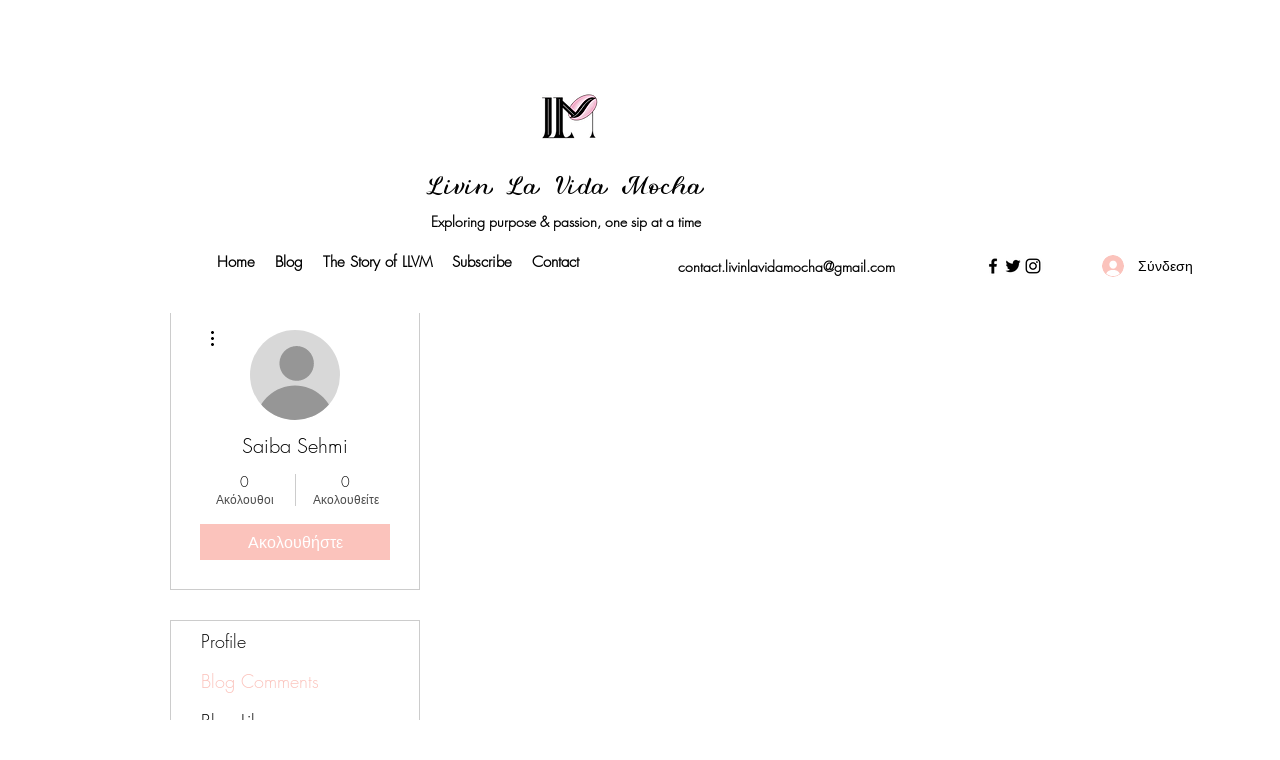

--- FILE ---
content_type: text/html; charset=utf-8
request_url: https://www.google.com/recaptcha/api2/aframe
body_size: 266
content:
<!DOCTYPE HTML><html><head><meta http-equiv="content-type" content="text/html; charset=UTF-8"></head><body><script nonce="RKeOBZ2D2j-tzut-tCcQAg">/** Anti-fraud and anti-abuse applications only. See google.com/recaptcha */ try{var clients={'sodar':'https://pagead2.googlesyndication.com/pagead/sodar?'};window.addEventListener("message",function(a){try{if(a.source===window.parent){var b=JSON.parse(a.data);var c=clients[b['id']];if(c){var d=document.createElement('img');d.src=c+b['params']+'&rc='+(localStorage.getItem("rc::a")?sessionStorage.getItem("rc::b"):"");window.document.body.appendChild(d);sessionStorage.setItem("rc::e",parseInt(sessionStorage.getItem("rc::e")||0)+1);localStorage.setItem("rc::h",'1768695148539');}}}catch(b){}});window.parent.postMessage("_grecaptcha_ready", "*");}catch(b){}</script></body></html>

--- FILE ---
content_type: application/javascript
request_url: https://static.parastorage.com/services/profile-card-tpa-ooi/1.2869.0/ProfileCardViewerWidgetNoCss.bundle.min.js
body_size: 45524
content:
!function(e,t){"object"==typeof exports&&"object"==typeof module?module.exports=t(require("@wix/image-kit"),require("react"),require("react-dom"),require("lodash")):"function"==typeof define&&define.amd?define(["imageClientApi","react","reactDOM","lodash"],t):"object"==typeof exports?exports.ProfileCardViewerWidgetNoCss=t(require("@wix/image-kit"),require("react"),require("react-dom"),require("lodash")):e.ProfileCardViewerWidgetNoCss=t(e.__imageClientApi__,e.React,e.ReactDOM,e._)}("undefined"!=typeof self?self:this,(e,t,n,r)=>(()=>{var o={7148:(e,t,n)=>{"use strict";n.r(t),n.d(t,{classes:()=>o,cssStates:()=>u,keyframes:()=>i,layers:()=>a,namespace:()=>r,st:()=>d,stVars:()=>s,style:()=>c,vars:()=>l});var r="oDwN9ov",o={root:"sN96DIY"},i={},a={},s={},l={},u=n.stc.bind(null,r),c=n.sts.bind(null,r),d=c},1801:(e,t,n)=>{"use strict";n.r(t),n.d(t,{classes:()=>o,cssStates:()=>u,keyframes:()=>i,layers:()=>a,namespace:()=>r,st:()=>d,stVars:()=>s,style:()=>c,vars:()=>l});var r="ohTml0G",o={root:"sYp3ApR"},i={},a={},s={},l={},u=n.stc.bind(null,r),c=n.sts.bind(null,r),d=c},2383:(e,t,n)=>{"use strict";n.r(t),n.d(t,{classes:()=>o,cssStates:()=>u,keyframes:()=>i,layers:()=>a,namespace:()=>r,st:()=>d,stVars:()=>s,style:()=>c,vars:()=>l});var r="oSbixOC",o={root:"sYgFLf0"},i={},a={},s={},l={},u=n.stc.bind(null,r),c=n.sts.bind(null,r),d=c},9684:(e,t)=>{"use strict";t.hot=void 0;t.hot=function(e,t){return t}},8865:(e,t,n)=>{e.exports=n(9684)},9046:(e,t,n)=>{"use strict";n.d(t,{OO:()=>d,zv:()=>f,JP:()=>p,nI:()=>g});var r=n(8821),o=n(5169),i=(n(7169),n(7762)),a=/&(?:amp|#38|lt|#60|gt|#62|apos|#39|quot|#34|nbsp|#160|copy|#169|reg|#174|hellip|#8230|#x2F|#47);/g,s={"&amp;":"&","&#38;":"&","&lt;":"<","&#60;":"<","&gt;":">","&#62;":">","&apos;":"'","&#39;":"'","&quot;":'"',"&#34;":'"',"&nbsp;":" ","&#160;":" ","&copy;":"\xa9","&#169;":"\xa9","&reg;":"\xae","&#174;":"\xae","&hellip;":"\u2026","&#8230;":"\u2026","&#x2F;":"/","&#47;":"/"},l=function(e){return s[e]};var u,c={bindI18n:"languageChanged",bindI18nStore:"",transEmptyNodeValue:"",transSupportBasicHtmlNodes:!0,transWrapTextNodes:"",transKeepBasicHtmlNodesFor:["br","strong","i","p"],useSuspense:!0,unescape:function(e){return e.replace(a,l)}},d=(0,i.createContext)();function p(){return c}var f=function(){function e(){(0,r.Z)(this,e),this.usedNamespaces={}}return(0,o.Z)(e,[{key:"addUsedNamespaces",value:function(e){var t=this;e.forEach(function(e){t.usedNamespaces[e]||(t.usedNamespaces[e]=!0)})}},{key:"getUsedNamespaces",value:function(){return Object.keys(this.usedNamespaces)}}]),e}();function g(){return u}},2451:(e,t,n)=>{"use strict";function r(e,t){(null==t||t>e.length)&&(t=e.length);for(var n=0,r=Array(t);n<t;n++)r[n]=e[n];return r}function o(e,t){return function(e){if(Array.isArray(e))return e}(e)||function(e,t){var n=null==e?null:"undefined"!=typeof Symbol&&e[Symbol.iterator]||e["@@iterator"];if(null!=n){var r,o,i,a,s=[],l=!0,u=!1;try{if(i=(n=n.call(e)).next,0===t){if(Object(n)!==n)return;l=!1}else for(;!(l=(r=i.call(n)).done)&&(s.push(r.value),s.length!==t);l=!0);}catch(e){u=!0,o=e}finally{try{if(!l&&null!=n.return&&(a=n.return(),Object(a)!==a))return}finally{if(u)throw o}}return s}}(e,t)||function(e,t){if(e){if("string"==typeof e)return r(e,t);var n={}.toString.call(e).slice(8,-1);return"Object"===n&&e.constructor&&(n=e.constructor.name),"Map"===n||"Set"===n?Array.from(e):"Arguments"===n||/^(?:Ui|I)nt(?:8|16|32)(?:Clamped)?Array$/.test(n)?r(e,t):void 0}}(e,t)||function(){throw new TypeError("Invalid attempt to destructure non-iterable instance.\nIn order to be iterable, non-array objects must have a [Symbol.iterator]() method.")}()}n.d(t,{$:()=>h});var i=n(7169),a=n(7762),s=n(9046);function l(){if(console&&console.warn){for(var e,t=arguments.length,n=new Array(t),r=0;r<t;r++)n[r]=arguments[r];"string"==typeof n[0]&&(n[0]="react-i18next:: ".concat(n[0])),(e=console).warn.apply(e,n)}}var u={};function c(){for(var e=arguments.length,t=new Array(e),n=0;n<e;n++)t[n]=arguments[n];"string"==typeof t[0]&&u[t[0]]||("string"==typeof t[0]&&(u[t[0]]=new Date),l.apply(void 0,t))}function d(e,t,n){e.loadNamespaces(t,function(){if(e.isInitialized)n();else{e.on("initialized",function t(){setTimeout(function(){e.off("initialized",t)},0),n()})}})}function p(e,t){var n=Object.keys(e);if(Object.getOwnPropertySymbols){var r=Object.getOwnPropertySymbols(e);t&&(r=r.filter(function(t){return Object.getOwnPropertyDescriptor(e,t).enumerable})),n.push.apply(n,r)}return n}function f(e){for(var t=1;t<arguments.length;t++){var n=null!=arguments[t]?arguments[t]:{};t%2?p(Object(n),!0).forEach(function(t){(0,i.Z)(e,t,n[t])}):Object.getOwnPropertyDescriptors?Object.defineProperties(e,Object.getOwnPropertyDescriptors(n)):p(Object(n)).forEach(function(t){Object.defineProperty(e,t,Object.getOwnPropertyDescriptor(n,t))})}return e}var g=function(e,t){var n=(0,a.useRef)();return(0,a.useEffect)(function(){n.current=t?n.current:e},[e,t]),n.current};function h(e){var t=arguments.length>1&&void 0!==arguments[1]?arguments[1]:{},n=t.i18n,r=(0,a.useContext)(s.OO)||{},i=r.i18n,l=r.defaultNS,u=n||i||(0,s.nI)();if(u&&!u.reportNamespaces&&(u.reportNamespaces=new s.zv),!u){c("You will need to pass in an i18next instance by using initReactI18next");var p=function(e){return Array.isArray(e)?e[e.length-1]:e},h=[p,{},!1];return h.t=p,h.i18n={},h.ready=!1,h}u.options.react&&void 0!==u.options.react.wait&&c("It seems you are still using the old wait option, you may migrate to the new useSuspense behaviour.");var m=f(f(f({},(0,s.JP)()),u.options.react),t),y=m.useSuspense,v=m.keyPrefix,b=e||l||u.options&&u.options.defaultNS;b="string"==typeof b?[b]:b||["translation"],u.reportNamespaces.addUsedNamespaces&&u.reportNamespaces.addUsedNamespaces(b);var P=(u.isInitialized||u.initializedStoreOnce)&&b.every(function(e){return function(e,t){var n=arguments.length>2&&void 0!==arguments[2]?arguments[2]:{};return t.languages&&t.languages.length?void 0!==t.options.ignoreJSONStructure?t.hasLoadedNamespace(e,{precheck:function(t,r){if(n.bindI18n&&n.bindI18n.indexOf("languageChanging")>-1&&t.services.backendConnector.backend&&t.isLanguageChangingTo&&!r(t.isLanguageChangingTo,e))return!1}}):function(e,t){var n=arguments.length>2&&void 0!==arguments[2]?arguments[2]:{},r=t.languages[0],o=!!t.options&&t.options.fallbackLng,i=t.languages[t.languages.length-1];if("cimode"===r.toLowerCase())return!0;var a=function(e,n){var r=t.services.backendConnector.state["".concat(e,"|").concat(n)];return-1===r||2===r};return!(n.bindI18n&&n.bindI18n.indexOf("languageChanging")>-1&&t.services.backendConnector.backend&&t.isLanguageChangingTo&&!a(t.isLanguageChangingTo,e)||!t.hasResourceBundle(r,e)&&t.services.backendConnector.backend&&(!t.options.resources||t.options.partialBundledLanguages)&&(!a(r,e)||o&&!a(i,e)))}(e,t,n):(c("i18n.languages were undefined or empty",t.languages),!0)}(e,u,m)});function C(){return u.getFixedT(null,"fallback"===m.nsMode?b:b[0],v)}var S=o((0,a.useState)(C),2),w=S[0],x=S[1],O=b.join(),A=g(O),k=(0,a.useRef)(!0);(0,a.useEffect)(function(){var e=m.bindI18n,t=m.bindI18nStore;function n(){k.current&&x(C)}return k.current=!0,P||y||d(u,b,function(){k.current&&x(C)}),P&&A&&A!==O&&k.current&&x(C),e&&u&&u.on(e,n),t&&u&&u.store.on(t,n),function(){k.current=!1,e&&u&&e.split(" ").forEach(function(e){return u.off(e,n)}),t&&u&&t.split(" ").forEach(function(e){return u.store.off(e,n)})}},[u,O]);var N=(0,a.useRef)(!0);(0,a.useEffect)(function(){k.current&&!N.current&&x(C),N.current=!1},[u,v]);var E=[w,u,P];if(E.t=w,E.i18n=u,E.ready=P,P)return E;if(!P&&!y)return E;throw new Promise(function(e){d(u,b,function(){e()})})}},7133:(e,t,n)=>{"use strict";n.d(t,{$$:()=>i,NU:()=>o});var r=n(7762),o=n.n(r)().createContext({ready:!1,set:null,get:null,getDefaultValue:null,reset:null,resetAll:null,changeSiteColors:null,getStylesForAllBreakpoints:null}),i=o.Consumer},6237:(e,t,n)=>{"use strict";var r;n.d(t,{g:()=>r}),function(e){e.Number="Number",e.Boolean="Boolean",e.Font="Font",e.Color="Color",e.String="String"}(r||(r={}))},5714:(e,t,n)=>{"use strict";n.d(t,{o:()=>s});var r=n(8025),o=["white/black","black/white","primery-1","primery-2","primery-3"];function i(e){var t=e.colors,n=e.reference,i=e.opacity,a=void 0===i?1:i,s=t.find(function(e){var t,r,i,a;return(null!==(t=e.reference)&&void 0!==t?t:(r=e.name,i=r.split("_")[1],(a=Number(i))<=5?o[a-1]:"".concat("color-").concat(a-10)))===n})||null;return{opacity:a,value:(0,r.Z)(null==s?void 0:s.value,a).rgb(),name:null==s?void 0:s.name}}var a={"color-fill-background-primary":"color-1","color-fill-background-secondary":"color-2","color-text-primary":"color-5","color-text-secondary":"color-4","color-action":"color-8","color-disabled":"color-29","color-title":"color-35","color-subtitle":"color-36","color-line":"color-37","button-color-fill-primary":"color-38","button-color-border-primary":"color-39","button-color-text-primary":"color-40","button-color-fill-primary-hover":"color-41","button-color-border-primary-hover":"color-42","button-color-text-primary-hover":"color-43","button-color-fill-primary-disabled":"color-44","button-color-border-primary-disabled":"color-45","button-color-text-primary-disabled":"color-46","button-color-fill-secondary":"color-47","button-color-border-secondary":"color-48","button-color-text-secondary":"color-49","button-color-fill-secondary-hover":"color-50","button-color-border-secondary-hover":"color-51","button-color-text-secondary-hover":"color-52","button-color-fill-secondary-disabled":"color-53","button-color-border-secondary-disabled":"color-54","button-color-text-secondary-disabled":"color-55","color-fill-base-1":"color-26","color-fill-base-2":"color-27","color-fill-base-shade-1":"color-28","color-fill-base-shade-2":"color-29","color-fill-base-shade-3":"color-30","color-fill-accent-1":"color-31","color-fill-accent-2":"color-32","color-fill-accent-3":"color-33","color-fill-accent-4":"color-34","color-custom-1":"color-13","color-custom-2":"color-16","color-custom-3":"color-17","color-custom-4":"color-19","color-custom-5":"color-20","color-custom-6":"color-21","color-custom-7":"color-22","color-custom-8":"color-23","color-custom-9":"color-24","color-custom-10":"color-25","color-custom-11":"color-26","color-custom-12":"color-27","color-custom-13":"color-28","color-custom-14":"color-29","color-custom-15":"color-30","color-custom-16":"color-31","color-custom-17":"color-32","color-custom-18":"color-33","color-custom-19":"color-34","color-custom-20":"color-35"},s=function(e,t){return function(n){var r=n.colors;return i({reference:a[e]||e,opacity:t,colors:r})}}},1785:(e,t,n)=>{"use strict";n.d(t,{jN:()=>a,s9:()=>i});var r=n(2712),o=n(27);function i(e,t){if(void 0===t&&(t={}),!t[e])return null;var n=t[e];return{size:parseInt(n.size,10),family:n.fontFamily,preset:e,style:{bold:(0,o.S)(n.weight),italic:"italic"===n.style,underline:!1},fontStyleParam:!1,weight:n.weight}}var a=function(e,t){return void 0===t&&(t={}),function(n){var o=n.textPresets,a=function(e){e.style&&"bold"in e.style&&(e.weight=e.style.bold?"bold":"normal");return e}(t);return(0,r.pi)((0,r.pi)({},function(e){return i(e.name,e.textPresets)}({name:e,textPresets:o})),a)}}},8025:(e,t,n)=>{"use strict";n.d(t,{Z:()=>a});var r=n(2712),o=n(3203),i=n.n(o);const a=function(e,t){var n,o,a;if(e){var s=i().get(e);if(null===s)throw new Error("Unable to parse color from string: "+e);o=s.value.slice(0,3),a=null!==(n=s.value[3])&&void 0!==n?n:1}else o=[0,0,0],a=1;return{rgb:function(){var e;return(e=i().to).rgb.apply(e,(0,r.ev)((0,r.ev)([],o,!1),[null!=t?t:a],!1))},hex:function(){return e=o,t=(((255&Math.round(e[0]))<<16)+((255&Math.round(e[1]))<<8)+(255&Math.round(e[2]))).toString(16).toUpperCase(),"000000".substring(t.length)+t;var e,t},opacity:function(){return null!=t?t:a}}}},27:(e,t,n)=>{"use strict";function r(e){return void 0!==e&&("bold"===e||parseInt(e,10)>=700)}n.d(t,{S:()=>r})},3936:(e,t,n)=>{"use strict";n.d(t,{_N:()=>i,fl:()=>a,vX:()=>o});var r=n(7762),o=(0,r.createContext)(null),i=o.Provider,a=o.Consumer},804:(e,t,n)=>{e.exports=n(5359)},4801:(e,t,n)=>{e.exports=n(7607).cloneDeep},7569:(e,t,n)=>{e.exports=n(7607).memoize},1393:(e,t,n)=>{"use strict";n.d(t,{Z:()=>l});var r=n(5685),o=n.n(r),i=n(7762),a=n.n(i);const s={loader:"KeZzT6","wheel-rotate-semi":"U4gKpz",wheelRotateSemi:"U4gKpz","wheel-rotate-inner":"DjtvJd",wheelRotateInner:"DjtvJd",small:"BAhs0Y",medium:"vUtskN",large:"RLHjMI"},l=e=>{let{dataHook:t,className:n,size:r="medium"}=e;return a().createElement("i",{"data-hook":t,className:o()(n,s.loader,s[r])})}},7361:(e,t,n)=>{"use strict";n.d(t,{F:()=>l});var r=n(7762),o=n.n(r),i=n(1393);const a="jbFJUT",s="AnkhXt",l=e=>{let{sectionHeight:t,loaderSize:n}=e;return o().createElement("div",{className:a,style:{height:t}},o().createElement(i.Z,{className:s,size:n}))}},2340:(e,t,n)=>{"use strict";n.d(t,{Z:()=>h});var r=n(448),o=n.n(r),i=n(5359),a=n(7762),s=n.n(a),l=n(7361),u=n(3653);const c="var(--profileWidgetHeight)",d="214px",p=(0,i.ZP)({resolved:{},chunkName:()=>"DesktopResponsiveRootWidget",isReady(e){const t=this.resolve(e);return!0===this.resolved[t]&&!!n.m[t]},importAsync:()=>Promise.all([n.e(808),n.e(94),n.e(863),n.e(806)]).then(n.bind(n,1878)),requireAsync(e){const t=this.resolve(e);return this.resolved[t]=!1,this.importAsync(e).then(e=>(this.resolved[t]=!0,e))},requireSync(e){const t=this.resolve(e);return n(t)},resolve(){return 1878}}),f=(0,i.ZP)({resolved:{},chunkName:()=>"DesktopNonResponsiveRootWidget",isReady(e){const t=this.resolve(e);return!0===this.resolved[t]&&!!n.m[t]},importAsync:()=>Promise.all([n.e(808),n.e(94),n.e(863),n.e(542)]).then(n.bind(n,5380)),requireAsync(e){const t=this.resolve(e);return this.resolved[t]=!1,this.importAsync(e).then(e=>(this.resolved[t]=!0,e))},requireSync(e){const t=this.resolve(e);return n(t)},resolve(){return 5380}}),g=e=>{const{profileLayout:t}=e.computed;return t===u.ProfileLayout.FullWidth?s().createElement(p,o()({},e,{fallback:s().createElement(l.F,{sectionHeight:c})})):s().createElement(f,o()({},e,{fallback:s().createElement(l.F,{sectionHeight:d})}))},h=g},9827:(e,t,n)=>{"use strict";n.d(t,{Z:()=>w});var r=n(448),o=n.n(r),i=n(2451),a=n(5359),s=n(7762),l=n.n(s),u=n(7361),c=n(7397),d=n(4917),p=n(4042),f=n(1092),g=n(1384),h=n(3653),m=n(2340);const y="208px",v=(0,a.ZP)({resolved:{},chunkName:()=>"MobileRootWidget",isReady(e){const t=this.resolve(e);return!0===this.resolved[t]&&!!n.m[t]},importAsync:()=>Promise.all([n.e(808),n.e(94),n.e(990)]).then(n.bind(n,2219)),requireAsync(e){const t=this.resolve(e);return this.resolved[t]=!1,this.importAsync(e).then(e=>(this.resolved[t]=!0,e))},requireSync(e){const t=this.resolve(e);return n(t)},resolve(){return 2219}}),b=e=>l().createElement(v,o()({},e,{fallback:l().createElement(u.F,{sectionHeight:y,loaderSize:"small"})})),P=(0,a.ZP)({resolved:{},chunkName:()=>"SignupRootWidget",isReady(e){const t=this.resolve(e);return!0===this.resolved[t]&&!!n.m[t]},importAsync:()=>n.e(845).then(n.bind(n,2936)),requireAsync(e){const t=this.resolve(e);return this.resolved[t]=!1,this.importAsync(e).then(e=>(this.resolved[t]=!0,e))},requireSync(e){const t=this.resolve(e);return n(t)},resolve(){return 2936}}),C=(0,f.Z)((0,g.Z)(b,m.Z)),S=e=>{const{t}=(0,i.$)();if(!e.site)return null;const{member:n,isCurrentUserAuthenticated:r,handlers:a,isRTL:s}=e,u=e.site.isSocial&&n,f=r||u;return l().createElement("div",{"data-hook":h.DataHook.WidgetWrapper,dir:s?"rtl":"ltr"},f&&n?l().createElement("section",{"aria-live":"polite","aria-label":t("profile-widget.profile-section.aria-label",{member:n.name})},l().createElement(p.f,o()({},e,{member:n}),l().createElement(c.p,null,l().createElement(d.s,null,l().createElement(C,o()({},e,{t,member:n})))))):l().createElement(P,{isMobile:e.isMobile,t,onClick:a.signUp}))},w=S},4098:(e,t,n)=>{"use strict";n.d(t,{c:()=>s});var r=n(3653);const o={[r.BadgeSize.Small]:"32px",[r.BadgeSize.Medium]:"36px",[r.BadgeSize.Large]:"40px"},i={[r.BadgeSize.Small]:"20px",[r.BadgeSize.Medium]:"24px",[r.BadgeSize.Large]:"24px"},a={[r.BadgeSize.Small]:"12px",[r.BadgeSize.Medium]:"16px",[r.BadgeSize.Large]:"16px"},s=e=>{let{styleParams:t,isMobile:n}=e;const{numbers:s,fonts:l,colors:u}=t,c=s.profileLayout,d=n?u["pw-name-color-mobile"]:c===r.ProfileLayout.Card?u["text-color-primary"]:u["pw-responsive-name-color"],p=l["badge-font"].family.join(","),f=s["badge-size"],g=n?r.BadgeSize.Small:f,h=s["badge-layout"],m=h===r.BadgeLayout.IconOnly,y=h===r.BadgeLayout.NameOnly;return{badgeFont:p,badgeIconHeight:m?i[g]:a[g],badgeIconWidth:m?i[g]:"initial",badgeIconMaxWidth:m?i[g]:"30px",badgeIconMargin:m?i[g]:"0 4px 0 0",remainderWrapperHeight:m?o[g]:i[g],remainderWrapperMinWidth:m?o[g]:"30px",badgeWrapperHeight:m?o[g]:i[g],badgeWrapperWidth:m?o[g]:"initial",badgeWrapperPadding:m?"0":"0 8px",badgeTextDisplay:m?"none":"initial",badgeIconDisplay:y?"none":"flex",badgeDefaultIconDisplay:m?"initial":"none",remainderBadgeColor:d}}},3948:(e,t,n)=>{"use strict";n.d(t,{cy:()=>r.c,ol:()=>i.o,pB:()=>o.p});var r=n(4098),o=n(4014),i=n(3370)},4014:(e,t,n)=>{"use strict";n.d(t,{p:()=>o});var r=n(3653);const o=e=>{let{styleParams:t,isMobile:n,isRTL:o}=e;const{numbers:i}=t,a=i.profileLayout,s=i.profileAlignment,l=s===r.ProfileAlignment.Right&&!o,u=s===r.ProfileAlignment.Center;return{coverButtonsBoxMarginLeft:l?"-14px":"initial",coverButtonsBoxPosition:l?"absolute":"initial",coverButtonsBoxTop:l?"21px":"initial",coverButtonsBoxInsetInlineEnd:l?"24px":"initial",coverButtonsBoxMarginTop:l?"initial":"38px",repositionModeButtonsFlexDirection:l?"row-reverse":"row",repositionModeButtonsMarginInlineStart:l?"0":"34px",repositionModeButtonsMarginInlineEnd:l?"34px":"initial",coverPhotoContainerInsetInlineStart:l?"auto !important":"24px",coverPhotoContainerInsetInlineEnd:l?"24px":u?"auto !important":"initial",contentLayoutPosition:u?"inherit":"relative",contentLayoutFlexDirection:u?"column":l?"row-reverse":"row",contentLayoutAlignItems:u?"center":"initial",contentLayoutPaddingInlineStart:u?"0":"30px",contentLayoutPaddingInlineEnd:u?"0":"16px",contentAlignItems:u?"center":"flex-end",contentMarginBottom:u?"0":"30px",contentMarginInlineEnd:u?"0":l?"24px":"initial",contentMarginInlineStart:u||l?"0":"24px",contentJustifyContent:u?"center":"space-between",contentWidth:u?"100%":"initial",contentFlexDirection:l?"row-reverse":"row",detailsAndPhotoFlexDirection:u?"column":l?"row-reverse":"initial",detailsAndPhotoAlignItems:u?"center":"initial",memberDetailsPaddingInlineStart:l?"30px":"initial",memberDetailsPaddingInlineEnd:u||l?"0 !important":"initial",memberDetailsMarginTop:u?"10px":"initial",memberDetailsAlignItems:u?"center":"initial",memberDetailsMaxWidth:u?"800px":"500px",memberDetailsMarginBottom:u?"0":"initial",profilePhotoMarginRight:u||l?"0":"initial",profilePhotoMarginLeft:l?"24px":"initial",badgeListContainerJustifyContent:l?"flex-end":"initial",badgeListJustifyContent:a!==r.ProfileLayout.Card&&!u||n?l?"flex-end":"flex-start":"center",numbersBoxPosition:u?"relative":"initial",numbersBoxJustifyContent:u?"center":l?"flex-end":"flex-start",nameContainerMaxWidth:u?"fit-content":"initial",nameContainerWidth:u?"max-content":"initial",nameContainerJustifyContent:u?"center":l?"flex-end":"flex-start",nameBoxTextMaxWidth:u?"600px":"470px",titleContainerTextAlign:u?"center":l?"end":"initial",titleContainerDisplay:l?"flex":"initial",titleContainerFlexDirection:u?"row-reverse":"initial",titleMaxWidth:u?"800px":"470px",buttonsBoxPosition:u?"absolute":"initial",buttonsBoxTop:u?"21px":"initial",buttonsBoxInsetInlineEnd:u?"24px":"initial",moreActionsMarginLeft:l?"-14px":"initial",moreActionsMarginRight:l?"initial":"-14px"}}},3370:(e,t,n)=>{"use strict";n.d(t,{o:()=>o});var r=n(3653);const o=e=>{let{styleParams:t}=e;const{numbers:n}=t,o=n.profileImageSize,i=n.profileLayout,a=n.pictureStyle;return{profileImageSize:`${r.profileImageDimensionsMap[i][o]}px`,profileImageDisplay:a===r.ProfileImage.None?"none":"block",profileImageBorderRadius:a===r.ProfileImage.Round?"50%":"initial"}}},1949:(e,t,n)=>{"use strict";n.r(t),n.d(t,{customCssVars:()=>b,default:()=>v,defaultBadgeFontTextPreset:()=>m,defaultBadgeLayout:()=>f,defaultBadgeSize:()=>g,defaultButtonColor:()=>l,defaultProfileAlignment:()=>d,defaultProfileImageLayout:()=>c,defaultProfileImageSize:()=>p,defaultProfileLayout:()=>u,defaultProfileWidgetHeight:()=>h});var r=n(6237),o=n(1785),i=n(5714),a=n(3653),s=n(3948);const l="color-8",u=a.ProfileLayout.Card,c=a.ProfileImage.Round,d=a.ProfileAlignment.Left,p=a.ProfileImageSize.Medium,f=a.BadgeLayout.NameAndIcon,g=a.BadgeSize.Small,h=a.ProfileWidgetHeight.Small,m="Body-M",y={showCover:{type:r.g.Boolean,key:"showCover",getDefaultValue:()=>!1},showMessageButton:{type:r.g.Boolean,key:"showMessageButton",dangerousKeyTransformationOverride:()=>"showMessageButton",getDefaultValue:()=>!0},showMessageButtonMobile:{type:r.g.Boolean,key:"showMessageButtonMobile",dangerousKeyTransformationOverride:()=>"showMessageButtonMobile",getDefaultValue:()=>!0},profileLayout:{type:r.g.Number,key:"profileLayout",getDefaultValue:()=>u},profileImageLayout:{type:r.g.Number,key:"pictureStyle",getDefaultValue:()=>c},profileAlignment:{type:r.g.Number,key:"profileAlignment",getDefaultValue:()=>d},profileImageSize:{type:r.g.Number,key:"profileImageSize",getDefaultValue:()=>p},badgeLayout:{type:r.g.Number,key:"badge-layout",getDefaultValue:()=>f},badgeSize:{type:r.g.Number,key:"badge-size",getDefaultValue:()=>g},badgeCornerRadius:{type:r.g.Number,key:"badge-corner-radius",getDefaultValue:()=>10},badgeFont:{type:r.g.Font,key:"badge-font",getDefaultValue:(0,o.jN)(m)},textPrimaryColor:{type:r.g.Color,key:"text-color-primary",getDefaultValue:(0,i.o)("color-5")},textPrimaryFont:{type:r.g.Font,key:"text-primary-font",getDefaultValue:(0,o.jN)("Body-M",{size:20})},textSecondaryColor:{type:r.g.Color,key:"text-color-secondary",getDefaultValue:(0,i.o)("color-5")},textSecondaryFont:{type:r.g.Font,key:"text-secondary-font",getDefaultValue:(0,o.jN)("Body-M",{size:14})},memberNameResponsiveColor:{type:r.g.Color,key:"pw-responsive-name-color",getDefaultValue:(0,i.o)("color-1")},memberNameResponsiveFont:{type:r.g.Font,key:"pw-responsive-name-font",getDefaultValue:(0,o.jN)("Body-M",{size:28})},memberNameMobileColor:{type:r.g.Color,key:"pw-name-color-mobile",dangerousKeyTransformationOverride:()=>"pw-name-color-mobile",getDefaultValue:(0,i.o)("color-5")},memberNameMobileFont:{type:r.g.Font,key:"pw-name-font-mobile",dangerousKeyTransformationOverride:()=>"pw-name-font-mobile",getDefaultValue:(0,o.jN)("Body-M",{size:20})},titleFont:{type:r.g.Font,key:"title-font",getDefaultValue:(0,o.jN)("Body-M",{size:14})},titleColor:{type:r.g.Color,key:"title-color",getDefaultValue:(0,i.o)("color-5")},titleResponsiveFont:{type:r.g.Font,key:"title-responsive-font",getDefaultValue:(0,o.jN)("Body-M",{size:20})},titleResponsiveColor:{type:r.g.Color,key:"title-responsive-color",getDefaultValue:(0,i.o)("color-1")},titleMobileFont:{type:r.g.Font,key:"title-mobile-font",dangerousKeyTransformationOverride:()=>"title-mobile-font",getDefaultValue:(0,o.jN)("Body-M",{size:16})},titleMobileColor:{type:r.g.Color,key:"title-mobile-color",dangerousKeyTransformationOverride:()=>"title-mobile-color",getDefaultValue:(0,i.o)("color-5")},ffTextResponsiveColor:{type:r.g.Color,key:"pw-responsive-ff-color",getDefaultValue:(0,i.o)("color-1")},ffTextResponsiveFont:{type:r.g.Font,key:"pw-responsive-ff-font",getDefaultValue:(0,o.jN)("Body-M",{size:16})},ffTextMobileColor:{type:r.g.Color,key:"pw-ff-color-mobile",dangerousKeyTransformationOverride:()=>"pw-ff-color-mobile",getDefaultValue:(0,i.o)("color-5")},ffTextMobileFont:{type:r.g.Font,key:"pw-ff-font-mobile",dangerousKeyTransformationOverride:()=>"pw-ff-font-mobile",getDefaultValue:(0,o.jN)("Body-M",{size:12})},buttonColor:{type:r.g.Color,key:"button-opacity-and-color",getDefaultValue:(0,i.o)(l)},buttonResponsiveColor:{type:r.g.Color,key:"pw-responsive-button-color",getDefaultValue:(0,i.o)("color-1")},buttonMobileColor:{type:r.g.Color,key:"pw-responsive-button-color-mobile",dangerousKeyTransformationOverride:()=>"pw-responsive-button-color-mobile",getDefaultValue:(0,i.o)("color-1")},buttonFont:{type:r.g.Font,key:"button-font",getDefaultValue:(0,o.jN)("Body-M",{size:16})},buttonResponsiveFont:{type:r.g.Font,key:"pw-responsive-button-font",getDefaultValue:(0,o.jN)("Body-M",{size:16})},buttonMobileFont:{type:r.g.Font,key:"pw-button-font-mobile",dangerousKeyTransformationOverride:()=>"pw-button-font-mobile",getDefaultValue:(0,o.jN)("Body-M",{size:16})},boxColor:{type:r.g.Color,key:"box-color",dangerousKeyTransformationOverride:()=>"box-color",getDefaultValue:(0,i.o)("color-1")},boxBorderWidth:{type:r.g.Number,key:"border-width-1",dangerousKeyTransformationOverride:()=>"border-width-1",getDefaultValue:()=>1},boxBorderColor:{type:r.g.Color,key:"border-color",dangerousKeyTransformationOverride:()=>"border-color",getDefaultValue:(0,i.o)("color-5",.2)},coverColor:{type:r.g.Color,key:"pw-cover-color",getDefaultValue:(0,i.o)("color-8")},coverColorDesktop:{type:r.g.Color,key:"pw-cover-color-desktop",dangerousKeyTransformationOverride:()=>"pw-cover-color-desktop",getDefaultValue:e=>{let{getStyleParamValue:t}=e;return t(y.coverColor)??(0,i.o)("color-8")}},coverMobileColor:{type:r.g.Color,key:"pw-cover-color-mobile",dangerousKeyTransformationOverride:()=>"pw-cover-color-mobile",getDefaultValue:e=>{let{getStyleParamValue:t}=e;return t(y.coverColorDesktop)??(0,i.o)("color-8")}},coverPhotoOpacity:{type:r.g.Number,key:"pw-cover-photo-opacity",getDefaultValue:()=>60},coverPhotoOpacityDesktop:{type:r.g.Number,key:"pw-cover-photo-opacity-desktop",dangerousKeyTransformationOverride:()=>"pw-cover-photo-opacity-desktop",getDefaultValue:e=>{let{getStyleParamValue:t}=e;const n=t(y.coverPhotoOpacity);return void 0===n?60:n}},profileWidgetHeight:{type:r.g.Number,key:"profileWidgetHeight",getDefaultValue:()=>h},buttonFontColor:{type:r.g.Color,key:"pw-button-font-color",getDefaultValue:(0,i.o)("color-1")},buttonResponsiveFontColor:{type:r.g.Color,key:"pw-button-responsive-font-color",getDefaultValue:(0,i.o)("color-8")},buttonBorderColor:{type:r.g.Color,key:"pw-button-border-color",getDefaultValue:e=>{let{getStyleParamValue:t}=e;return t(y.buttonColor)??(0,i.o)(l)}},buttonResponsiveBorderColor:{type:r.g.Color,key:"pw-button-responsive-border-color",getDefaultValue:e=>{let{getStyleParamValue:t}=e;return t(y.buttonResponsiveColor)??(0,i.o)(l)}},buttonBorderWidth:{type:r.g.Number,key:"pw-button-border-width",getDefaultValue:()=>1},buttonResponsiveBorderWidth:{type:r.g.Number,key:"pw-button-responsive-border-width",getDefaultValue:()=>1},buttonTextFontSizeMobile:{type:r.g.Number,key:"pw-button-text-font-size-mobile",dangerousKeyTransformationOverride:()=>"pw-button-text-font-size-mobile",getDefaultValue:e=>{var t;let{getStyleParamValue:n}=e;return(null==(t=n(y.buttonMobileFont))?void 0:t.size)||16}},buttonCornerRadius:{key:"pw-button-corner-radius",type:r.g.Number,getDefaultValue:()=>0},buttonResponsiveCornerRadius:{key:"pw-button-responsive-corner-radius",type:r.g.Number,getDefaultValue:()=>0},verticalWidgetCornerRadius:{key:"vertical-pw-corner-radius",type:r.g.Number,getDefaultValue:()=>0}},v=y,b=e=>{const{styleParams:t}=e,{numbers:n}=t,r=(0,s.ol)(e),o=(0,s.cy)(e),i=(0,s.pB)(e);return{profileWidgetHeight:`${n.profileWidgetHeight}px`,...r,...i,...o}}},3762:(e,t,n)=>{"use strict";n.d(t,{U2:()=>r,it:()=>o});const r="members-area-page-title";let o=function(e){return e[e.Increase=1]="Increase",e[e.Decrease=-1]="Decrease",e}({})},7397:(e,t,n)=>{"use strict";n.d(t,{k:()=>a,p:()=>s});var r=n(7762),o=n.n(r),i="snU6ghj";const a=(0,r.createContext)(null),s=e=>{let{children:t}=e;const[n,s]=(0,r.useState)(null),[l,u]=(0,r.useState)(!1);(0,r.useEffect)(()=>{n&&u(!0)},[n]),(0,r.useEffect)(()=>{l||s(null)},[l]);const c=(0,r.useMemo)(()=>({showModal:e=>{s(()=>e)},hideModal:()=>u(!1)}),[]),d=(0,r.useCallback)(()=>u(!1),[]);return o().createElement(a.Provider,{value:c},o().createElement(o().Fragment,null,t,n&&o().createElement("div",{className:i},o().createElement(n,{isOpen:l,onClose:d}))))}},2432:(e,t,n)=>{"use strict";n.d(t,{s:()=>u});var r=n(5359),o=n(7762),i=n.n(o),a=n(4042);const s=(0,r.ZP)({resolved:{},chunkName:()=>"Toast",isReady(e){const t=this.resolve(e);return!0===this.resolved[t]&&!!n.m[t]},importAsync:()=>n.e(513).then(n.bind(n,5783)),requireAsync(e){const t=this.resolve(e);return this.resolved[t]=!1,this.importAsync(e).then(e=>(this.resolved[t]=!0,e))},requireSync(e){const t=this.resolve(e);return n(t)},resolve(){return 5783}}),l=5e3,u=e=>{let{children:t}=e;const n=(0,o.useRef)(),{ui:r,handlers:u}=(0,a.F)(),{toast:c}=r,{hideToast:d}=u;return(0,o.useEffect)(()=>(clearTimeout(n.current),c.isVisible&&(n.current=setTimeout(d,l)),()=>clearTimeout(n.current)),[c,d]),i().createElement(i().Fragment,null,i().createElement(s,null),t)}},4917:(e,t,n)=>{"use strict";n.d(t,{s:()=>r.s});var r=n(2432)},5058:(e,t,n)=>{"use strict";n.d(t,{M:()=>i,f:()=>a});var r=n(7762),o=n.n(r);const i=(0,r.createContext)(null),a=e=>o().createElement(i.Provider,{value:e},e.children)},9630:(e,t,n)=>{"use strict";n.d(t,{F:()=>i});var r=n(7762),o=n(5058);const i=()=>{const e=(0,r.useContext)(o.M);if(!e)throw new Error("[MA] Profile Card widget context is not defined");return e}},4042:(e,t,n)=>{"use strict";n.d(t,{F:()=>r.F,f:()=>o.f});var r=n(9630),o=n(5058)},1092:(e,t,n)=>{"use strict";n.d(t,{Z:()=>c});var r=n(7762),o=n.n(r),i=n(3762),a=n(3653);const s="members_area.store_action",l=(e,t)=>{var n;null!=(n=parent)&&null!=(n=n.frames)&&n.length&&e.forEach(e=>{const n=((e,t)=>e===a.IFrameEvent.SetViewedMember?[t.member]:e===a.IFrameEvent.SetGlobalSettings?t.globalSettings:void 0)(e,t),r=((e,t)=>JSON.stringify({type:s,action:{type:e,payload:t}}))(e,n);for(let e=0,t=parent.frames.length;e<t;e++)parent.frames[e].postMessage(r,"*")})},u=(e,t)=>n=>{const{type:r,action:o}=(e=>{try{return JSON.parse(e.data)}catch(e){return{}}})(n),l=(null==o?void 0:o.payload)??{};if(r!==s||!t)return;const u={[a.IFrameEvent.FollowInState]:()=>((e,t,n)=>{var r,o;e.uid===(null==(r=t.follower)?void 0:r.uid)?n.updateViewedMemberFollowingCount(i.it.Increase):e.uid===(null==(o=t.followed)?void 0:o.uid)&&n.updateViewedMemberFollowerCount(i.it.Increase)})(t,l,e),[a.IFrameEvent.UnfollowInState]:()=>((e,t,n)=>{var r,o;e.uid===(null==(r=t.unfollower)?void 0:r.uid)?n.updateViewedMemberFollowingCount(i.it.Decrease):e.uid===(null==(o=t.unfollowed)?void 0:o.uid)&&n.updateViewedMemberFollowerCount(i.it.Decrease)})(t,l,e),[a.IFrameEvent.SetGlobalSettings]:()=>e.patchGlobalSettingsInStore(l)},c=u[o.type];null==c||c()},c=e=>t=>{const{iFrameEvents:n,member:i,globalSettings:a,handlers:s}=t;return(0,r.useEffect)(()=>{const e=u(s,i);return window.addEventListener("message",e),()=>{window.removeEventListener("message",e)}},[i,s]),(0,r.useEffect)(()=>{null!=n&&n.length&&i&&l(n,{member:i,globalSettings:a})},[n,i,a]),o().createElement(e,t)}},1384:(e,t,n)=>{"use strict";n.d(t,{Z:()=>i});var r=n(7762),o=n.n(r);const i=(e,t)=>n=>n.isMobile?o().createElement(e,n):o().createElement(t,n)},6847:(e,t,n)=>{"use strict"},4593:()=>{},2298:(e,t,n)=>{"use strict";n.d(t,{Z:()=>r});let r=function(e){return e.WidgetWrapper="ProfileCard-wrapper",e.SignUpWidget="ProfileCard-signUpWidget",e.SignUpWidgetCTA="ProfileCard-signUpWidgetCTA",e.HorizontalWidget="ProfileCard-horizontalWidget",e.MobileWidget="ProfileCard-mobileWidget",e.VerticalWidget="ProfileCard-verticalWidget",e.CoverWrapper="ProfileCard-coverWrapper",e.HighQualityCover="ProfileCard-coverHighQuality",e.MemberName="ProfileCard-memberName",e.ProfilePhoto="ProfileCard-profilePhoto",e.FollowersFollowing="ProfileCard-followersFollowing",e.Followers="ProfileCard-followers",e.Following="ProfileCard-following",e.FollowCTA="ProfileCard-followCTA",e.ChangeCoverCTA="ProfileCard-changeCoverCTA",e.ChangeCoverPositionCTA="ProfileCard-changePositionCoverCTA",e.DragToChangeCoverPositionCTA="ProfileCard-dragToChangeCoverPositionCTA",e.ViewPubLicProfileCTA="ProfileCard-viewPubLicProfileCTA",e.EditProfileDetailsCTA="ProfileCard-editProfileDetailsCTA",e.EditProfileCTA="ProfileCard-editProfileCTA",e.JoinCommunityCTA="ProfileCard-joinCommunityCTA",e.MoreActionsWrapper="ProfileCard-moreActionsWrapper",e.MoreActionsPopover="ProfileCard-moreActionsPopover",e.MoreActionsCTA="ProfileCard-moreActionsCTA",e.Popover="ProfileCard-popover",e.Loader="ProfileCard-loader",e.CardCoverSave="ProfileCard-cardCoverSave",e.CardCoverCancel="ProfileCard-cardCoverCancel",e.EditProfileDetailsModal="ProfileCard-editProfileDetailsModal",e.SettingsTabs="ProfileCard-settingsTabs",e.MainTab="ProfileCard-mainTab",e.MainTabContent="ProfileCard-mainTabContent",e.MainTabButton="ProfileCard-mainTabButton",e.MainTabCTA="ProfileCard-mainTabCTA",e.MainTabCTAManageBadges="ProfileCard-mainTabCTAManageBadges",e.LayoutTab="ProfileCard-layoutTab",e.LayoutTabTitle="ProfileCard-layoutTabTitle",e.LayoutTabButton="ProfileCard-layoutTabButton",e.ProfileLayoutContent="ProfileCard-profileLayoutContent",e.ProfileImageLayoutContent="ProfileCard-profileImageLayoutContent",e.ProfileAlignmentContent="ProfileCard-profileAlignmentContent",e.ProfileImageSizeContent="ProfileCard-profileImageSizeContent",e.ProfileWidgetSizeContent="ProfileCard-profileWidgetSizeContent",e.DisplayTab="ProfileCard-displayTab",e.DisplayTabButton="ProfileCard-displayTabButton",e.DisplayTabControls="ProfileCard-displayTabControls",e.DisplayTabShowFollowers="ProfileCard-displayTabShowFollowers",e.DisplayTabShowTitle="ProfileCard-displayTabShowTitle",e.DisplayTabShowCover="ProfileCard-displayTabShowCover",e.DisplayTabShowMessageButton="ProfileCard-displayTabShowMessageButton",e.DisplayTabShowFollowButton="ProfileCard-displayTabShowFollowButton",e.DisplayTabShowRole="ProfileCard-displayTabShowRole",e.DesignTab="ProfileCard-designTab",e.DesignTabButton="ProfileCard-designTabButton",e.DesignTabBackButton="ProfileCard-designTabBackButton",e.DesignTabList="ProfileCard-designTabList",e.DesignTabNote="ProfileCard-designTabNote",e.DesignTabResetSettingsButton="ProfileCard-designTabResetSettingsButton",e.TextStyleListItem="ProfileCard-textStyleListItem",e.ButtonStyleListItem="ProfileCard-buttonStyleListItem",e.TextStylePage="ProfileCard-textStylePage",e.ButtonStylePage="ProfileCard-buttonStylePage",e.TextFontAndColorTitle="ProfileCard-textFontAndColorTitle",e.TitleFontColorPicker="ProfileCard-titleFontColorPicker",e.BackgroundAndBordersListItem="ProfileCard-backgroundAndBordersListItem",e.BackgroundAndBordersPage="ProfileCard-backgroundAndBordersPage",e.DefaultCoverControl="ProfileCard-defaultCoverControl",e.BadgesTab="ProfileCard-badgesTab",e.BadgesTabButton="ProfileCard-badgesTabButton",e.TextTab="ProfileCard-textTab",e.TextTabButton="ProfileCard-textTabButton",e.NoBadgesContent="ProfileCard-noBadgesContent",e.NoBadgesMessage="ProfileCard-noBadgesMessage",e.NoBadgesLearMoreLink="ProfileCard-noBadgesLearMoreLink",e.NoBadgesCTA="ProfileCard-noBadgesCTA",e.BadgesSettingsContent="ProfileCard-badgesSettingsContent",e.BadgesSettingsTopInfo="ProfileCard-badgesSettingsTopInfo",e.BadgesSettingsBottomInfo="ProfileCard-badgesSettingsBottomInfo",e.BadgesSettingsCTA="ProfileCard-badgesSettingsCTA",e.BadgesLayoutContent="ProfileCard-badgesLayoutContent",e.BadgesLayoutTitle="ProfileCard-badgesLayoutTitle",e.BadgesLayoutChooseLayout="ProfileCard-badgesLayoutChooseLayout",e.BadgesLayoutList="ProfileCard-badgesLayoutList",e.BadgesLayoutIconOnlyInfo="ProfileCard-badgesLayoutIconOnlyInfo",e.BadgesSize="ProfileCard-badgesSize",e.BadgesSizeTitle="ProfileCard-badgesSizeTitle",e.BadgesSizeList="ProfileCard-badgesSizeList",e.BadgesBackgroundContent="ProfileCard-badgesBackgroundContent",e.BadgesBackgroundTitle="ProfileCard-badgesBackgroundTitle",e.BadgesCornerRadiusSlider="ProfileCard-badgesCornerRadiusSlider",e.BadgesTextContent="ProfileCard-badgesTextContent",e.BadgesTextTitle="ProfileCard-badgesTextTitle",e.BadgesTextFontPicker="ProfileCard-badgesTextFontPicker",e.SupportTab="ProfileCard-supportTab",e.SupportTabButton="ProfileCard-supportTabButton",e.SupportTabTitle="ProfileCard-supportTabTitle",e.SupportTabGoToSupport="ProfileCard-supportTabGoToSupport",e.MyAccountDisplayInfo="MyAccount-displayInfoSection",e.AboutEditProfileButton="Profile-EditProfileButton",e.ThumbnailWrapper="Profile-ThumbnailWrapper",e}({})},3162:()=>{},5302:(e,t,n)=>{"use strict";n.d(t,{u:()=>r});let r=function(e){return e.ProfilePhotoInput="profilePhotoInput",e.CoverPhotoInput="coverPhotoInput",e}({})},3637:(e,t,n)=>{"use strict"},3653:(e,t,n)=>{"use strict";n.d(t,{BadgeLayout:()=>g.VH,BadgeSize:()=>g.OD,DataHook:()=>o.Z,ElementId:()=>a.u,IFrameEvent:()=>g.pK,Position:()=>u.L,ProfileAlignment:()=>g.zV,ProfileImage:()=>g.m1,ProfileImageSize:()=>g.$C,ProfileLayout:()=>g.Gv,ProfileWidgetHeight:()=>g.mS,profileImageDimensionsMap:()=>g.Kb});n(6847);var r=n(4593);n.o(r,"BadgeLayout")&&n.d(t,{BadgeLayout:function(){return r.BadgeLayout}}),n.o(r,"BadgeSize")&&n.d(t,{BadgeSize:function(){return r.BadgeSize}}),n.o(r,"DataHook")&&n.d(t,{DataHook:function(){return r.DataHook}}),n.o(r,"ElementId")&&n.d(t,{ElementId:function(){return r.ElementId}}),n.o(r,"IFrameEvent")&&n.d(t,{IFrameEvent:function(){return r.IFrameEvent}}),n.o(r,"Position")&&n.d(t,{Position:function(){return r.Position}}),n.o(r,"ProfileAlignment")&&n.d(t,{ProfileAlignment:function(){return r.ProfileAlignment}}),n.o(r,"ProfileImage")&&n.d(t,{ProfileImage:function(){return r.ProfileImage}}),n.o(r,"ProfileImageSize")&&n.d(t,{ProfileImageSize:function(){return r.ProfileImageSize}}),n.o(r,"ProfileLayout")&&n.d(t,{ProfileLayout:function(){return r.ProfileLayout}}),n.o(r,"ProfileWidgetHeight")&&n.d(t,{ProfileWidgetHeight:function(){return r.ProfileWidgetHeight}}),n.o(r,"profileImageDimensionsMap")&&n.d(t,{profileImageDimensionsMap:function(){return r.profileImageDimensionsMap}});var o=n(2298),i=n(3162);n.o(i,"BadgeLayout")&&n.d(t,{BadgeLayout:function(){return i.BadgeLayout}}),n.o(i,"BadgeSize")&&n.d(t,{BadgeSize:function(){return i.BadgeSize}}),n.o(i,"ElementId")&&n.d(t,{ElementId:function(){return i.ElementId}}),n.o(i,"IFrameEvent")&&n.d(t,{IFrameEvent:function(){return i.IFrameEvent}}),n.o(i,"Position")&&n.d(t,{Position:function(){return i.Position}}),n.o(i,"ProfileAlignment")&&n.d(t,{ProfileAlignment:function(){return i.ProfileAlignment}}),n.o(i,"ProfileImage")&&n.d(t,{ProfileImage:function(){return i.ProfileImage}}),n.o(i,"ProfileImageSize")&&n.d(t,{ProfileImageSize:function(){return i.ProfileImageSize}}),n.o(i,"ProfileLayout")&&n.d(t,{ProfileLayout:function(){return i.ProfileLayout}}),n.o(i,"ProfileWidgetHeight")&&n.d(t,{ProfileWidgetHeight:function(){return i.ProfileWidgetHeight}}),n.o(i,"profileImageDimensionsMap")&&n.d(t,{profileImageDimensionsMap:function(){return i.profileImageDimensionsMap}});var a=n(5302),s=(n(3637),n(2681));n.o(s,"BadgeLayout")&&n.d(t,{BadgeLayout:function(){return s.BadgeLayout}}),n.o(s,"BadgeSize")&&n.d(t,{BadgeSize:function(){return s.BadgeSize}}),n.o(s,"IFrameEvent")&&n.d(t,{IFrameEvent:function(){return s.IFrameEvent}}),n.o(s,"Position")&&n.d(t,{Position:function(){return s.Position}}),n.o(s,"ProfileAlignment")&&n.d(t,{ProfileAlignment:function(){return s.ProfileAlignment}}),n.o(s,"ProfileImage")&&n.d(t,{ProfileImage:function(){return s.ProfileImage}}),n.o(s,"ProfileImageSize")&&n.d(t,{ProfileImageSize:function(){return s.ProfileImageSize}}),n.o(s,"ProfileLayout")&&n.d(t,{ProfileLayout:function(){return s.ProfileLayout}}),n.o(s,"ProfileWidgetHeight")&&n.d(t,{ProfileWidgetHeight:function(){return s.ProfileWidgetHeight}}),n.o(s,"profileImageDimensionsMap")&&n.d(t,{profileImageDimensionsMap:function(){return s.profileImageDimensionsMap}});n(1459);var l=n(1113);n.o(l,"BadgeLayout")&&n.d(t,{BadgeLayout:function(){return l.BadgeLayout}}),n.o(l,"BadgeSize")&&n.d(t,{BadgeSize:function(){return l.BadgeSize}}),n.o(l,"IFrameEvent")&&n.d(t,{IFrameEvent:function(){return l.IFrameEvent}}),n.o(l,"Position")&&n.d(t,{Position:function(){return l.Position}}),n.o(l,"ProfileAlignment")&&n.d(t,{ProfileAlignment:function(){return l.ProfileAlignment}}),n.o(l,"ProfileImage")&&n.d(t,{ProfileImage:function(){return l.ProfileImage}}),n.o(l,"ProfileImageSize")&&n.d(t,{ProfileImageSize:function(){return l.ProfileImageSize}}),n.o(l,"ProfileLayout")&&n.d(t,{ProfileLayout:function(){return l.ProfileLayout}}),n.o(l,"ProfileWidgetHeight")&&n.d(t,{ProfileWidgetHeight:function(){return l.ProfileWidgetHeight}}),n.o(l,"profileImageDimensionsMap")&&n.d(t,{profileImageDimensionsMap:function(){return l.profileImageDimensionsMap}});var u=n(8919),c=n(9020);n.o(c,"BadgeLayout")&&n.d(t,{BadgeLayout:function(){return c.BadgeLayout}}),n.o(c,"BadgeSize")&&n.d(t,{BadgeSize:function(){return c.BadgeSize}}),n.o(c,"IFrameEvent")&&n.d(t,{IFrameEvent:function(){return c.IFrameEvent}}),n.o(c,"ProfileAlignment")&&n.d(t,{ProfileAlignment:function(){return c.ProfileAlignment}}),n.o(c,"ProfileImage")&&n.d(t,{ProfileImage:function(){return c.ProfileImage}}),n.o(c,"ProfileImageSize")&&n.d(t,{ProfileImageSize:function(){return c.ProfileImageSize}}),n.o(c,"ProfileLayout")&&n.d(t,{ProfileLayout:function(){return c.ProfileLayout}}),n.o(c,"ProfileWidgetHeight")&&n.d(t,{ProfileWidgetHeight:function(){return c.ProfileWidgetHeight}}),n.o(c,"profileImageDimensionsMap")&&n.d(t,{profileImageDimensionsMap:function(){return c.profileImageDimensionsMap}});n(8434),n(4553),n(3953),n(791);var d=n(4456);n.o(d,"BadgeLayout")&&n.d(t,{BadgeLayout:function(){return d.BadgeLayout}}),n.o(d,"BadgeSize")&&n.d(t,{BadgeSize:function(){return d.BadgeSize}}),n.o(d,"IFrameEvent")&&n.d(t,{IFrameEvent:function(){return d.IFrameEvent}}),n.o(d,"ProfileAlignment")&&n.d(t,{ProfileAlignment:function(){return d.ProfileAlignment}}),n.o(d,"ProfileImage")&&n.d(t,{ProfileImage:function(){return d.ProfileImage}}),n.o(d,"ProfileImageSize")&&n.d(t,{ProfileImageSize:function(){return d.ProfileImageSize}}),n.o(d,"ProfileLayout")&&n.d(t,{ProfileLayout:function(){return d.ProfileLayout}}),n.o(d,"ProfileWidgetHeight")&&n.d(t,{ProfileWidgetHeight:function(){return d.ProfileWidgetHeight}}),n.o(d,"profileImageDimensionsMap")&&n.d(t,{profileImageDimensionsMap:function(){return d.profileImageDimensionsMap}});var p=n(1692);n.o(p,"BadgeLayout")&&n.d(t,{BadgeLayout:function(){return p.BadgeLayout}}),n.o(p,"BadgeSize")&&n.d(t,{BadgeSize:function(){return p.BadgeSize}}),n.o(p,"IFrameEvent")&&n.d(t,{IFrameEvent:function(){return p.IFrameEvent}}),n.o(p,"ProfileAlignment")&&n.d(t,{ProfileAlignment:function(){return p.ProfileAlignment}}),n.o(p,"ProfileImage")&&n.d(t,{ProfileImage:function(){return p.ProfileImage}}),n.o(p,"ProfileImageSize")&&n.d(t,{ProfileImageSize:function(){return p.ProfileImageSize}}),n.o(p,"ProfileLayout")&&n.d(t,{ProfileLayout:function(){return p.ProfileLayout}}),n.o(p,"ProfileWidgetHeight")&&n.d(t,{ProfileWidgetHeight:function(){return p.ProfileWidgetHeight}}),n.o(p,"profileImageDimensionsMap")&&n.d(t,{profileImageDimensionsMap:function(){return p.profileImageDimensionsMap}});var f=n(8797);n.o(f,"BadgeLayout")&&n.d(t,{BadgeLayout:function(){return f.BadgeLayout}}),n.o(f,"BadgeSize")&&n.d(t,{BadgeSize:function(){return f.BadgeSize}}),n.o(f,"IFrameEvent")&&n.d(t,{IFrameEvent:function(){return f.IFrameEvent}}),n.o(f,"ProfileAlignment")&&n.d(t,{ProfileAlignment:function(){return f.ProfileAlignment}}),n.o(f,"ProfileImage")&&n.d(t,{ProfileImage:function(){return f.ProfileImage}}),n.o(f,"ProfileImageSize")&&n.d(t,{ProfileImageSize:function(){return f.ProfileImageSize}}),n.o(f,"ProfileLayout")&&n.d(t,{ProfileLayout:function(){return f.ProfileLayout}}),n.o(f,"ProfileWidgetHeight")&&n.d(t,{ProfileWidgetHeight:function(){return f.ProfileWidgetHeight}}),n.o(f,"profileImageDimensionsMap")&&n.d(t,{profileImageDimensionsMap:function(){return f.profileImageDimensionsMap}});var g=n(8268)},2681:()=>{},1459:(e,t,n)=>{"use strict"},1113:()=>{},8919:(e,t,n)=>{"use strict";n.d(t,{L:()=>r});let r=function(e){return e.Top="top",e.Bottom="bottom",e.Left="left",e.Right="right",e}({})},9020:()=>{},8434:(e,t,n)=>{"use strict"},4553:(e,t,n)=>{"use strict"},3953:(e,t,n)=>{"use strict"},791:(e,t,n)=>{"use strict"},4456:()=>{},1692:()=>{},8797:()=>{},8268:(e,t,n)=>{"use strict";n.d(t,{$C:()=>a,Gv:()=>r,Kb:()=>f,OD:()=>c,VH:()=>u,m1:()=>o,mS:()=>d,pK:()=>p,zV:()=>i});let r=function(e){return e[e.Card=0]="Card",e[e.FullWidth=1]="FullWidth",e}({}),o=function(e){return e[e.Round=0]="Round",e[e.Square=1]="Square",e[e.None=2]="None",e}({}),i=function(e){return e[e.Left=0]="Left",e[e.Center=1]="Center",e[e.Right=2]="Right",e}({}),a=function(e){return e[e.Small=0]="Small",e[e.Medium=1]="Medium",e[e.Large=2]="Large",e}({}),s=function(e){return e[e.Small=70]="Small",e[e.Medium=110]="Medium",e[e.Large=150]="Large",e}({}),l=function(e){return e[e.Small=50]="Small",e[e.Medium=90]="Medium",e[e.Large=150]="Large",e}({}),u=function(e){return e[e.NameAndIcon=0]="NameAndIcon",e[e.IconOnly=1]="IconOnly",e[e.NameOnly=2]="NameOnly",e}({}),c=function(e){return e[e.Small=0]="Small",e[e.Medium=1]="Medium",e[e.Large=2]="Large",e}({}),d=function(e){return e[e.Small=250]="Small",e[e.Medium=340]="Medium",e[e.Large=430]="Large",e}({}),p=function(e){return e.SetViewedMember="members/SET_MEMBERS",e.SetGlobalSettings="MERGE_GLOBAL_SETTING_IN_STORE",e.FollowInState="members/FOLLOW_IN_STATE",e.UnfollowInState="members/UNFOLLOW_IN_STATE",e.EnterPublicProfilePreview="aboutPage/ENTER_PUBLIC_PROFILE_PREVIEW",e.LeavePublicProfilePreview="aboutPage/LEAVE_PUBLIC_PROFILE_PREVIEW",e.SetMemberAsBlocked="aboutPage/SET_MEMBER_AS_BLOCKED",e}({});const f={[r.Card]:{[a.Small]:l.Small,[a.Medium]:l.Medium,[a.Large]:l.Large},[r.FullWidth]:{[a.Small]:s.Small,[a.Medium]:s.Medium,[a.Large]:s.Large}}},616:(e,t,n)=>{"use strict";n.r(t),n.d(t,{default:()=>br});var r=n(7762),o=n.n(r);const i=new Map,a=e=>{const t=(n=e,Object.keys(n).filter(e=>void 0!==n[e]).sort().map(e=>`${e}=${n[e]}`).join("&"));var n;if(i.has(t))return i.get(t);const r=(({language:e,country:t,...n})=>{if(void 0===Intl?.NumberFormat)throw new Error("Intl.NumberFormat is not available.");const r=(e=>e.split("-")[0])(e),o=t?`${r}-${t}`:e;return Intl.NumberFormat(o,{style:"currency",...n})})(e);return i.set(t,r),r};a.cache=i;const s={AC:"%N%n%O%n%A%n%C%n%Z",AD:"%N%n%O%n%A%n%Z %C",AE:"%N%n%O%n%A%n%S",AF:"%N%n%O%n%A%n%C%n%Z",AI:"%N%n%O%n%A%n%C%n%Z",AL:"%N%n%O%n%A%n%Z%n%C",AM:"%N%n%O%n%A%n%Z%n%C%n%S",AR:"%N%n%O%n%A%n%Z %C%n%S",AS:"%N%n%O%n%A%n%C %S %Z",AT:"%O%n%N%n%A%n%Z %C",AU:"%O%n%N%n%A%n%C %S %Z",AX:"%O%n%N%n%A%n%Z %C%n\xc5LAND",AZ:"%N%n%O%n%A%nAZ %Z %C",BA:"%N%n%O%n%A%n%Z %C",BB:"%N%n%O%n%A%n%C, %S %Z",BD:"%N%n%O%n%A%n%C - %Z",BE:"%O%n%N%n%A%n%Z %C",BF:"%N%n%O%n%A%n%C %X",BG:"%N%n%O%n%A%n%Z %C",BH:"%N%n%O%n%A%n%C %Z",BL:"%O%n%N%n%A%n%Z %C %X",BM:"%N%n%O%n%A%n%C %Z",BN:"%N%n%O%n%A%n%C %Z",BR:"%O%n%N%n%A%n%D%n%C-%S%n%Z",BS:"%N%n%O%n%A%n%C, %S",BT:"%N%n%O%n%A%n%C %Z",BY:"%O%n%N%n%A%n%Z, %C%n%S",CA:"%N%n%O%n%A%n%C %S %Z",CC:"%O%n%N%n%A%n%C %S %Z",CH:"%O%n%N%n%A%n%Z %C",CI:"%N%n%O%n%X %A %C %X",CL:"%N%n%O%n%A%n%Z %C%n%S",CN:"%Z%n%S%C%D%n%A%n%O%n%N",CO:"%N%n%O%n%A%n%D%n%C, %S, %Z",CR:"%N%n%O%n%A%n%S, %C%n%Z",CU:"%N%n%O%n%A%n%C %S%n%Z",CV:"%N%n%O%n%A%n%Z %C%n%S",CX:"%O%n%N%n%A%n%C %S %Z",CY:"%N%n%O%n%A%n%Z %C",CZ:"%N%n%O%n%A%n%Z %C",DE:"%N%n%O%n%A%n%Z %C",DK:"%N%n%O%n%A%n%Z %C",DO:"%N%n%O%n%A%n%Z %C",DZ:"%N%n%O%n%A%n%Z %C",EC:"%N%n%O%n%A%n%Z%n%C",EE:"%N%n%O%n%A%n%Z %C %S",EG:"%N%n%O%n%A%n%C%n%S%n%Z",EH:"%N%n%O%n%A%n%Z %C",ES:"%N%n%O%n%A%n%Z %C %S",ET:"%N%n%O%n%A%n%Z %C",FI:"%O%n%N%n%A%n%Z %C",FK:"%N%n%O%n%A%n%C%n%Z",FM:"%N%n%O%n%A%n%C %S %Z",FO:"%N%n%O%n%A%nFO%Z %C",FR:"%O%n%N%n%A%n%Z %C",GB:"%N%n%O%n%A%n%C%n%Z",GE:"%N%n%O%n%A%n%Z %C",GF:"%O%n%N%n%A%n%Z %C %X",GG:"%N%n%O%n%A%n%C%nGUERNSEY%n%Z",GI:"%N%n%O%n%A%nGIBRALTAR%n%Z",GL:"%N%n%O%n%A%n%Z %C",GN:"%N%n%O%n%Z %A %C",GP:"%O%n%N%n%A%n%Z %C %X",GR:"%N%n%O%n%A%n%Z %C",GS:"%N%n%O%n%A%n%n%C%n%Z",GT:"%N%n%O%n%A%n%Z- %C",GU:"%N%n%O%n%A%n%C %Z",GW:"%N%n%O%n%A%n%Z %C",HK:"%S%n%C%n%A%n%O%n%N",HM:"%O%n%N%n%A%n%C %S %Z",HN:"%N%n%O%n%A%n%C, %S%n%Z",HR:"%N%n%O%n%A%n%Z %C",HT:"%N%n%O%n%A%nHT%Z %C",HU:"%N%n%O%n%C%n%A%n%Z",ID:"%N%n%O%n%A%n%C%n%S %Z",IE:"%N%n%O%n%A%n%D%n%C%n%S%n%Z",IL:"%N%n%O%n%A%n%C %Z",IM:"%N%n%O%n%A%n%C%n%Z",IN:"%N%n%O%n%A%n%C %Z%n%S",IO:"%N%n%O%n%A%n%C%n%Z",IQ:"%O%n%N%n%A%n%C, %S%n%Z",IR:"%O%n%N%n%S%n%C, %D%n%A%n%Z",IS:"%N%n%O%n%A%n%Z %C",IT:"%N%n%O%n%A%n%Z %C %S",JE:"%N%n%O%n%A%n%C%nJERSEY%n%Z",JM:"%N%n%O%n%A%n%C%n%S %X",JO:"%N%n%O%n%A%n%C %Z",JP:"\u3012%Z%n%S%n%C%n%A%n%O%n%N%",KE:"%N%n%O%n%A%n%C%n%Z",KG:"%N%n%O%n%A%n%Z %C",KH:"%N%n%O%n%A%n%C %Z",KI:"%N%n%O%n%A%n%S%n%C",KN:"%N%n%O%n%A%n%C, %S",KP:"%Z%n%S%n%C%n%A%n%O%n%N",KR:"%S %C%D%n%A%n%O%n%N%n%Z",KW:"%N%n%O%n%A%n%Z %C",KY:"%N%n%O%n%A%n%S %Z",KZ:"%Z%n%S%n%C%n%A%n%O%n%N",LA:"%N%n%O%n%A%n%Z %C",LB:"%N%n%O%n%A%n%C %Z",LI:"%O%n%N%n%A%n%Z %C",LK:"%N%n%O%n%A%n%C%n%Z",LR:"%N%n%O%n%A%n%Z %C",LS:"%N%n%O%n%A%n%C %Z",LT:"%O%n%N%n%A%n%Z %C",LU:"%O%n%N%n%A%n%Z %C",LV:"%N%n%O%n%A%n%S%n%C, %Z",MA:"%N%n%O%n%A%n%Z %C",MC:"%N%n%O%n%A%n%Z %C %X",MD:"%N%n%O%n%A%n%Z %C",ME:"%N%n%O%n%A%n%Z %C",MF:"%O%n%N%n%A%n%Z %C %X",MG:"%N%n%O%n%A%n%Z %C",MH:"%N%n%O%n%A%n%C %S %Z",MK:"%N%n%O%n%A%n%Z %C",MM:"%N%n%O%n%A%n%C, %Z",MN:"%N%n%O%n%A%n%C%n%S %Z",MO:"%A%n%O%n%N",MP:"%N%n%O%n%A%n%C %S %Z",MQ:"%O%n%N%n%A%n%Z %C %X",MT:"%N%n%O%n%A%n%C %Z",MU:"%N%n%O%n%A%n%Z%n%C",MV:"%N%n%O%n%A%n%C %Z",MW:"%N%n%O%n%A%n%C %X",MX:"%N%n%O%n%A%n%D%n%Z %C, %S",MY:"%N%n%O%n%A%n%D%n%Z %C%n%S",MZ:"%N%n%O%n%A%n%Z %C%S",NA:"%N%n%O%n%A%n%C%n%Z",NC:"%O%n%N%n%A%n%Z %C %X",NE:"%N%n%O%n%A%n%Z %C",NF:"%O%n%N%n%A%n%C %S %Z",NG:"%N%n%O%n%A%n%D%n%C %Z%n%S",NI:"%N%n%O%n%A%n%Z%n%C, %S",NL:"%O%n%N%n%A%n%Z %C",NO:"%N%n%O%n%A%n%Z %C",NP:"%N%n%O%n%A%n%C %Z",NR:"%N%n%O%n%A%n%S",NZ:"%N%n%O%n%A%n%D%n%C %Z",OM:"%N%n%O%n%A%n%Z%n%C",PA:"%N%n%O%n%A%n%C%n%S",PE:"%N%n%O%n%A%n%C %Z%n%S",PF:"%N%n%O%n%A%n%Z %C %S",PG:"%N%n%O%n%A%n%C %Z %S",PH:"%N%n%O%n%A%n%D, %C%n%Z %S",PK:"%N%n%O%n%A%n%D%n%C-%Z",PL:"%N%n%O%n%A%n%Z %C",PM:"%O%n%N%n%A%n%Z %C %X",PN:"%N%n%O%n%A%n%C%n%Z",PR:"%N%n%O%n%A%n%C PR %Z",PT:"%N%n%O%n%A%n%Z %C",PW:"%N%n%O%n%A%n%C %S %Z",PY:"%N%n%O%n%A%n%Z %C",RE:"%O%n%N%n%A%n%Z %C %X",RO:"%N%n%O%n%A%n%Z %S %C",RS:"%N%n%O%n%A%n%Z %C",RU:"%N%n%O%n%A%n%C%n%S%n%Z",SA:"%N%n%O%n%A%n%C %Z",SC:"%N%n%O%n%A%n%C%n%S",SD:"%N%n%O%n%A%n%C%n%Z",SE:"%O%n%N%n%A%n%Z %C",SG:"%N%n%O%n%A%nSINGAPORE %Z",SH:"%N%n%O%n%A%n%C%n%Z",SI:"%N%n%O%n%A%n%Z %C",SJ:"%N%n%O%n%A%n%Z %C",SK:"%N%n%O%n%A%n%Z %C",SM:"%N%n%O%n%A%n%Z %C",SN:"%N%n%O%n%A%n%Z %C",SO:"%N%n%O%n%A%n%C, %S %Z",SR:"%N%n%O%n%A%n%C%n%S",SV:"%N%n%O%n%A%n%Z-%C%n%S",SZ:"%N%n%O%n%A%n%C%n%Z",TA:"%N%n%O%n%A%n%C%n%Z",TC:"%N%n%O%n%A%n%C%n%Z",TH:"%N%n%O%n%A%n%D %C%n%S %Z",TJ:"%N%n%O%n%A%n%Z %C",TM:"%N%n%O%n%A%n%Z %C",TN:"%N%n%O%n%A%n%Z %C",TR:"%N%n%O%n%A%n%Z %C/%S",TV:"%N%n%O%n%A%n%C%n%S",TW:"%Z%n%S%C%n%A%n%O%n%N",TZ:"%N%n%O%n%A%n%Z %C",UA:"%N%n%O%n%A%n%C%n%S%n%Z",UM:"%N%n%O%n%A%n%C %S %Z",US:"%N%n%O%n%A%n%C, %S %Z",UY:"%N%n%O%n%A%n%Z %C %S",UZ:"%N%n%O%n%A%n%Z %C%n%S",VA:"%N%n%O%n%A%n%Z %C",VC:"%N%n%O%n%A%n%C %Z",VE:"%N%n%O%n%A%n%C %Z, %S",VG:"%N%n%O%n%A%n%C%n%Z",VI:"%N%n%O%n%A%n%C %S %Z",VN:"%N%n%O%n%A%n%C%n%S %Z",WF:"%O%n%N%n%A%n%Z %C %X",XK:"%N%n%O%n%A%n%Z %C",YT:"%O%n%N%n%A%n%Z %C %X",ZA:"%N%n%O%n%A%n%D%n%C%n%Z",ZM:"%N%n%O%n%A%n%Z %C"},l={"%N":"name","%O":"organization","%A":"addressLines","%D":"dependentLocality","%C":"locality","%S":"administrativeArea","%Z":"postalCode","%X":"sortingCode","%R":"postalCountry"},u=["AU","AT","BG","HR","CZ","DK","EE","FI","FR","DE","GR","HU","IS","IT","LV","LT","LU","NL","NZ","NO","PL","PT","RO","SK","SI","ES","SE","CH","TR","IE","JP","BR"],c=["CA"],d=["US"],p=({number:e,apt:t=""},n)=>e&&t?c.includes(n)?`${t}-${e}`:`${e}-${t}`:e||t,f=(e,t)=>{const n=[],r=e.addressLine2??e.addressLine_2??void 0;if(e.streetAddress){const t=(({name:e,number:t,apt:n},r)=>{if(!e&&!t)return"";if(!e||!t)return e||t;if(n&&d.includes(r))return`${t} ${e} ${n}`.trim();const o=p({number:t,apt:n},r);return u.includes(r)?`${e} ${o}`.trim():`${o} ${e}`.trim()})(e.streetAddress,e.country);n.push(t)}else e.addressLine&&n.push(e.addressLine);return r&&n.push(r),{name:t?.fullName,organization:t?.company,postalCountry:e.country,administrativeArea:e.subdivision,locality:e.city,country:e.countryFullname,postalCode:e.postalCode,addressLines:n}},g=e=>"%"===e[0]&&"%n"!==e,h=e=>l[e],m=(e,t)=>"addressLines"===t?void 0!==e.addressLines&&e.addressLines.length>0:void 0!==e[t]&&""!==e[t],y=({address:e,addressContactDetails:t},{appendCountry:n=!0}={})=>{const r=f(e,t),o=(e=>{const t=[];let n=0;for(;n<e.length;){if("%"===e[n])t.push(e.slice(n,n+2)),n+=1;else{let r=n;for(;"%"!==e[r]&&r<e.length;)r+=1;t.push(e.slice(n,r)),n=r-1}n+=1}return t})((e=>{const t=e?.toUpperCase();return t&&t in s?s[t]:"%N%n%O%n%A%n%C"})(e.country)),i=((e,t)=>{const n=[];let r=0;for(;r<t.length;){const o=t[r];if("%n"===o)n.push(o);else if(g(o)){const t=h(o);m(e,t)&&n.push(o)}else{const i=0===r||!g(t[r-1])||n.length>0&&g(n[n.length-1]),a=r===o.length-1||"%n"===o[r+1]||m(e,h(t[r+1]));i&&a&&n.push(o)}r+=1}for(;n.length>0&&"%n"===n[0];)n.shift();return n})(r,o);return((e,t,n)=>{const r=[];let o="";for(const n of t)if("%n"===n)o.length>0&&(r.push(o),o="");else if(g(n)){const t=h(n);if("postalCountry"===t)continue;if("addressLines"===t){e.addressLines&&e.addressLines.length>0&&(o+=e.addressLines[0],r.push(o),o="",2===e.addressLines.length&&r.push(e.addressLines[1]));continue}o+=e[t]}else o+=n;return o.length>0&&r.push(o),n.appendCountry&&e.country&&r.push(e.country),r})(r,i,{appendCountry:n})};var v=n(2712);var b=n(7569),P=n.n(b),C=n(4801),S=n.n(C),w=function(e){return e&&e.split("-")[0]},x=function(e,t,n,r){return new(n||(n=Promise))(function(o,i){function a(e){try{l(r.next(e))}catch(e){i(e)}}function s(e){try{l(r.throw(e))}catch(e){i(e)}}function l(e){var t;e.done?o(e.value):(t=e.value,t instanceof n?t:new n(function(e){e(t)})).then(a,s)}l((r=r.apply(e,t||[])).next())})},O=function(e,t){var n,r,o,i,a={label:0,sent:function(){if(1&o[0])throw o[1];return o[1]},trys:[],ops:[]};return i={next:s(0),throw:s(1),return:s(2)},"function"==typeof Symbol&&(i[Symbol.iterator]=function(){return this}),i;function s(i){return function(s){return function(i){if(n)throw new TypeError("Generator is already executing.");for(;a;)try{if(n=1,r&&(o=2&i[0]?r.return:i[0]?r.throw||((o=r.return)&&o.call(r),0):r.next)&&!(o=o.call(r,i[1])).done)return o;switch(r=0,o&&(i=[2&i[0],o.value]),i[0]){case 0:case 1:o=i;break;case 4:return a.label++,{value:i[1],done:!1};case 5:a.label++,r=i[1],i=[0];continue;case 7:i=a.ops.pop(),a.trys.pop();continue;default:if(!(o=a.trys,(o=o.length>0&&o[o.length-1])||6!==i[0]&&2!==i[0])){a=0;continue}if(3===i[0]&&(!o||i[1]>o[0]&&i[1]<o[3])){a.label=i[1];break}if(6===i[0]&&a.label<o[1]){a.label=o[1],o=i;break}if(o&&a.label<o[2]){a.label=o[2],a.ops.push(i);break}o[2]&&a.ops.pop(),a.trys.pop();continue}i=t.call(e,a)}catch(e){i=[6,e],r=0}finally{n=o=0}if(5&i[0])throw i[1];return{value:i[0]?i[1]:void 0,done:!0}}([i,s])}}},A=function(){throw new Error("Translations has not been initialized yet")},k=function(){throw new Error("You are using t function, but have disabled translations.")},N=function(e){var t=e.language,r=e.defaultTranslations,o=e.prefix,i=void 0===o?"messages":o,a=e.defaultLanguage,s=e.availableLanguages,l=e.localeDistPath,u=e.initI18n,c=e.basePath,d=this;this.t=A,this.all={},this.init=function(e){var t=void 0===e?{}:e,r=t.prepopulated,o=t.wait,i=void 0!==o&&o,a=t.useSuspense,s=void 0!==a&&a;return x(d,void 0,void 0,function(){var e,t,o,a=this;return O(this,function(l){switch(l.label){case 0:if(e=this.config,t=new Set(e.availableLanguages||[]),!this._initI18n)throw new Error("Can't initialize i18n without initI18n method.");return this.i18n=this._initI18n({locale:e.language,useSuspense:s,wait:i,messages:r,disableAutoInit:!0,asyncMessagesLoader:function(r){var o;return"en"===r?Promise.resolve(e.defaultTranslations):t.has(r)?fetch("".concat(null!==(o=a.basePath)&&void 0!==o?o:n.p).concat(a.localeDistPath,"/").concat(e.prefix,"_").concat(r,".json")).then(function(t){return t.ok?t.json():Promise.reject(new Error("Can't load locale: ".concat(e.language)))}):Promise.reject(new Error("Locale assets for ".concat(r," are not provided")))}}),[4,this.i18n.init()];case 1:if(l.sent(),!(o=this.i18n.getResourceBundle(e.language,"translation"))&&t.has(e.language))throw new Error("Unexpected missing translations for language ".concat(e.language));return this.all=o||e.defaultTranslations||{},this.t=function(e,t){return a.i18n.t(e,t)},[2,this]}})})},this.config={availableLanguages:s,language:w(t),defaultTranslations:r,prefix:i,defaultLanguage:a},this.localeDistPath=l,this._initI18n=u,this.i18n=null,this.basePath=c},E=function(e){var t=e.providers,n=e.children,r=e.additionalProps;return t.reduce(function(e,t){return t(e,r||{})},n)},M=(0,r.createContext)({error:null,errorId:null,errorEnvironment:null}).Provider,L=function(){var e=function(){try{var e=new URLSearchParams(window.location.search).get("commonConfig");return e&&JSON.parse(e)}catch(e){return}}();return null==e?void 0:e.host},I=function(e){var t,n,r,o,i,a,s,l,u,c,d,p,f,g,h;this.entry="Widget";var m,y=e.host,v=e.controllerOptions,b=e.predefined,P=e.query;this.isSSR=null!==(t=null==b?void 0:b.isSSR)&&void 0!==t?t:null==v?void 0:v.isSSR,this.isRTL=null!==(n=null==b?void 0:b.isRTL)&&void 0!==n?n:null==v?void 0:v.isRTL,this.language=null!==(r=null==b?void 0:b.language)&&void 0!==r?r:null==v?void 0:v.language,this.multilingual=null!==(o=null==b?void 0:b.multilingual)&&void 0!==o?o:null==v?void 0:v.multilingual,this.appDefinitionId=null!==(i=null==b?void 0:b.appDefinitionId)&&void 0!==i?i:null==v?void 0:v.appDefinitionId,this.widgetId=null!==(a=null==b?void 0:b.widgetId)&&void 0!==a?a:null==v?void 0:v.widgetId,this.isMobile=null!==(s=null==b?void 0:b.isMobile)&&void 0!==s?s:"Mobile"===(null==y?void 0:y.formFactor),this.isEditor=null!==(l=null==b?void 0:b.isEditor)&&void 0!==l?l:"Editor"===(null==y?void 0:y.viewMode),this.isPreview=null!==(u=null==b?void 0:b.isPreview)&&void 0!==u?u:"Preview"===(null==y?void 0:y.viewMode),this.isViewer=null!==(c=null==b?void 0:b.isViewer)&&void 0!==c?c:"Site"===(null==y?void 0:y.viewMode),this.isEditorX=null!==(d=null==b?void 0:b.isEditorX)&&void 0!==d?d:function(e){var t;return null!==(t=null==e?void 0:e.booleans.responsive)&&void 0!==t&&t}(null==y?void 0:y.style.styleParams),this.isADI=null!==(p=null==b?void 0:b.isADI)&&void 0!==p?p:(void 0===(m=P)&&(m={}),"onboarding"===m.dsOrigin),this.isClassicEditor=null!==(f=null==b?void 0:b.isClassicEditor)&&void 0!==f?f:function(e){return void 0===e&&(e={}),"Editor1.4"===e.dsOrigin}(P),this.isCssPerBreakpoint=null!==(g=null==b?void 0:b.isCssPerBreakpoint)&&void 0!==g?g:!!(null==y?void 0:y.usesCssPerBreakpoint),this.dimensions=null!==(h=null==b?void 0:b.dimensions)&&void 0!==h?h:{height:null==y?void 0:y.dimensions.height,width:null==y?void 0:y.dimensions.width}},T=n(3936),D=(0,r.createContext)(null),R=(D.Consumer,D.Provider);const B=(0,r.createContext)(null),Z=(B.Consumer,({errorMonitor:e,children:t})=>{const n=(0,r.useMemo)(()=>({errorMonitor:e}),[e]);return o().createElement(B.Provider,{value:n.errorMonitor,children:t})});var _,j,F=o().createContext({ready:!1,set:null,get:null,getDefaultValue:null,reset:null,resetAll:null,publishEvent:null}),W=F.Consumer,V=function(e){function t(){var t=this.constructor,n=e.call(this,'\nSettingsProvider is not ready.\nUsually this case should be unreachable.  \nIn case you face it use "context.ready: boolean" flag not determine if it possible to set/get params. \n')||this;return Object.setPrototypeOf(n,t.prototype),n}return(0,v.ZT)(t,e),t}(Error);!function(e){e.Set="set",e.Reset="reset",e.ResetAll="resetAll",e.PublishEvent="publishEvent"}(_||(_={})),function(e){e.Setting="Settings",e.Styles="Styles"}(j||(j={}));var z,U=function(e){function t(t,n){var r=this.constructor,o=e.call(this,"\nCan't modify ".concat(n," values from current environment.\nPlease make sure you are not using `").concat(n,".").concat(t,"(...)` from the widget part.\n"))||this;return Object.setPrototypeOf(o,r.prototype),o}return(0,v.ZT)(t,e),t}(Error);!function(e){e.Number="Number",e.Boolean="Boolean",e.String="String",e.Text="Text",e.Object="Object"}(z||(z={}));var H=function(){var e,t=this;this.handlers=((e={})[z.Object]={serialize:function(e){return"string"==typeof e?(console.error("\u26a0\ufe0f Seems like you are calling `settings.set(param, JSON.stringify(value))`. Please, pass a plain object/array and tpa-settings will serializate it."),e):JSON.stringify(e)},deserialize:function(e){return"string"!=typeof e?e:JSON.parse(e)}},e),this.serialize=function(e,n){return e.type===z.Object?t.handlers[z.Object].serialize(n):n},this.deserialize=function(e,n){return e.type===z.Object?t.handlers[z.Object].deserialize(n):n}},K=function(e){function t(){var t=this.constructor,n=e.call(this,"\nNo `Wix`, `editorSDK` or `publicData` was passed to TPASettingsProvider.\nIn order to work with tpa-settings, you have to pass either Wix SDK or Editor SDK for Settings panel mode or publicData for Widget mode.\n")||this;return Object.setPrototypeOf(n,t.prototype),n}return(0,v.ZT)(t,e),t}(Error),G=function(e,t){return e.localeCompare(t)},q=function(e,t){var n=t.isMobile,r=t.language,o=void 0===r?"en":r;return"function"==typeof e.dangerousKeyTransformationOverride?e.dangerousKeyTransformationOverride(e.key,{isMobile:n,language:o}):function(e,t,n){if("string"!=typeof e)throw new Error("`generateKey` expects key to be passed and be a string");if(!t)throw new Error("`generateKey` expects options to be passed");return Object.keys(n).sort(G).reduce(function(e,r){var o=n[r]===t[r],i=!t[r]&&!n[r];return o||i?e:e+"\u25b6\ufe0e"+("boolean"!=typeof t[r]||n[r]?r+":"+t[r]:r)},e)}(e.key,{m:n,l:o},{m:!1,l:"en"})},$=function(e){return e.type===z.Text},X=function(e){return void 0===e.inheritDesktop||e.inheritDesktop},J=new H;function Y(e,t,n){void 0===n&&(n={});var r,o=$(t),i=function(e,t){return{languageAndMobile:q(e,{isMobile:t.isMobile,language:t.language}),language:q(e,{isMobile:!1,language:t.language}),mobile:q(e,{isMobile:t.isMobile}),original:e.key}}(t,{isMobile:n.isMobile,language:o?n.language:void 0}),a=X(t);return o?void 0!==e[i.languageAndMobile]?r=e[i.languageAndMobile]:a&&void 0!==e[i.language]&&(r=e[i.language]):void 0!==e[i.mobile]?r=e[i.mobile]:a&&void 0!==e[i.original]&&(r=e[i.original]),J.deserialize(t,r)}var Q=!1;function ee(e,t,n,r){void 0===n&&(n={});var o=(0,v._T)(n,[]);void 0===r&&(r="COMPONENT");var i=e;e.COMPONENT||(Q||(console.warn("`getSettingsValue` or `getSettingsValues` should accept whole public data object. Probably, data was passed only for one scope."),Q=!0),i={COMPONENT:e,APP:{}});var a="COMPONENT"===r&&t.inheritFromAppScope,s=Y(i[r],t,o);return void 0===s&&a&&(s=Y(i.APP,t,o)),t.getDefaultValue&&void 0===s?te(i,r,t,o):s}function te(e,t,n,r){var o,i;void 0===r&&(r={});var a=null!==(o=r.t)&&void 0!==o?o:function(e){var t=e.environmentLabel;return function(e){throw new Error("It is not possible to translate ".concat(e,". Translate function was not passed to the ").concat(t))}}({environmentLabel:null!==(i=r.environmentLabel)&&void 0!==i?i:"`getSettingsValue` function"});return n.getDefaultValue({isMobile:r.isMobile,isRTL:r.isRTL,isEditorX:r.isEditorX,t:a,presetId:r.presetId,experiments:r.experiments,getSettingParamValue:function(n,o){return void 0===o&&(o={}),ee(e,n,(0,v.pi)((0,v.pi)((0,v.pi)({},r),o),{t:a}),t)}})}var ne=function(e){var t,n;return{APP:null!==(t=null==e?void 0:e.APP)&&void 0!==t?t:{},COMPONENT:null!==(n=null==e?void 0:e.COMPONENT)&&void 0!==n?n:{}}},re=function(e){function t(t){var n=e.call(this,t)||this;n.handleRevisionChanged=function(){return(0,v.mG)(n,void 0,void 0,function(){var e,t;return(0,v.Jh)(this,function(n){switch(n.label){case 0:return e=this.props.SDKAdapter,this.isWidgetMode()?[3,2]:[4,e.getAllData()];case 1:t=n.sent(),this.setState({publicData:ne(t)}),n.label=2;case 2:return[2]}})})},n.getLanguageForParam=function(e){return $(e)?n.props.language:void 0},n.handleGetParam=function(e){var t=n.props.scope;if(!n.state.ready)throw new V;return ee(n.state.publicData,e,{t:n.props.t,experiments:n.props.experiments,isMobile:n.props.isMobile,isEditorX:n.props.isEditorX,isRTL:n.props.isRTL,language:n.props.language,presetId:n.state.publicData[t].presetId,environmentLabel:"<SettingsProvider />"},t)},n.handleGetDefaultValue=function(e){var t=n.props.scope;return te(n.state.publicData,t,e,{t:n.props.t,experiments:n.props.experiments,isMobile:n.props.isMobile,isEditorX:n.props.isEditorX,isRTL:n.props.isRTL,presetId:n.state.publicData[t].presetId,environmentLabel:"<SettingsProvider />"})},n.handleSetParam=function(e,t){var r,o,i=n.props.scope;if(!n.state.ready)throw new V;if(n.isWidgetMode())throw new U(_.Set,j.Setting);var a=n.serializer.serialize(e,t),s=q(e,{isMobile:n.props.isMobile,language:n.getLanguageForParam(e)});n.state.publicData[i][s]!==a&&(n.setState(function(e){var t,n;return(0,v.pi)((0,v.pi)({},e),{publicData:(0,v.pi)((0,v.pi)({},e.publicData),(t={},t[i]=(0,v.pi)((0,v.pi)({},e.publicData[i]),(n={},n[s]=a,n)),t))})}),n.setWixDataParam(s,a),null===(r=n.props.history)||void 0===r||r.addDebounced(e.key),null===(o=n.props.bi)||void 0===o||o.settingsChanged({parameter:e.key,value:a}))},n.handleResetParam=function(e){var t,r,o=n.props.scope;if(n.isWidgetMode())throw new U(_.Reset,j.Setting);var i=q(e,{isMobile:n.props.isMobile,language:n.getLanguageForParam(e)});n.setState(function(e){var t,n;return(0,v.pi)((0,v.pi)({},e),{publicData:(0,v.pi)((0,v.pi)({},e.publicData),(t={},t[o]=(0,v.pi)((0,v.pi)({},e.publicData[o]),(n={},n[i]=void 0,n)),t))})}),n.removeWixDataParam(i),null===(t=n.props.history)||void 0===t||t.addDebounced(e.key),null===(r=n.props.bi)||void 0===r||r.settingsChanged({parameter:e.key,value:""})},n.handleResetAll=function(e){var t,r;if(n.isWidgetMode())throw new U(_.ResetAll,j.Setting);null===(t=n.props.history)||void 0===t||t.startBatch(),Object.keys(e).forEach(function(t){n.handleResetParam(e[t])}),null===(r=n.props.history)||void 0===r||r.endBatch("All settings")},n.handlePublishEvent=function(e,t){if(n.isWidgetMode())throw new U(_.PublishEvent,j.Setting);n.setWixDataParam("___settingsEvent",{event:e,payload:{id:Date.now(),value:t}})};var r=t.publicData;return n.state={ready:!!r,publicData:ne(r)},n.serializer=new H,n}return(0,v.ZT)(t,e),t.prototype.componentDidMount=function(){return(0,v.mG)(this,void 0,void 0,function(){var e,t,n,r=this;return(0,v.Jh)(this,function(o){switch(o.label){case 0:return e=this.props,t=e.SDKAdapter,e.publicData?[2]:t?[4,t.getAllData()]:[3,2];case 1:return n=o.sent(),this.setState({ready:!0,publicData:ne(n)}),window.onunload=function(){r.handlePublishEvent("reset",{})},[2];case 2:throw new K}})})},t.prototype.componentDidUpdate=function(e){var t=this.props,n=t.publicData,r=t.revisionID;this.isWidgetMode()&&n!==e.publicData&&this.setState({ready:!!n,publicData:ne(n)}),r!==e.revisionID&&this.handleRevisionChanged()},t.prototype.isWidgetMode=function(){return this.props.publicData},t.prototype.setWixDataParam=function(e,t){var n=this.props,r=n.SDKAdapter,o=n.scope;r.setData(e,t,o)},t.prototype.removeWixDataParam=function(e){var t=this.props,n=t.SDKAdapter,r=t.scope;n.removeData(e,r)},t.prototype.render=function(){return o().createElement(F.Provider,{value:{ready:this.state.ready,get:this.handleGetParam,getDefaultValue:this.handleGetDefaultValue,set:this.handleSetParam,reset:this.handleResetParam,resetAll:this.handleResetAll,publishEvent:this.handlePublishEvent}},this.props.children)},t.defaultProps={scope:"COMPONENT"},t}(o().Component),oe=n(7607),ie=n(7133),ae=n(6237),se=n(8025);function le(e){var t=e.styles,n=e.textPresets,r=e.colors,o=e.dimensions,i=e.experiments,a=e.options,s=a.isMobile,l=a.isRTL,u=a.isEditorX,c=a.styleParamsPerBreakpointMode;return function(e){var a;return null===(a=e.getDefaultValue)||void 0===a?void 0:a.call(e,{colors:r,textPresets:n,isMobile:s,isRTL:l,isEditorX:u,dimensions:o,experiments:i,getStyleParamValue:function(e,a){return void 0===a&&(a={}),ue((0,v.pi)({storage:t,colors:r,textPresets:n,isMobile:s,isRTL:l,isEditorX:u,dimensions:o,experiments:i,styleParamsPerBreakpointMode:c},a))(e)}})}}function ue(e){var t=e.storage,n=e.textPresets,r=e.colors,o=void 0===r?[]:r,i=e.isMobile,a=e.isRTL,s=e.isEditorX,l=e.dimensions,u=e.experiments,c=e.styleParamsPerBreakpointMode,d=function(e){var t,n=e.storage,r=e.isMobile,o=e.styleParamsPerBreakpointMode,i=function(e){return(n.numbers||{})[e]},a=function(e){return(n.booleans||{})[e]},s=function(e){return(n.fonts||{})[e]},l=function(e){return(n.colors||{})[e]},u=function(e){return(n.strings||{})[e]},c=(t={},t[ae.g.Number]=i,t[ae.g.Boolean]=a,t[ae.g.Font]=s,t[ae.g.Color]=l,t[ae.g.String]=u,t);return function(e){var t,n=e.key||e.name,i=c[e.type];if(o)t=i(n);else{var a=q((0,v.pi)((0,v.pi)({},e),{key:n}),{isMobile:r});t=i(a);var s=X(e);a!==n&&s&&void 0===t&&(t=i(n))}return t}}({storage:t,isMobile:i,styleParamsPerBreakpointMode:c});return function(e){var r=d(e);return void 0===r&&e.getDefaultValue?le({styles:t,textPresets:n,colors:o,dimensions:l,experiments:u,options:{isMobile:i,isRTL:a,isEditorX:s,styleParamsPerBreakpointMode:c}})(e):r}}var ce=n(27),de=function(e){function t(t){var n=this.constructor,r=e.call(this,"\nYou are calling `getDefaultValue` for styles param, but it wasn't specified.\nPlease check the `".concat(t,"` style param implementation.\n"))||this;return Object.setPrototypeOf(r,n.prototype),r}return(0,v.ZT)(t,e),t}(Error);var pe=function(){function e(e){var t=e.styleParams,n=e.wixStyles,r=e.textPresets,o=e.colors,i=e.history,a=e.bi,s=e.isMobile,l=e.isRTL,u=e.isEditorX,c=e.dimensions,d=e.experiments,p=e.styleParamsPerBreakpointMode,f=e.currentStylesGetter,g=e.allStylesGetter,h=this;this.set=function(e,t,n){var r,o;void 0===n&&(n={}),e.name&&console.warn('Check the "'.concat(e.name,'" style param \u2013 property "name" is deprecated. Please use "key"'));var i=e.key||e.name,a=q((0,v.pi)((0,v.pi)({},e),{key:i}),{isMobile:!h.styleParamsPerBreakpointMode&&h.isMobile});switch(e.type){case ae.g.Number:h.setNumberParam(a,t,n);break;case ae.g.Boolean:h.setBooleanParam(a,t,n);break;case ae.g.Font:h.setFontParam(a,t,n);break;case ae.g.Color:h.setColorParam(a,t,n);break;case ae.g.String:h.setStringParam(a,t,n);break;default:console.error('"'.concat(e.type,'" is not supported type.'))}null===(r=h.history)||void 0===r||r.addDebounced(i),null===(o=h.bi)||void 0===o||o.settingsChanged({parameter:i,value:t})},this.getCurrentStyles=function(){return h.currentStylesGetter?h.wixStyles.decode(h.currentStylesGetter(),h.colors,h.textPresets):h.styles},this.get=function(e){return ue({storage:h.getCurrentStyles(),colors:h.colors,textPresets:h.textPresets,isMobile:h.isMobile,isRTL:h.isRTL,isEditorX:h.isEditorX,dimensions:h.dimensions,experiments:h.experiments,styleParamsPerBreakpointMode:h.styleParamsPerBreakpointMode})(e)},this.getDefaultValue=function(e){if(!e.getDefaultValue)throw new de(e.key);return le({styles:h.styles,colors:h.colors,textPresets:h.textPresets,dimensions:h.dimensions,experiments:h.experiments,options:{isMobile:h.isMobile,isRTL:h.isRTL,isEditorX:h.isEditorX,styleParamsPerBreakpointMode:h.styleParamsPerBreakpointMode}})(e)},this.reset=function(e){var t=le({styles:h.styles,colors:h.colors,textPresets:h.textPresets,dimensions:h.dimensions,experiments:h.experiments,options:{isMobile:h.isMobile,isRTL:h.isRTL,isEditorX:h.isEditorX,styleParamsPerBreakpointMode:h.styleParamsPerBreakpointMode}})(e);h.set(e,t)},this.resetAll=function(e){var t,n;null===(t=h.history)||void 0===t||t.startBatch(),Object.keys(e).forEach(function(t){h.reset(e[t])}),null===(n=h.history)||void 0===n||n.endBatch("All styles")},this.wixStyles=n,this.textPresets=r,this.colors=o,this.styles=t,this.history=i,this.bi=a,this.isMobile=s,this.isRTL=l,this.isEditorX=u,this.dimensions=c,this.experiments=d,this.styleParamsPerBreakpointMode=p,this.currentStylesGetter=f,this.allStylesGetter=g}return e.prototype.setStylesParam=function(e,t,n){var r,o;this.styles=(0,v.pi)((0,v.pi)({},this.styles),((r={})[e]=(0,v.pi)((0,v.pi)({},this.styles[e]),((o={})[t]=n,o)),r))},e.prototype.setBooleanParam=function(e,t,n){this.setStylesParam("booleans",e,t),this.wixStyles.setBooleanParam(e,t,n)},e.prototype.setColorParam=function(e,t,n){this.setStylesParam("colors",e,function(e,t){if(null==e?void 0:e.name){var n=t.find(function(t){return t.name===e.name});return(0,v.pi)((0,v.pi)({},e),{value:(0,se.Z)(n.value,e.opacity).rgb()})}return e}(t,this.colors)),this.wixStyles.setColorParam(e,t,n)},e.prototype.setFontParam=function(e,t,n){var r=function(e){return e.style&&"bold"in e.style&&"weight"in e&&e.style.bold!==(0,ce.S)(e.weight)&&(e=(0,v.pi)((0,v.pi)({},e),{weight:e.style.bold?"bold":"normal"})),e}(t);this.setStylesParam("fonts",e,r),this.wixStyles.setFontParam(e,r,n)},e.prototype.setNumberParam=function(e,t,n){this.setStylesParam("numbers",e,t),this.wixStyles.setNumberParam(e,t,n)},e.prototype.setStringParam=function(e,t,n){this.setStylesParam("strings",e,t),this.wixStyles.setStringParam(e,t,n)},e.prototype.getAll=function(){return JSON.parse(JSON.stringify(this.getCurrentStyles()))},e.prototype.getAllForAllBreakpoints=function(){var e=this;return this.allStylesGetter?JSON.parse(JSON.stringify(this.allStylesGetter().map(function(t){return e.wixStyles.decode(t,e.colors,e.textPresets)}))):[this.getAll()]},e.prototype.setStyleParams=function(e){return(0,v.mG)(this,void 0,void 0,function(){var t;return(0,v.Jh)(this,function(n){switch(n.label){case 0:return t=this,[4,this.wixStyles.decode(e,this.colors,this.textPresets)];case 1:return t.styles=n.sent(),[2]}})})},e.prototype.handleSiteColorChange=function(e){var t=this.styles.colors,n=Object.keys(t).reduce(function(n,r){return t[r].name?n[r]=(0,v.pi)((0,v.pi)({},t[r]),{value:e[t[r].name]}):n[r]=t[r],n},{});this.styles=(0,v.pi)((0,v.pi)({},this.styles),{colors:n})},e}();var fe=n(1785);function ge(e,t,n){var r=Object.keys(e.fonts||[]).reduce(function(t,r){var o,i,a=e.fonts[r];return(0,v.pi)((0,v.pi)({},t),{fonts:(0,v.pi)((0,v.pi)({},t.fonts),(o={},o[r]="Custom"!==a.preset&&null!==(i=(0,fe.s9)(e.fonts[r].preset,n))&&void 0!==i?i:a,o))})},{fonts:{}}).fonts,o=Object.keys(e.colors||[]).reduce(function(n,r){var o;try{var i=function(e,t){var n;if(!e.value)return null;if(e.themeName){var r=t.find(function(t){return t.reference===e.themeName||t.name===e.themeName}),o=(0,se.Z)(e.value||r.value);if(r)return{value:o.rgb(),name:r.name,opacity:o.opacity()}}var i=(0,se.Z)(e.value);return{value:i.rgb(),name:null!==(n=e.themeName)&&void 0!==n?n:null,opacity:i.opacity()}}(e.colors[r],t);return(0,v.pi)((0,v.pi)({},n),{colors:(0,v.pi)((0,v.pi)({},n.colors),(o={},o[r]=i,o))})}catch(e){return(0,v.pi)((0,v.pi)({},n),{errors:n.errors.concat(r)})}},{colors:{},errors:[]}),i=o.colors;o.errors;return(0,v.pi)((0,v.pi)({},e),{fonts:r,colors:i})}var he,me=function(){function e(e,t){var n=this;this.refresh=function(){return(0,v.mG)(n,void 0,void 0,function(){var e,t,n;return(0,v.Jh)(this,function(r){switch(r.label){case 0:return(null===(n=this.editorSDKAdapter)||void 0===n?void 0:n.instance)?[4,this.editorSDKAdapter.instance.components.getById("token",{id:new URLSearchParams(window.location.search).get("origCompId")})]:[3,3];case 1:return e=r.sent(),[4,this.editorSDKAdapter.instance.document.tpa.getStyleParams("token",{compRef:e})];case 2:return t=r.sent(),[2,this.normalizeStylesReceivedFromEditorSDK(t)];case 3:return[2]}})})},this.decode=function(e,t,n){return e?ge(e,t,n):null},this.SDKAdapter=e,this.editorSDKAdapter=t}return e.prototype.setBooleanParam=function(e,t,n){this.SDKAdapter.setBooleanParam(e,t,n)},e.prototype.setFontParam=function(e,t,n){this.SDKAdapter.setFontParam(e,t,n)},e.prototype.setNumberParam=function(e,t,n){this.SDKAdapter.setNumberParam(e,t,n)},e.prototype.setColorParam=function(e,t,n){return(0,v.mG)(this,void 0,void 0,function(){var r,o;return(0,v.Jh)(this,function(i){switch(i.label){case 0:return[4,this.SDKAdapter.getSiteColors()];case 1:return r=i.sent(),o=function(e,t){if(e.name){var n=t.find(function(t){return t.name===e.name}),r=(0,se.Z)(n.value,e.opacity).rgb();return{opacity:e.opacity,rgba:r,color:{value:r,name:n.name,reference:n.reference}}}return{opacity:e.opacity,rgba:(0,se.Z)(e.value,e.opacity).rgb(),color:!1}}(t,r),this.SDKAdapter.setColorParam(e,o,n),[2]}})})},e.prototype.setStringParam=function(e,t,n){this.editorSDKAdapter.setStringParam(e,t,n)},e.prototype.load=function(){return this.SDKAdapter.getStyleParams()},e.prototype.getSiteTextPresets=function(){return this.SDKAdapter.getSiteTextPresets()},e.prototype.getSiteColors=function(){return this.SDKAdapter.getSiteColors()},e.prototype.normalizeStylesReceivedFromEditorSDK=function(e){return(0,v.mG)(this,void 0,void 0,function(){var t,n,r,o,i,a;return(0,v.Jh)(this,function(s){switch(s.label){case 0:for(i in t=function(t){var r,o;return(0,v.Jh)(this,function(i){switch(i.label){case 0:return e.colors.hasOwnProperty(t)&&e.colors[t].hasOwnProperty("themeName")?[4,n.getSiteColors()]:[3,2];case 1:r=i.sent(),o=r.find(function(n){return n.name===e.colors[t].themeName}),e.colors[t].themeName=o.reference,i.label=2;case 2:return[2]}})},n=this,r=e.colors,o=[],r)o.push(i);a=0,s.label=1;case 1:return a<o.length?(i=o[a])in r?[5,t(i)]:[3,3]:[3,4];case 2:s.sent(),s.label=3;case 3:return a++,[3,1];case 4:return[2,e]}})})},e}(),ye=function(e){function t(){var t=this.constructor,n=e.call(this,'\nStylesProvider is not ready. Styles are not loaded.\nUsually this case should be unreachable.  \nIn case you face it use "context.ready: boolean" flag not determine if it possible to set/get params. \n')||this;return Object.setPrototypeOf(n,t.prototype),n}return(0,v.ZT)(t,e),t}(Error),ve=((he={})[ae.g.Number]="numbers",he[ae.g.Boolean]="booleans",he[ae.g.Font]="fonts",he[ae.g.Color]="colors",he[ae.g.String]="strings",he),be=function(e){function t(t){var n=e.call(this,t)||this;return n.state={ready:!1,styles:null},n.getStyleParamsWithDefaults=function(e){var t=n.props.userStylesParams;if(!t)return e;var r=ue({storage:e,colors:n.props.siteColors,textPresets:n.props.textPresets,isMobile:n.props.isMobile,isRTL:n.props.isRTL,isEditorX:n.props.isEditorX,dimensions:n.props.dimensions,experiments:n.props.experiments,styleParamsPerBreakpointMode:n.props.styleParamsPerBreakpointMode});return Object.values(t).forEach(function(t){var n=r(t);void 0!==n&&(e[ve[t.type]][t.key]=n)}),e},n.getStylesForAllBreakpoints=function(){if(!n.state.ready)throw new ye;return n.stylesStore.getAllForAllBreakpoints().map(n.getStyleParamsWithDefaults)},n.handleGetParam=function(e){if(!n.state.ready)throw new ye;return n.stylesStore.get(e)},n.handleGetDefaultValue=function(e){if(!n.state.ready)throw new ye;return n.stylesStore.getDefaultValue(e)},n.handleSetParam=function(e,t,r){if(!n.state.ready)throw new ye;if(n.isWidgetMode())throw new U(_.Set,j.Styles);if(n.stylesStore.get(e)!==t){n.stylesStore.set(e,t,r);var o=n.stylesStore.getAll();n.setState({styles:o})}},n.handleResetParam=function(e){if(!n.state.ready)throw new ye;if(n.isWidgetMode())throw new U(_.Reset,j.Styles);n.stylesStore.reset(e);var t=n.stylesStore.getAll();n.setState({styles:t})},n.handleResetAll=function(e){if(!n.state.ready)throw new ye;if(n.isWidgetMode())throw new U(_.ResetAll,j.Styles);n.stylesStore.resetAll(e),n.setState({styles:n.stylesStore.getAll()})},n.handleSiteColorChange=function(e){if(!n.state.ready)throw new ye;n.stylesStore.handleSiteColorChange(e);var t=n.stylesStore.getAll();n.setState({styles:t})},n.isWidgetMode(t)&&(n.wixStyles=new me,n.initStylesStore({textPresets:t.textPresets,colors:t.siteColors,styleParams:t.styleParams,currentStylesGetter:t.currentStylesGetter,allStylesGetter:t.allStylesGetter})),n.state={ready:n.isWidgetMode(t),styles:null},n}return(0,v.ZT)(t,e),t.prototype.componentDidMount=function(){return(0,v.mG)(this,void 0,void 0,function(){var e,t,n,r,o,i,a;return(0,v.Jh)(this,function(s){switch(s.label){case 0:return this.isWidgetModeWithoutStyleProps()?(this.setState({ready:!0}),[2]):this.isWidgetMode()?[2]:(this.wixStyles=new me(this.props.SDKAdapter,this.props.editorSDKAdapter),i=(o=Promise).all,[4,this.wixStyles.load()]);case 1:return a=[s.sent()],[4,this.wixStyles.getSiteTextPresets()];case 2:return a=a.concat([s.sent()]),[4,this.wixStyles.getSiteColors()];case 3:return[4,i.apply(o,[a.concat([s.sent()])])];case 4:return e=s.sent(),t=e[0],n=e[1],r=e[2],this.initStylesStore({styleParams:t,textPresets:n,colors:r,currentStylesGetter:this.props.currentStylesGetter,allStylesGetter:this.props.allStylesGetter}),this.setState({ready:!0}),[2]}})})},t.prototype.initStylesStore=function(e){var t=e.styleParams,n=e.textPresets,r=e.colors,o=e.currentStylesGetter,i=e.allStylesGetter,a=this.wixStyles.decode(t,r,n);this.stylesStore=new pe({styleParams:a,textPresets:n,colors:r,wixStyles:this.wixStyles||null,history:this.props.history,bi:this.props.bi,isMobile:this.props.isMobile,isRTL:this.props.isRTL,isEditorX:this.props.isEditorX,dimensions:this.props.dimensions,experiments:this.props.experiments,styleParamsPerBreakpointMode:this.props.styleParamsPerBreakpointMode,currentStylesGetter:o,allStylesGetter:i})},t.prototype.componentDidUpdate=function(e){var t;return(0,v.mG)(this,void 0,void 0,function(){var n,r;return(0,v.Jh)(this,function(o){switch(o.label){case 0:if(this.props.revisionID===e.revisionID)return[3,2];if(!(null===(t=this.props.editorSDKAdapter)||void 0===t?void 0:t.instance))throw new Error("Pass editorSDK to TPASettingsProvider's props");return[4,this.wixStyles.refresh()];case 1:n=o.sent(),this.stylesStore.setStyleParams(n),r=this.stylesStore.getAll(),this.setState({styles:r}),o.label=2;case 2:return this.isWidgetMode(this.props)&&this.widgetPropsChanged(this.props,e)&&this.initStylesStore({textPresets:this.props.textPresets,colors:this.props.siteColors,styleParams:this.props.styleParams,currentStylesGetter:this.props.currentStylesGetter,allStylesGetter:this.props.allStylesGetter}),[2]}})})},t.prototype.isWidgetMode=function(e){return void 0===e&&(e=this.props),e.styleParams&&!e.SDKAdapter},t.prototype.widgetPropsChanged=function(e,t){return!((0,oe.isEqual)(e.styleParams,t.styleParams)&&(0,oe.isEqual)(e.siteColors,t.siteColors)&&(0,oe.isEqual)(e.textPresets,t.textPresets)&&(0,oe.isEqual)(e.dimensions,t.dimensions)&&e.isMobile===t.isMobile&&e.allStylesGetter===t.allStylesGetter&&e.currentStylesGetter===t.currentStylesGetter)},t.prototype.isWidgetModeWithoutStyleProps=function(){return!this.isWidgetMode()&&!this.props.SDKAdapter},t.prototype.render=function(){return o().createElement(ie.NU.Provider,{value:{getStylesForAllBreakpoints:this.getStylesForAllBreakpoints,ready:this.state.ready,get:this.handleGetParam,getDefaultValue:this.handleGetDefaultValue,set:this.handleSetParam,reset:this.handleResetParam,resetAll:this.handleResetAll,changeSiteColors:this.handleSiteColorChange}},this.props.children)},t}(o().Component),Pe=function(e){var t=e.t,n=e.experiments,r=e.publicData,i=e.isMobile,a=e.isRTL,s=e.isEditorX,l=e.dimensions,u=e.language,c=e.children,d=e.hostStyle,p=e.stylesParams,f=e.styleParamsPerBreakpointMode,g=e.currentStylesGetter,h=e.allStylesGetter;return o().createElement(re,{t,experiments:n,publicData:r,isMobile:i,isRTL:a,isEditorX:s,language:u},o().createElement(be,{userStylesParams:p,currentStylesGetter:g,allStylesGetter:h,styleParamsPerBreakpointMode:f,styleParams:null==d?void 0:d.styleParams,textPresets:null==d?void 0:d.siteTextPresets,siteColors:null==d?void 0:d.siteColors,isEditorX:s,isMobile:i,isRTL:a,experiments:n,dimensions:l},o().createElement(W,null,function(e){return o().createElement(ie.$$,null,function(t){return e.ready&&t.ready&&c})})))},Ce=o().createContext(null);function Se(e){var t=void 0===e?{}:e,n=t.suspense,r=void 0===n||n,i=(t.readOnly,o().useContext(Ce));if(!i)throw new Error("You are trying to get Experiments outside ExperimentsProvider component.\nPlease wrap up your application in ExperimentsProvider.");var a=i.ready,s=i.promise,l=i.experimentsInstance;if(r&&!a)throw s;return{ready:a,experiments:l}}var we,xe=function(){return xe=Object.assign||function(e){for(var t,n=1,r=arguments.length;n<r;n++)for(var o in t=arguments[n])Object.prototype.hasOwnProperty.call(t,o)&&(e[o]=t[o]);return e},xe.apply(this,arguments)},Oe=function(e,t){var n={};for(var r in e)Object.prototype.hasOwnProperty.call(e,r)&&t.indexOf(r)<0&&(n[r]=e[r]);if(null!=e&&"function"==typeof Object.getOwnPropertySymbols){var o=0;for(r=Object.getOwnPropertySymbols(e);o<r.length;o++)t.indexOf(r[o])<0&&Object.prototype.propertyIsEnumerable.call(e,r[o])&&(n[r[o]]=e[r[o]])}return n},Ae=function(){return null},ke=function(e){var t=e.experimentsDisabled,n=Oe(e,["experimentsDisabled"]),r=(t?Ae:Se)();return o().createElement(Pe,xe({experiments:null==r?void 0:r.experiments},n))},Ne=function(){return Ne=Object.assign||function(e){for(var t,n=1,r=arguments.length;n<r;n++)for(var o in t=arguments[n])Object.prototype.hasOwnProperty.call(t,o)&&(e[o]=t[o]);return e},Ne.apply(this,arguments)},Ee={language:"_language",translations:"_translations",multilingual:"_multilingual",experiments:"_experiments",biMethods:"_biMethods",openModal:"__openModal__",biUtil:"_biUtil",mobile:"_mobile",isRTL:"_isRTL",isSSR:"_isSSR",isSEO:"_isSEO",appDefinitionId:"_appDefinitionId",widgetId:"_widgetId",fedopsLogger:"_fedopsLogger",sentry:"_sentry",errorMonitor:"_errorMonitor",publicData:"_publicData",styles:"__styles",enabledHOCs:"_enabledHOCs",onAppLoaded:"_onAppLoaded",onAppLoadStarted:"_onAppLoadStarted",error:"_workerError",errorMonitorWithOptions:"__errorMonitorWithOptions",logger:"__logger",transactionWithAction:"__transactionWithAction",shouldReportAppLoadStarted:"shouldReportAppLoadStarted"},Me=function(){function e(){this.store={}}return e.prototype.init=function(){},e.prototype.getProps=function(){return this.store},e.prototype.getProp=function(e){var t=this.getPrivateKey(e);return this.store[t]},e.prototype.spreadProp=function(e){var t,n=this.getPrivateKey(e);return(t={})[n]=this.store[n],t},e.prototype.getPrivateKey=function(t){return e.PropsMap[t]},e.prototype.getFromExternalStore=function(e,t){return t[this.getPrivateKey(e)]},e.prototype.setProp=function(e,t){var n=this.getPrivateKey(e);this.store[n]=t},e.prototype.isHOCEnabled=function(e){return this.getProp("enabledHOCs")[e]},e.prototype.isFlowPropsReceived=function(){return!!this.getProp("enabledHOCs")},e.PropsMap=Ee,e}(),Le=(we=function(e,t){return we=Object.setPrototypeOf||{__proto__:[]}instanceof Array&&function(e,t){e.__proto__=t}||function(e,t){for(var n in t)Object.prototype.hasOwnProperty.call(t,n)&&(e[n]=t[n])},we(e,t)},function(e,t){if("function"!=typeof t&&null!==t)throw new TypeError("Class extends value "+String(t)+" is not a constructor or null");function n(){this.constructor=e}we(e,t),e.prototype=null===t?Object.create(t):(n.prototype=t.prototype,new n)}),Ie=function(e){function t(t){var n=t.props,r=e.call(this)||this;return r.getPanoramaClient=function(){return e={errorMonitorWithOptions:r.getProp("errorMonitorWithOptions"),transactionWithAction:r.getProp("transactionWithAction"),logger:r.getProp("logger")},{errorMonitor:function(t){return{reportError:function(n,r){e.errorMonitorWithOptions(t,"reportError",n,r)},addBreadcrumb:function(n){e.errorMonitorWithOptions(t,"addBreadcrumb",n)}}},transaction:function(t){return{start:function(n){e.transactionWithAction(t,"start",n)},finish:function(n){e.transactionWithAction(t,"finish",n)}}},logger:function(){return e.logger}};var e},r.getBILogger=function(){return function(e){var t=e.biMethods,n=e.biUtil;return Ne(Ne({},t),{util:n})}({biMethods:r.getProp("biMethods"),biUtil:r.getProp("biUtil")})},r.initConsumerProps(n),r}return Le(t,e),t.prototype.initConsumerProps=function(e){this.store=e},t.prototype.getControllerError=function(){return this.getProp("error")?function(e){var t=new Error;return t.name=e.name,t.message=e.message,t.stack=e.stack,{error:t,errorId:e.errorId}}(this.getProp("error")):null},t}(Me),Te=(0,r.createContext)(null),De=(Te.Consumer,function(e){var t=e.openModal,n=e.children,i=(0,r.useMemo)(function(){return{openModal:t}},[t]);return o().createElement(Te.Provider,{value:i},n)});const Re=(0,r.createContext)(null).Provider;const Be=(0,r.createContext)(null).Provider;var Ze=function(){var e=function(t,n){return e=Object.setPrototypeOf||{__proto__:[]}instanceof Array&&function(e,t){e.__proto__=t}||function(e,t){for(var n in t)Object.prototype.hasOwnProperty.call(t,n)&&(e[n]=t[n])},e(t,n)};return function(t,n){if("function"!=typeof n&&null!==n)throw new TypeError("Class extends value "+String(n)+" is not a constructor or null");function r(){this.constructor=t}e(t,n),t.prototype=null===n?Object.create(n):(r.prototype=n.prototype,new r)}}(),_e=function(){return _e=Object.assign||function(e){for(var t,n=1,r=arguments.length;n<r;n++)for(var o in t=arguments[n])Object.prototype.hasOwnProperty.call(t,o)&&(e[o]=t[o]);return e},_e.apply(this,arguments)},je=function(e,t){var n={};for(var r in e)Object.prototype.hasOwnProperty.call(e,r)&&t.indexOf(r)<0&&(n[r]=e[r]);if(null!=e&&"function"==typeof Object.getOwnPropertySymbols){var o=0;for(r=Object.getOwnPropertySymbols(e);o<r.length;o++)t.indexOf(r[o])<0&&Object.prototype.propertyIsEnumerable.call(e,r[o])&&(n[r[o]]=e[r[o]])}return n},Fe=function(e){return(0,r.useMemo)(function(){return new Ie({props:e})},[e])},We=function(e){function t(t){var n=e.call(this,t)||this;return t.onAppLoadStarted&&t.onAppLoadStarted(),n}return Ze(t,e),t.prototype.componentDidMount=function(){this.props.onAppLoaded&&this.props.host.registerToComponentDidLayout(this.props.onAppLoaded)},t.prototype.render=function(){return this.props.children},t}(o().Component),Ve=n(9827),ze=function(){return!("undefined"==typeof window||!window.document||!window.document.createElement)},Ue=n(6655),He=n(7169);function Ke(e){for(var t=1;t<arguments.length;t++){var n=null!=arguments[t]?Object(arguments[t]):{},r=Object.keys(n);"function"==typeof Object.getOwnPropertySymbols&&r.push.apply(r,Object.getOwnPropertySymbols(n).filter(function(e){return Object.getOwnPropertyDescriptor(n,e).enumerable})),r.forEach(function(t){(0,He.Z)(e,t,n[t])})}return e}var Ge=n(8821),qe=n(5169),$e=n(3173);function Xe(e,t){if(t&&("object"==(0,Ue.Z)(t)||"function"==typeof t))return t;if(void 0!==t)throw new TypeError("Derived constructors may only return object or undefined");return(0,$e.Z)(e)}function Je(e){return Je=Object.setPrototypeOf?Object.getPrototypeOf.bind():function(e){return e.__proto__||Object.getPrototypeOf(e)},Je(e)}var Ye=n(5901);function Qe(e,t){if("function"!=typeof t&&null!==t)throw new TypeError("Super expression must either be null or a function");e.prototype=Object.create(t&&t.prototype,{constructor:{value:e,writable:!0,configurable:!0}}),Object.defineProperty(e,"prototype",{writable:!1}),t&&(0,Ye.Z)(e,t)}var et={type:"logger",log:function(e){this.output("log",e)},warn:function(e){this.output("warn",e)},error:function(e){this.output("error",e)},output:function(e,t){console&&console[e]&&console[e].apply(console,t)}},tt=new(function(){function e(t){var n=arguments.length>1&&void 0!==arguments[1]?arguments[1]:{};(0,Ge.Z)(this,e),this.init(t,n)}return(0,qe.Z)(e,[{key:"init",value:function(e){var t=arguments.length>1&&void 0!==arguments[1]?arguments[1]:{};this.prefix=t.prefix||"i18next:",this.logger=e||et,this.options=t,this.debug=t.debug}},{key:"setDebug",value:function(e){this.debug=e}},{key:"log",value:function(){for(var e=arguments.length,t=new Array(e),n=0;n<e;n++)t[n]=arguments[n];return this.forward(t,"log","",!0)}},{key:"warn",value:function(){for(var e=arguments.length,t=new Array(e),n=0;n<e;n++)t[n]=arguments[n];return this.forward(t,"warn","",!0)}},{key:"error",value:function(){for(var e=arguments.length,t=new Array(e),n=0;n<e;n++)t[n]=arguments[n];return this.forward(t,"error","")}},{key:"deprecate",value:function(){for(var e=arguments.length,t=new Array(e),n=0;n<e;n++)t[n]=arguments[n];return this.forward(t,"warn","WARNING DEPRECATED: ",!0)}},{key:"forward",value:function(e,t,n,r){return r&&!this.debug?null:("string"==typeof e[0]&&(e[0]="".concat(n).concat(this.prefix," ").concat(e[0])),this.logger[t](e))}},{key:"create",value:function(t){return new e(this.logger,Ke({},{prefix:"".concat(this.prefix,":").concat(t,":")},this.options))}}]),e}()),nt=function(){function e(){(0,Ge.Z)(this,e),this.observers={}}return(0,qe.Z)(e,[{key:"on",value:function(e,t){var n=this;return e.split(" ").forEach(function(e){n.observers[e]=n.observers[e]||[],n.observers[e].push(t)}),this}},{key:"off",value:function(e,t){this.observers[e]&&(t?this.observers[e]=this.observers[e].filter(function(e){return e!==t}):delete this.observers[e])}},{key:"emit",value:function(e){for(var t=arguments.length,n=new Array(t>1?t-1:0),r=1;r<t;r++)n[r-1]=arguments[r];this.observers[e]&&[].concat(this.observers[e]).forEach(function(e){e.apply(void 0,n)});this.observers["*"]&&[].concat(this.observers["*"]).forEach(function(t){t.apply(t,[e].concat(n))})}}]),e}();function rt(){var e,t,n=new Promise(function(n,r){e=n,t=r});return n.resolve=e,n.reject=t,n}function ot(e){return null==e?"":""+e}function it(e,t,n){function r(e){return e&&e.indexOf("###")>-1?e.replace(/###/g,"."):e}function o(){return!e||"string"==typeof e}for(var i="string"!=typeof t?[].concat(t):t.split(".");i.length>1;){if(o())return{};var a=r(i.shift());!e[a]&&n&&(e[a]=new n),e=Object.prototype.hasOwnProperty.call(e,a)?e[a]:{}}return o()?{}:{obj:e,k:r(i.shift())}}function at(e,t,n){var r=it(e,t,Object);r.obj[r.k]=n}function st(e,t){var n=it(e,t),r=n.obj,o=n.k;if(r)return r[o]}function lt(e,t,n){var r=st(e,n);return void 0!==r?r:st(t,n)}function ut(e,t,n){for(var r in t)"__proto__"!==r&&"constructor"!==r&&(r in e?"string"==typeof e[r]||e[r]instanceof String||"string"==typeof t[r]||t[r]instanceof String?n&&(e[r]=t[r]):ut(e[r],t[r],n):e[r]=t[r]);return e}function ct(e){return e.replace(/[\-\[\]\/\{\}\(\)\*\+\?\.\\\^\$\|]/g,"\\$&")}var dt={"&":"&amp;","<":"&lt;",">":"&gt;",'"':"&quot;","'":"&#39;","/":"&#x2F;"};function pt(e){return"string"==typeof e?e.replace(/[&<>"'\/]/g,function(e){return dt[e]}):e}var ft="undefined"!=typeof window&&window.navigator&&window.navigator.userAgent&&window.navigator.userAgent.indexOf("MSIE")>-1,gt=function(e){function t(e){var n,r=arguments.length>1&&void 0!==arguments[1]?arguments[1]:{ns:["translation"],defaultNS:"translation"};return(0,Ge.Z)(this,t),n=Xe(this,Je(t).call(this)),ft&&nt.call((0,$e.Z)(n)),n.data=e||{},n.options=r,void 0===n.options.keySeparator&&(n.options.keySeparator="."),n}return Qe(t,e),(0,qe.Z)(t,[{key:"addNamespaces",value:function(e){this.options.ns.indexOf(e)<0&&this.options.ns.push(e)}},{key:"removeNamespaces",value:function(e){var t=this.options.ns.indexOf(e);t>-1&&this.options.ns.splice(t,1)}},{key:"getResource",value:function(e,t,n){var r=arguments.length>3&&void 0!==arguments[3]?arguments[3]:{},o=void 0!==r.keySeparator?r.keySeparator:this.options.keySeparator,i=[e,t];return n&&"string"!=typeof n&&(i=i.concat(n)),n&&"string"==typeof n&&(i=i.concat(o?n.split(o):n)),e.indexOf(".")>-1&&(i=e.split(".")),st(this.data,i)}},{key:"addResource",value:function(e,t,n,r){var o=arguments.length>4&&void 0!==arguments[4]?arguments[4]:{silent:!1},i=this.options.keySeparator;void 0===i&&(i=".");var a=[e,t];n&&(a=a.concat(i?n.split(i):n)),e.indexOf(".")>-1&&(r=t,t=(a=e.split("."))[1]),this.addNamespaces(t),at(this.data,a,r),o.silent||this.emit("added",e,t,n,r)}},{key:"addResources",value:function(e,t,n){var r=arguments.length>3&&void 0!==arguments[3]?arguments[3]:{silent:!1};for(var o in n)"string"!=typeof n[o]&&"[object Array]"!==Object.prototype.toString.apply(n[o])||this.addResource(e,t,o,n[o],{silent:!0});r.silent||this.emit("added",e,t,n)}},{key:"addResourceBundle",value:function(e,t,n,r,o){var i=arguments.length>5&&void 0!==arguments[5]?arguments[5]:{silent:!1},a=[e,t];e.indexOf(".")>-1&&(r=n,n=t,t=(a=e.split("."))[1]),this.addNamespaces(t);var s=st(this.data,a)||{};r?ut(s,n,o):s=Ke({},s,n),at(this.data,a,s),i.silent||this.emit("added",e,t,n)}},{key:"removeResourceBundle",value:function(e,t){this.hasResourceBundle(e,t)&&delete this.data[e][t],this.removeNamespaces(t),this.emit("removed",e,t)}},{key:"hasResourceBundle",value:function(e,t){return void 0!==this.getResource(e,t)}},{key:"getResourceBundle",value:function(e,t){return t||(t=this.options.defaultNS),"v1"===this.options.compatibilityAPI?Ke({},{},this.getResource(e,t)):this.getResource(e,t)}},{key:"getDataByLanguage",value:function(e){return this.data[e]}},{key:"toJSON",value:function(){return this.data}}]),t}(nt),ht={processors:{},addPostProcessor:function(e){this.processors[e.name]=e},handle:function(e,t,n,r,o){var i=this;return e.forEach(function(e){i.processors[e]&&(t=i.processors[e].process(t,n,r,o))}),t}},mt={},yt=function(e){function t(e){var n,r,o,i,a=arguments.length>1&&void 0!==arguments[1]?arguments[1]:{};return(0,Ge.Z)(this,t),n=Xe(this,Je(t).call(this)),ft&&nt.call((0,$e.Z)(n)),r=["resourceStore","languageUtils","pluralResolver","interpolator","backendConnector","i18nFormat","utils"],o=e,i=(0,$e.Z)(n),r.forEach(function(e){o[e]&&(i[e]=o[e])}),n.options=a,void 0===n.options.keySeparator&&(n.options.keySeparator="."),n.logger=tt.create("translator"),n}return Qe(t,e),(0,qe.Z)(t,[{key:"changeLanguage",value:function(e){e&&(this.language=e)}},{key:"exists",value:function(e){var t=arguments.length>1&&void 0!==arguments[1]?arguments[1]:{interpolation:{}},n=this.resolve(e,t);return n&&void 0!==n.res}},{key:"extractFromKey",value:function(e,t){var n=void 0!==t.nsSeparator?t.nsSeparator:this.options.nsSeparator;void 0===n&&(n=":");var r=void 0!==t.keySeparator?t.keySeparator:this.options.keySeparator,o=t.ns||this.options.defaultNS;if(n&&e.indexOf(n)>-1){var i=e.match(this.interpolator.nestingRegexp);if(i&&i.length>0)return{key:e,namespaces:o};var a=e.split(n);(n!==r||n===r&&this.options.ns.indexOf(a[0])>-1)&&(o=a.shift()),e=a.join(r)}return"string"==typeof o&&(o=[o]),{key:e,namespaces:o}}},{key:"translate",value:function(e,n,r){var o=this;if("object"!==(0,Ue.Z)(n)&&this.options.overloadTranslationOptionHandler&&(n=this.options.overloadTranslationOptionHandler(arguments)),n||(n={}),null==e)return"";Array.isArray(e)||(e=[String(e)]);var i=void 0!==n.keySeparator?n.keySeparator:this.options.keySeparator,a=this.extractFromKey(e[e.length-1],n),s=a.key,l=a.namespaces,u=l[l.length-1],c=n.lng||this.language,d=n.appendNamespaceToCIMode||this.options.appendNamespaceToCIMode;if(c&&"cimode"===c.toLowerCase()){if(d){var p=n.nsSeparator||this.options.nsSeparator;return u+p+s}return s}var f=this.resolve(e,n),g=f&&f.res,h=f&&f.usedKey||s,m=f&&f.exactUsedKey||s,y=Object.prototype.toString.apply(g),v=void 0!==n.joinArrays?n.joinArrays:this.options.joinArrays,b=!this.i18nFormat||this.i18nFormat.handleAsObject;if(b&&g&&("string"!=typeof g&&"boolean"!=typeof g&&"number"!=typeof g)&&["[object Number]","[object Function]","[object RegExp]"].indexOf(y)<0&&("string"!=typeof v||"[object Array]"!==y)){if(!n.returnObjects&&!this.options.returnObjects)return this.logger.warn("accessing an object - but returnObjects options is not enabled!"),this.options.returnedObjectHandler?this.options.returnedObjectHandler(h,g,n):"key '".concat(s," (").concat(this.language,")' returned an object instead of string.");if(i){var P="[object Array]"===y,C=P?[]:{},S=P?m:h;for(var w in g)if(Object.prototype.hasOwnProperty.call(g,w)){var x="".concat(S).concat(i).concat(w);C[w]=this.translate(x,Ke({},n,{joinArrays:!1,ns:l})),C[w]===x&&(C[w]=g[w])}g=C}}else if(b&&"string"==typeof v&&"[object Array]"===y)(g=g.join(v))&&(g=this.extendTranslation(g,e,n,r));else{var O=!1,A=!1,k=void 0!==n.count&&"string"!=typeof n.count,N=t.hasDefaultValue(n),E=k?this.pluralResolver.getSuffix(c,n.count):"",M=n["defaultValue".concat(E)]||n.defaultValue;!this.isValidLookup(g)&&N&&(O=!0,g=M),this.isValidLookup(g)||(A=!0,g=s);var L=N&&M!==g&&this.options.updateMissing;if(A||O||L){if(this.logger.log(L?"updateKey":"missingKey",c,u,s,L?M:g),i){var I=this.resolve(s,Ke({},n,{keySeparator:!1}));I&&I.res&&this.logger.warn("Seems the loaded translations were in flat JSON format instead of nested. Either set keySeparator: false on init or make sure your translations are published in nested format.")}var T=[],D=this.languageUtils.getFallbackCodes(this.options.fallbackLng,n.lng||this.language);if("fallback"===this.options.saveMissingTo&&D&&D[0])for(var R=0;R<D.length;R++)T.push(D[R]);else"all"===this.options.saveMissingTo?T=this.languageUtils.toResolveHierarchy(n.lng||this.language):T.push(n.lng||this.language);var B=function(e,t,r){o.options.missingKeyHandler?o.options.missingKeyHandler(e,u,t,L?r:g,L,n):o.backendConnector&&o.backendConnector.saveMissing&&o.backendConnector.saveMissing(e,u,t,L?r:g,L,n),o.emit("missingKey",e,u,t,g)};this.options.saveMissing&&(this.options.saveMissingPlurals&&k?T.forEach(function(e){o.pluralResolver.getSuffixes(e).forEach(function(t){B([e],s+t,n["defaultValue".concat(t)]||M)})}):B(T,s,M))}g=this.extendTranslation(g,e,n,f,r),A&&g===s&&this.options.appendNamespaceToMissingKey&&(g="".concat(u,":").concat(s)),A&&this.options.parseMissingKeyHandler&&(g=this.options.parseMissingKeyHandler(g))}return g}},{key:"extendTranslation",value:function(e,t,n,r,o){var i=this;if(this.i18nFormat&&this.i18nFormat.parse)e=this.i18nFormat.parse(e,n,r.usedLng,r.usedNS,r.usedKey,{resolved:r});else if(!n.skipInterpolation){n.interpolation&&this.interpolator.init(Ke({},n,{interpolation:Ke({},this.options.interpolation,n.interpolation)}));var a,s=n.interpolation&&n.interpolation.skipOnVariables||this.options.interpolation.skipOnVariables;if(s){var l=e.match(this.interpolator.nestingRegexp);a=l&&l.length}var u=n.replace&&"string"!=typeof n.replace?n.replace:n;if(this.options.interpolation.defaultVariables&&(u=Ke({},this.options.interpolation.defaultVariables,u)),e=this.interpolator.interpolate(e,u,n.lng||this.language,n),s){var c=e.match(this.interpolator.nestingRegexp);a<(c&&c.length)&&(n.nest=!1)}!1!==n.nest&&(e=this.interpolator.nest(e,function(){for(var e=arguments.length,r=new Array(e),a=0;a<e;a++)r[a]=arguments[a];return o&&o[0]===r[0]&&!n.context?(i.logger.warn("It seems you are nesting recursively key: ".concat(r[0]," in key: ").concat(t[0])),null):i.translate.apply(i,r.concat([t]))},n)),n.interpolation&&this.interpolator.reset()}var d=n.postProcess||this.options.postProcess,p="string"==typeof d?[d]:d;return null!=e&&p&&p.length&&!1!==n.applyPostProcessor&&(e=ht.handle(p,e,t,this.options&&this.options.postProcessPassResolved?Ke({i18nResolved:r},n):n,this)),e}},{key:"resolve",value:function(e){var t,n,r,o,i,a=this,s=arguments.length>1&&void 0!==arguments[1]?arguments[1]:{};return"string"==typeof e&&(e=[e]),e.forEach(function(e){if(!a.isValidLookup(t)){var l=a.extractFromKey(e,s),u=l.key;n=u;var c=l.namespaces;a.options.fallbackNS&&(c=c.concat(a.options.fallbackNS));var d=void 0!==s.count&&"string"!=typeof s.count,p=void 0!==s.context&&"string"==typeof s.context&&""!==s.context,f=s.lngs?s.lngs:a.languageUtils.toResolveHierarchy(s.lng||a.language,s.fallbackLng);c.forEach(function(e){a.isValidLookup(t)||(i=e,!mt["".concat(f[0],"-").concat(e)]&&a.utils&&a.utils.hasLoadedNamespace&&!a.utils.hasLoadedNamespace(i)&&(mt["".concat(f[0],"-").concat(e)]=!0,a.logger.warn('key "'.concat(n,'" for languages "').concat(f.join(", "),'" won\'t get resolved as namespace "').concat(i,'" was not yet loaded'),"This means something IS WRONG in your setup. You access the t function before i18next.init / i18next.loadNamespace / i18next.changeLanguage was done. Wait for the callback or Promise to resolve before accessing it!!!")),f.forEach(function(n){if(!a.isValidLookup(t)){o=n;var i,l,c=u,f=[c];if(a.i18nFormat&&a.i18nFormat.addLookupKeys)a.i18nFormat.addLookupKeys(f,u,n,e,s);else d&&(i=a.pluralResolver.getSuffix(n,s.count)),d&&p&&f.push(c+i),p&&f.push(c+="".concat(a.options.contextSeparator).concat(s.context)),d&&f.push(c+=i);for(;l=f.pop();)a.isValidLookup(t)||(r=l,t=a.getResource(n,e,l,s))}}))})}}),{res:t,usedKey:n,exactUsedKey:r,usedLng:o,usedNS:i}}},{key:"isValidLookup",value:function(e){return!(void 0===e||!this.options.returnNull&&null===e||!this.options.returnEmptyString&&""===e)}},{key:"getResource",value:function(e,t,n){var r=arguments.length>3&&void 0!==arguments[3]?arguments[3]:{};return this.i18nFormat&&this.i18nFormat.getResource?this.i18nFormat.getResource(e,t,n,r):this.resourceStore.getResource(e,t,n,r)}}],[{key:"hasDefaultValue",value:function(e){var t="defaultValue";for(var n in e)if(Object.prototype.hasOwnProperty.call(e,n)&&t===n.substring(0,12)&&void 0!==e[n])return!0;return!1}}]),t}(nt);function vt(e){return e.charAt(0).toUpperCase()+e.slice(1)}var bt=function(){function e(t){(0,Ge.Z)(this,e),this.options=t,this.whitelist=this.options.supportedLngs||!1,this.supportedLngs=this.options.supportedLngs||!1,this.logger=tt.create("languageUtils")}return(0,qe.Z)(e,[{key:"getScriptPartFromCode",value:function(e){if(!e||e.indexOf("-")<0)return null;var t=e.split("-");return 2===t.length?null:(t.pop(),"x"===t[t.length-1].toLowerCase()?null:this.formatLanguageCode(t.join("-")))}},{key:"getLanguagePartFromCode",value:function(e){if(!e||e.indexOf("-")<0)return e;var t=e.split("-");return this.formatLanguageCode(t[0])}},{key:"formatLanguageCode",value:function(e){if("string"==typeof e&&e.indexOf("-")>-1){var t=["hans","hant","latn","cyrl","cans","mong","arab"],n=e.split("-");return this.options.lowerCaseLng?n=n.map(function(e){return e.toLowerCase()}):2===n.length?(n[0]=n[0].toLowerCase(),n[1]=n[1].toUpperCase(),t.indexOf(n[1].toLowerCase())>-1&&(n[1]=vt(n[1].toLowerCase()))):3===n.length&&(n[0]=n[0].toLowerCase(),2===n[1].length&&(n[1]=n[1].toUpperCase()),"sgn"!==n[0]&&2===n[2].length&&(n[2]=n[2].toUpperCase()),t.indexOf(n[1].toLowerCase())>-1&&(n[1]=vt(n[1].toLowerCase())),t.indexOf(n[2].toLowerCase())>-1&&(n[2]=vt(n[2].toLowerCase()))),n.join("-")}return this.options.cleanCode||this.options.lowerCaseLng?e.toLowerCase():e}},{key:"isWhitelisted",value:function(e){return this.logger.deprecate("languageUtils.isWhitelisted",'function "isWhitelisted" will be renamed to "isSupportedCode" in the next major - please make sure to rename it\'s usage asap.'),this.isSupportedCode(e)}},{key:"isSupportedCode",value:function(e){return("languageOnly"===this.options.load||this.options.nonExplicitSupportedLngs)&&(e=this.getLanguagePartFromCode(e)),!this.supportedLngs||!this.supportedLngs.length||this.supportedLngs.indexOf(e)>-1}},{key:"getBestMatchFromCodes",value:function(e){var t,n=this;return e?(e.forEach(function(e){if(!t){var r=n.formatLanguageCode(e);n.options.supportedLngs&&!n.isSupportedCode(r)||(t=r)}}),!t&&this.options.supportedLngs&&e.forEach(function(e){if(!t){var r=n.getLanguagePartFromCode(e);if(n.isSupportedCode(r))return t=r;t=n.options.supportedLngs.find(function(e){if(0===e.indexOf(r))return e})}}),t||(t=this.getFallbackCodes(this.options.fallbackLng)[0]),t):null}},{key:"getFallbackCodes",value:function(e,t){if(!e)return[];if("function"==typeof e&&(e=e(t)),"string"==typeof e&&(e=[e]),"[object Array]"===Object.prototype.toString.apply(e))return e;if(!t)return e.default||[];var n=e[t];return n||(n=e[this.getScriptPartFromCode(t)]),n||(n=e[this.formatLanguageCode(t)]),n||(n=e[this.getLanguagePartFromCode(t)]),n||(n=e.default),n||[]}},{key:"toResolveHierarchy",value:function(e,t){var n=this,r=this.getFallbackCodes(t||this.options.fallbackLng||[],e),o=[],i=function(e){e&&(n.isSupportedCode(e)?o.push(e):n.logger.warn("rejecting language code not found in supportedLngs: ".concat(e)))};return"string"==typeof e&&e.indexOf("-")>-1?("languageOnly"!==this.options.load&&i(this.formatLanguageCode(e)),"languageOnly"!==this.options.load&&"currentOnly"!==this.options.load&&i(this.getScriptPartFromCode(e)),"currentOnly"!==this.options.load&&i(this.getLanguagePartFromCode(e))):"string"==typeof e&&i(this.formatLanguageCode(e)),r.forEach(function(e){o.indexOf(e)<0&&i(n.formatLanguageCode(e))}),o}}]),e}(),Pt=[{lngs:["ach","ak","am","arn","br","fil","gun","ln","mfe","mg","mi","oc","pt","pt-BR","tg","tl","ti","tr","uz","wa"],nr:[1,2],fc:1},{lngs:["af","an","ast","az","bg","bn","ca","da","de","dev","el","en","eo","es","et","eu","fi","fo","fur","fy","gl","gu","ha","hi","hu","hy","ia","it","kn","ku","lb","mai","ml","mn","mr","nah","nap","nb","ne","nl","nn","no","nso","pa","pap","pms","ps","pt-PT","rm","sco","se","si","so","son","sq","sv","sw","ta","te","tk","ur","yo"],nr:[1,2],fc:2},{lngs:["ay","bo","cgg","fa","ht","id","ja","jbo","ka","kk","km","ko","ky","lo","ms","sah","su","th","tt","ug","vi","wo","zh"],nr:[1],fc:3},{lngs:["be","bs","cnr","dz","hr","ru","sr","uk"],nr:[1,2,5],fc:4},{lngs:["ar"],nr:[0,1,2,3,11,100],fc:5},{lngs:["cs","sk"],nr:[1,2,5],fc:6},{lngs:["csb","pl"],nr:[1,2,5],fc:7},{lngs:["cy"],nr:[1,2,3,8],fc:8},{lngs:["fr"],nr:[1,2],fc:9},{lngs:["ga"],nr:[1,2,3,7,11],fc:10},{lngs:["gd"],nr:[1,2,3,20],fc:11},{lngs:["is"],nr:[1,2],fc:12},{lngs:["jv"],nr:[0,1],fc:13},{lngs:["kw"],nr:[1,2,3,4],fc:14},{lngs:["lt"],nr:[1,2,10],fc:15},{lngs:["lv"],nr:[1,2,0],fc:16},{lngs:["mk"],nr:[1,2],fc:17},{lngs:["mnk"],nr:[0,1,2],fc:18},{lngs:["mt"],nr:[1,2,11,20],fc:19},{lngs:["or"],nr:[2,1],fc:2},{lngs:["ro"],nr:[1,2,20],fc:20},{lngs:["sl"],nr:[5,1,2,3],fc:21},{lngs:["he","iw"],nr:[1,2,20,21],fc:22}],Ct={1:function(e){return Number(e>1)},2:function(e){return Number(1!=e)},3:function(e){return 0},4:function(e){return Number(e%10==1&&e%100!=11?0:e%10>=2&&e%10<=4&&(e%100<10||e%100>=20)?1:2)},5:function(e){return Number(0==e?0:1==e?1:2==e?2:e%100>=3&&e%100<=10?3:e%100>=11?4:5)},6:function(e){return Number(1==e?0:e>=2&&e<=4?1:2)},7:function(e){return Number(1==e?0:e%10>=2&&e%10<=4&&(e%100<10||e%100>=20)?1:2)},8:function(e){return Number(1==e?0:2==e?1:8!=e&&11!=e?2:3)},9:function(e){return Number(e>=2)},10:function(e){return Number(1==e?0:2==e?1:e<7?2:e<11?3:4)},11:function(e){return Number(1==e||11==e?0:2==e||12==e?1:e>2&&e<20?2:3)},12:function(e){return Number(e%10!=1||e%100==11)},13:function(e){return Number(0!==e)},14:function(e){return Number(1==e?0:2==e?1:3==e?2:3)},15:function(e){return Number(e%10==1&&e%100!=11?0:e%10>=2&&(e%100<10||e%100>=20)?1:2)},16:function(e){return Number(e%10==1&&e%100!=11?0:0!==e?1:2)},17:function(e){return Number(1==e||e%10==1&&e%100!=11?0:1)},18:function(e){return Number(0==e?0:1==e?1:2)},19:function(e){return Number(1==e?0:0==e||e%100>1&&e%100<11?1:e%100>10&&e%100<20?2:3)},20:function(e){return Number(1==e?0:0==e||e%100>0&&e%100<20?1:2)},21:function(e){return Number(e%100==1?1:e%100==2?2:e%100==3||e%100==4?3:0)},22:function(e){return Number(1==e?0:2==e?1:(e<0||e>10)&&e%10==0?2:3)}};var St=function(){function e(t){var n,r=arguments.length>1&&void 0!==arguments[1]?arguments[1]:{};(0,Ge.Z)(this,e),this.languageUtils=t,this.options=r,this.logger=tt.create("pluralResolver"),this.rules=(n={},Pt.forEach(function(e){e.lngs.forEach(function(t){n[t]={numbers:e.nr,plurals:Ct[e.fc]}})}),n)}return(0,qe.Z)(e,[{key:"addRule",value:function(e,t){this.rules[e]=t}},{key:"getRule",value:function(e){return this.rules[e]||this.rules[this.languageUtils.getLanguagePartFromCode(e)]}},{key:"needsPlural",value:function(e){var t=this.getRule(e);return t&&t.numbers.length>1}},{key:"getPluralFormsOfKey",value:function(e,t){return this.getSuffixes(e).map(function(e){return t+e})}},{key:"getSuffixes",value:function(e){var t=this,n=this.getRule(e);return n?n.numbers.map(function(n){return t.getSuffix(e,n)}):[]}},{key:"getSuffix",value:function(e,t){var n=this,r=this.getRule(e);if(r){var o=r.noAbs?r.plurals(t):r.plurals(Math.abs(t)),i=r.numbers[o];this.options.simplifyPluralSuffix&&2===r.numbers.length&&1===r.numbers[0]&&(2===i?i="plural":1===i&&(i=""));var a=function(){return n.options.prepend&&i.toString()?n.options.prepend+i.toString():i.toString()};return"v1"===this.options.compatibilityJSON?1===i?"":"number"==typeof i?"_plural_".concat(i.toString()):a():"v2"===this.options.compatibilityJSON||this.options.simplifyPluralSuffix&&2===r.numbers.length&&1===r.numbers[0]?a():this.options.prepend&&o.toString()?this.options.prepend+o.toString():o.toString()}return this.logger.warn("no plural rule found for: ".concat(e)),""}}]),e}(),wt=function(){function e(){var t=arguments.length>0&&void 0!==arguments[0]?arguments[0]:{};(0,Ge.Z)(this,e),this.logger=tt.create("interpolator"),this.options=t,this.format=t.interpolation&&t.interpolation.format||function(e){return e},this.init(t)}return(0,qe.Z)(e,[{key:"init",value:function(){var e=arguments.length>0&&void 0!==arguments[0]?arguments[0]:{};e.interpolation||(e.interpolation={escapeValue:!0});var t=e.interpolation;this.escape=void 0!==t.escape?t.escape:pt,this.escapeValue=void 0===t.escapeValue||t.escapeValue,this.useRawValueToEscape=void 0!==t.useRawValueToEscape&&t.useRawValueToEscape,this.prefix=t.prefix?ct(t.prefix):t.prefixEscaped||"{{",this.suffix=t.suffix?ct(t.suffix):t.suffixEscaped||"}}",this.formatSeparator=t.formatSeparator?t.formatSeparator:t.formatSeparator||",",this.unescapePrefix=t.unescapeSuffix?"":t.unescapePrefix||"-",this.unescapeSuffix=this.unescapePrefix?"":t.unescapeSuffix||"",this.nestingPrefix=t.nestingPrefix?ct(t.nestingPrefix):t.nestingPrefixEscaped||ct("$t("),this.nestingSuffix=t.nestingSuffix?ct(t.nestingSuffix):t.nestingSuffixEscaped||ct(")"),this.nestingOptionsSeparator=t.nestingOptionsSeparator?t.nestingOptionsSeparator:t.nestingOptionsSeparator||",",this.maxReplaces=t.maxReplaces?t.maxReplaces:1e3,this.alwaysFormat=void 0!==t.alwaysFormat&&t.alwaysFormat,this.resetRegExp()}},{key:"reset",value:function(){this.options&&this.init(this.options)}},{key:"resetRegExp",value:function(){var e="".concat(this.prefix,"(.+?)").concat(this.suffix);this.regexp=new RegExp(e,"g");var t="".concat(this.prefix).concat(this.unescapePrefix,"(.+?)").concat(this.unescapeSuffix).concat(this.suffix);this.regexpUnescape=new RegExp(t,"g");var n="".concat(this.nestingPrefix,"(.+?)").concat(this.nestingSuffix);this.nestingRegexp=new RegExp(n,"g")}},{key:"interpolate",value:function(e,t,n,r){var o,i,a,s=this,l=this.options&&this.options.interpolation&&this.options.interpolation.defaultVariables||{};function u(e){return e.replace(/\$/g,"$$$$")}var c=function(e){if(e.indexOf(s.formatSeparator)<0){var o=lt(t,l,e);return s.alwaysFormat?s.format(o,void 0,n):o}var i=e.split(s.formatSeparator),a=i.shift().trim(),u=i.join(s.formatSeparator).trim();return s.format(lt(t,l,a),u,n,r)};this.resetRegExp();var d=r&&r.missingInterpolationHandler||this.options.missingInterpolationHandler,p=r&&r.interpolation&&r.interpolation.skipOnVariables||this.options.interpolation.skipOnVariables;return[{regex:this.regexpUnescape,safeValue:function(e){return u(e)}},{regex:this.regexp,safeValue:function(e){return s.escapeValue?u(s.escape(e)):u(e)}}].forEach(function(t){for(a=0;o=t.regex.exec(e);){if(void 0===(i=c(o[1].trim())))if("function"==typeof d){var n=d(e,o,r);i="string"==typeof n?n:""}else{if(p){i=o[0];continue}s.logger.warn("missed to pass in variable ".concat(o[1]," for interpolating ").concat(e)),i=""}else"string"==typeof i||s.useRawValueToEscape||(i=ot(i));if(e=e.replace(o[0],t.safeValue(i)),t.regex.lastIndex=0,++a>=s.maxReplaces)break}}),e}},{key:"nest",value:function(e,t){var n,r,o=this,i=arguments.length>2&&void 0!==arguments[2]?arguments[2]:{},a=Ke({},i);function s(e,t){var n=this.nestingOptionsSeparator;if(e.indexOf(n)<0)return e;var r=e.split(new RegExp("".concat(n,"[ ]*{"))),o="{".concat(r[1]);e=r[0],o=(o=this.interpolate(o,a)).replace(/'/g,'"');try{a=JSON.parse(o),t&&(a=Ke({},t,a))}catch(t){return this.logger.warn("failed parsing options string in nesting for key ".concat(e),t),"".concat(e).concat(n).concat(o)}return delete a.defaultValue,e}for(a.applyPostProcessor=!1,delete a.defaultValue;n=this.nestingRegexp.exec(e);){var l=[],u=!1;if(n[0].includes(this.formatSeparator)&&!/{.*}/.test(n[1])){var c=n[1].split(this.formatSeparator).map(function(e){return e.trim()});n[1]=c.shift(),l=c,u=!0}if((r=t(s.call(this,n[1].trim(),a),a))&&n[0]===e&&"string"!=typeof r)return r;"string"!=typeof r&&(r=ot(r)),r||(this.logger.warn("missed to resolve ".concat(n[1]," for nesting ").concat(e)),r=""),u&&(r=l.reduce(function(e,t){return o.format(e,t,i.lng,i)},r.trim())),e=e.replace(n[0],r),this.regexp.lastIndex=0}return e}}]),e}();var xt=function(e){function t(e,n,r){var o,i=arguments.length>3&&void 0!==arguments[3]?arguments[3]:{};return(0,Ge.Z)(this,t),o=Xe(this,Je(t).call(this)),ft&&nt.call((0,$e.Z)(o)),o.backend=e,o.store=n,o.services=r,o.languageUtils=r.languageUtils,o.options=i,o.logger=tt.create("backendConnector"),o.state={},o.queue=[],o.backend&&o.backend.init&&o.backend.init(r,i.backend,i),o}return Qe(t,e),(0,qe.Z)(t,[{key:"queueLoad",value:function(e,t,n,r){var o=this,i=[],a=[],s=[],l=[];return e.forEach(function(e){var r=!0;t.forEach(function(t){var s="".concat(e,"|").concat(t);!n.reload&&o.store.hasResourceBundle(e,t)?o.state[s]=2:o.state[s]<0||(1===o.state[s]?a.indexOf(s)<0&&a.push(s):(o.state[s]=1,r=!1,a.indexOf(s)<0&&a.push(s),i.indexOf(s)<0&&i.push(s),l.indexOf(t)<0&&l.push(t)))}),r||s.push(e)}),(i.length||a.length)&&this.queue.push({pending:a,loaded:{},errors:[],callback:r}),{toLoad:i,pending:a,toLoadLanguages:s,toLoadNamespaces:l}}},{key:"loaded",value:function(e,t,n){var r=e.split("|"),o=r[0],i=r[1];t&&this.emit("failedLoading",o,i,t),n&&this.store.addResourceBundle(o,i,n),this.state[e]=t?-1:2;var a={};this.queue.forEach(function(n){var r,s,l,u,c,d;r=n.loaded,s=i,u=it(r,[o],Object),c=u.obj,d=u.k,c[d]=c[d]||[],l&&(c[d]=c[d].concat(s)),l||c[d].push(s),function(e,t){for(var n=e.indexOf(t);-1!==n;)e.splice(n,1),n=e.indexOf(t)}(n.pending,e),t&&n.errors.push(t),0!==n.pending.length||n.done||(Object.keys(n.loaded).forEach(function(e){a[e]||(a[e]=[]),n.loaded[e].length&&n.loaded[e].forEach(function(t){a[e].indexOf(t)<0&&a[e].push(t)})}),n.done=!0,n.errors.length?n.callback(n.errors):n.callback())}),this.emit("loaded",a),this.queue=this.queue.filter(function(e){return!e.done})}},{key:"read",value:function(e,t,n){var r=this,o=arguments.length>3&&void 0!==arguments[3]?arguments[3]:0,i=arguments.length>4&&void 0!==arguments[4]?arguments[4]:350,a=arguments.length>5?arguments[5]:void 0;return e.length?this.backend[n](e,t,function(s,l){s&&l&&o<5?setTimeout(function(){r.read.call(r,e,t,n,o+1,2*i,a)},i):a(s,l)}):a(null,{})}},{key:"prepareLoading",value:function(e,t){var n=this,r=arguments.length>2&&void 0!==arguments[2]?arguments[2]:{},o=arguments.length>3?arguments[3]:void 0;if(!this.backend)return this.logger.warn("No backend was added via i18next.use. Will not load resources."),o&&o();"string"==typeof e&&(e=this.languageUtils.toResolveHierarchy(e)),"string"==typeof t&&(t=[t]);var i=this.queueLoad(e,t,r,o);if(!i.toLoad.length)return i.pending.length||o(),null;i.toLoad.forEach(function(e){n.loadOne(e)})}},{key:"load",value:function(e,t,n){this.prepareLoading(e,t,{},n)}},{key:"reload",value:function(e,t,n){this.prepareLoading(e,t,{reload:!0},n)}},{key:"loadOne",value:function(e){var t=this,n=arguments.length>1&&void 0!==arguments[1]?arguments[1]:"",r=e.split("|"),o=r[0],i=r[1];this.read(o,i,"read",void 0,void 0,function(r,a){r&&t.logger.warn("".concat(n,"loading namespace ").concat(i," for language ").concat(o," failed"),r),!r&&a&&t.logger.log("".concat(n,"loaded namespace ").concat(i," for language ").concat(o),a),t.loaded(e,r,a)})}},{key:"saveMissing",value:function(e,t,n,r,o){var i=arguments.length>5&&void 0!==arguments[5]?arguments[5]:{};this.services.utils&&this.services.utils.hasLoadedNamespace&&!this.services.utils.hasLoadedNamespace(t)?this.logger.warn('did not save key "'.concat(n,'" as the namespace "').concat(t,'" was not yet loaded'),"This means something IS WRONG in your setup. You access the t function before i18next.init / i18next.loadNamespace / i18next.changeLanguage was done. Wait for the callback or Promise to resolve before accessing it!!!"):null!=n&&""!==n&&(this.backend&&this.backend.create&&this.backend.create(e,t,n,r,null,Ke({},i,{isUpdate:o})),e&&e[0]&&this.store.addResource(e[0],t,n,r))}}]),t}(nt);function Ot(e){return"string"==typeof e.ns&&(e.ns=[e.ns]),"string"==typeof e.fallbackLng&&(e.fallbackLng=[e.fallbackLng]),"string"==typeof e.fallbackNS&&(e.fallbackNS=[e.fallbackNS]),e.whitelist&&(e.whitelist&&e.whitelist.indexOf("cimode")<0&&(e.whitelist=e.whitelist.concat(["cimode"])),e.supportedLngs=e.whitelist),e.nonExplicitWhitelist&&(e.nonExplicitSupportedLngs=e.nonExplicitWhitelist),e.supportedLngs&&e.supportedLngs.indexOf("cimode")<0&&(e.supportedLngs=e.supportedLngs.concat(["cimode"])),e}function At(){}var kt=function(e){function t(){var e,n=arguments.length>0&&void 0!==arguments[0]?arguments[0]:{},r=arguments.length>1?arguments[1]:void 0;if((0,Ge.Z)(this,t),e=Xe(this,Je(t).call(this)),ft&&nt.call((0,$e.Z)(e)),e.options=Ot(n),e.services={},e.logger=tt,e.modules={external:[]},r&&!e.isInitialized&&!n.isClone){if(!e.options.initImmediate)return e.init(n,r),Xe(e,(0,$e.Z)(e));setTimeout(function(){e.init(n,r)},0)}return e}return Qe(t,e),(0,qe.Z)(t,[{key:"init",value:function(){var e=this,t=arguments.length>0&&void 0!==arguments[0]?arguments[0]:{},n=arguments.length>1?arguments[1]:void 0;function r(e){return e?"function"==typeof e?new e:e:null}if("function"==typeof t&&(n=t,t={}),t.whitelist&&!t.supportedLngs&&this.logger.deprecate("whitelist",'option "whitelist" will be renamed to "supportedLngs" in the next major - please make sure to rename this option asap.'),t.nonExplicitWhitelist&&!t.nonExplicitSupportedLngs&&this.logger.deprecate("whitelist",'options "nonExplicitWhitelist" will be renamed to "nonExplicitSupportedLngs" in the next major - please make sure to rename this option asap.'),this.options=Ke({},{debug:!1,initImmediate:!0,ns:["translation"],defaultNS:["translation"],fallbackLng:["dev"],fallbackNS:!1,whitelist:!1,nonExplicitWhitelist:!1,supportedLngs:!1,nonExplicitSupportedLngs:!1,load:"all",preload:!1,simplifyPluralSuffix:!0,keySeparator:".",nsSeparator:":",pluralSeparator:"_",contextSeparator:"_",partialBundledLanguages:!1,saveMissing:!1,updateMissing:!1,saveMissingTo:"fallback",saveMissingPlurals:!0,missingKeyHandler:!1,missingInterpolationHandler:!1,postProcess:!1,postProcessPassResolved:!1,returnNull:!0,returnEmptyString:!0,returnObjects:!1,joinArrays:!1,returnedObjectHandler:!1,parseMissingKeyHandler:!1,appendNamespaceToMissingKey:!1,appendNamespaceToCIMode:!1,overloadTranslationOptionHandler:function(e){var t={};if("object"===(0,Ue.Z)(e[1])&&(t=e[1]),"string"==typeof e[1]&&(t.defaultValue=e[1]),"string"==typeof e[2]&&(t.tDescription=e[2]),"object"===(0,Ue.Z)(e[2])||"object"===(0,Ue.Z)(e[3])){var n=e[3]||e[2];Object.keys(n).forEach(function(e){t[e]=n[e]})}return t},interpolation:{escapeValue:!0,format:function(e,t,n,r){return e},prefix:"{{",suffix:"}}",formatSeparator:",",unescapePrefix:"-",nestingPrefix:"$t(",nestingSuffix:")",nestingOptionsSeparator:",",maxReplaces:1e3,skipOnVariables:!1}},this.options,Ot(t)),this.format=this.options.interpolation.format,n||(n=At),!this.options.isClone){this.modules.logger?tt.init(r(this.modules.logger),this.options):tt.init(null,this.options);var o=new bt(this.options);this.store=new gt(this.options.resources,this.options);var i=this.services;i.logger=tt,i.resourceStore=this.store,i.languageUtils=o,i.pluralResolver=new St(o,{prepend:this.options.pluralSeparator,compatibilityJSON:this.options.compatibilityJSON,simplifyPluralSuffix:this.options.simplifyPluralSuffix}),i.interpolator=new wt(this.options),i.utils={hasLoadedNamespace:this.hasLoadedNamespace.bind(this)},i.backendConnector=new xt(r(this.modules.backend),i.resourceStore,i,this.options),i.backendConnector.on("*",function(t){for(var n=arguments.length,r=new Array(n>1?n-1:0),o=1;o<n;o++)r[o-1]=arguments[o];e.emit.apply(e,[t].concat(r))}),this.modules.languageDetector&&(i.languageDetector=r(this.modules.languageDetector),i.languageDetector.init(i,this.options.detection,this.options)),this.modules.i18nFormat&&(i.i18nFormat=r(this.modules.i18nFormat),i.i18nFormat.init&&i.i18nFormat.init(this)),this.translator=new yt(this.services,this.options),this.translator.on("*",function(t){for(var n=arguments.length,r=new Array(n>1?n-1:0),o=1;o<n;o++)r[o-1]=arguments[o];e.emit.apply(e,[t].concat(r))}),this.modules.external.forEach(function(t){t.init&&t.init(e)})}if(this.options.fallbackLng&&!this.services.languageDetector&&!this.options.lng){var a=this.services.languageUtils.getFallbackCodes(this.options.fallbackLng);a.length>0&&"dev"!==a[0]&&(this.options.lng=a[0])}this.services.languageDetector||this.options.lng||this.logger.warn("init: no languageDetector is used and no lng is defined");["getResource","hasResourceBundle","getResourceBundle","getDataByLanguage"].forEach(function(t){e[t]=function(){var n;return(n=e.store)[t].apply(n,arguments)}});["addResource","addResources","addResourceBundle","removeResourceBundle"].forEach(function(t){e[t]=function(){var n;return(n=e.store)[t].apply(n,arguments),e}});var s=rt(),l=function(){var t=function(t,r){e.isInitialized&&e.logger.warn("init: i18next is already initialized. You should call init just once!"),e.isInitialized=!0,e.options.isClone||e.logger.log("initialized",e.options),e.emit("initialized",e.options),s.resolve(r),n(t,r)};if(e.languages&&"v1"!==e.options.compatibilityAPI&&!e.isInitialized)return t(null,e.t.bind(e));e.changeLanguage(e.options.lng,t)};return this.options.resources||!this.options.initImmediate?l():setTimeout(l,0),s}},{key:"loadResources",value:function(e){var t=this,n=arguments.length>1&&void 0!==arguments[1]?arguments[1]:At,r="string"==typeof e?e:this.language;if("function"==typeof e&&(n=e),!this.options.resources||this.options.partialBundledLanguages){if(r&&"cimode"===r.toLowerCase())return n();var o=[],i=function(e){e&&t.services.languageUtils.toResolveHierarchy(e).forEach(function(e){o.indexOf(e)<0&&o.push(e)})};if(r)i(r);else this.services.languageUtils.getFallbackCodes(this.options.fallbackLng).forEach(function(e){return i(e)});this.options.preload&&this.options.preload.forEach(function(e){return i(e)}),this.services.backendConnector.load(o,this.options.ns,n)}else n(null)}},{key:"reloadResources",value:function(e,t,n){var r=rt();return e||(e=this.languages),t||(t=this.options.ns),n||(n=At),this.services.backendConnector.reload(e,t,function(e){r.resolve(),n(e)}),r}},{key:"use",value:function(e){if(!e)throw new Error("You are passing an undefined module! Please check the object you are passing to i18next.use()");if(!e.type)throw new Error("You are passing a wrong module! Please check the object you are passing to i18next.use()");return"backend"===e.type&&(this.modules.backend=e),("logger"===e.type||e.log&&e.warn&&e.error)&&(this.modules.logger=e),"languageDetector"===e.type&&(this.modules.languageDetector=e),"i18nFormat"===e.type&&(this.modules.i18nFormat=e),"postProcessor"===e.type&&ht.addPostProcessor(e),"3rdParty"===e.type&&this.modules.external.push(e),this}},{key:"changeLanguage",value:function(e,t){var n=this;this.isLanguageChangingTo=e;var r=rt();this.emit("languageChanging",e);var o=function(e){var o="string"==typeof e?e:n.services.languageUtils.getBestMatchFromCodes(e);o&&(n.language||(n.language=o,n.languages=n.services.languageUtils.toResolveHierarchy(o)),n.translator.language||n.translator.changeLanguage(o),n.services.languageDetector&&n.services.languageDetector.cacheUserLanguage(o)),n.loadResources(o,function(e){!function(e,o){o?(n.language=o,n.languages=n.services.languageUtils.toResolveHierarchy(o),n.translator.changeLanguage(o),n.isLanguageChangingTo=void 0,n.emit("languageChanged",o),n.logger.log("languageChanged",o)):n.isLanguageChangingTo=void 0,r.resolve(function(){return n.t.apply(n,arguments)}),t&&t(e,function(){return n.t.apply(n,arguments)})}(e,o)})};return e||!this.services.languageDetector||this.services.languageDetector.async?!e&&this.services.languageDetector&&this.services.languageDetector.async?this.services.languageDetector.detect(o):o(e):o(this.services.languageDetector.detect()),r}},{key:"getFixedT",value:function(e,t){var n=this,r=function e(t,r){var o;if("object"!==(0,Ue.Z)(r)){for(var i=arguments.length,a=new Array(i>2?i-2:0),s=2;s<i;s++)a[s-2]=arguments[s];o=n.options.overloadTranslationOptionHandler([t,r].concat(a))}else o=Ke({},r);return o.lng=o.lng||e.lng,o.lngs=o.lngs||e.lngs,o.ns=o.ns||e.ns,n.t(t,o)};return"string"==typeof e?r.lng=e:r.lngs=e,r.ns=t,r}},{key:"t",value:function(){var e;return this.translator&&(e=this.translator).translate.apply(e,arguments)}},{key:"exists",value:function(){var e;return this.translator&&(e=this.translator).exists.apply(e,arguments)}},{key:"setDefaultNamespace",value:function(e){this.options.defaultNS=e}},{key:"hasLoadedNamespace",value:function(e){var t=this,n=arguments.length>1&&void 0!==arguments[1]?arguments[1]:{};if(!this.isInitialized)return this.logger.warn("hasLoadedNamespace: i18next was not initialized",this.languages),!1;if(!this.languages||!this.languages.length)return this.logger.warn("hasLoadedNamespace: i18n.languages were undefined or empty",this.languages),!1;var r=this.languages[0],o=!!this.options&&this.options.fallbackLng,i=this.languages[this.languages.length-1];if("cimode"===r.toLowerCase())return!0;var a=function(e,n){var r=t.services.backendConnector.state["".concat(e,"|").concat(n)];return-1===r||2===r};if(n.precheck){var s=n.precheck(this,a);if(void 0!==s)return s}return!!this.hasResourceBundle(r,e)||(!this.services.backendConnector.backend||!(!a(r,e)||o&&!a(i,e)))}},{key:"loadNamespaces",value:function(e,t){var n=this,r=rt();return this.options.ns?("string"==typeof e&&(e=[e]),e.forEach(function(e){n.options.ns.indexOf(e)<0&&n.options.ns.push(e)}),this.loadResources(function(e){r.resolve(),t&&t(e)}),r):(t&&t(),Promise.resolve())}},{key:"loadLanguages",value:function(e,t){var n=rt();"string"==typeof e&&(e=[e]);var r=this.options.preload||[],o=e.filter(function(e){return r.indexOf(e)<0});return o.length?(this.options.preload=r.concat(o),this.loadResources(function(e){n.resolve(),t&&t(e)}),n):(t&&t(),Promise.resolve())}},{key:"dir",value:function(e){if(e||(e=this.languages&&this.languages.length>0?this.languages[0]:this.language),!e)return"rtl";return["ar","shu","sqr","ssh","xaa","yhd","yud","aao","abh","abv","acm","acq","acw","acx","acy","adf","ads","aeb","aec","afb","ajp","apc","apd","arb","arq","ars","ary","arz","auz","avl","ayh","ayl","ayn","ayp","bbz","pga","he","iw","ps","pbt","pbu","pst","prp","prd","ug","ur","ydd","yds","yih","ji","yi","hbo","men","xmn","fa","jpr","peo","pes","prs","dv","sam"].indexOf(this.services.languageUtils.getLanguagePartFromCode(e))>=0?"rtl":"ltr"}},{key:"createInstance",value:function(){return new t(arguments.length>0&&void 0!==arguments[0]?arguments[0]:{},arguments.length>1?arguments[1]:void 0)}},{key:"cloneInstance",value:function(){var e=this,n=arguments.length>0&&void 0!==arguments[0]?arguments[0]:{},r=arguments.length>1&&void 0!==arguments[1]?arguments[1]:At,o=Ke({},this.options,n,{isClone:!0}),i=new t(o);return["store","services","language"].forEach(function(t){i[t]=e[t]}),i.services=Ke({},this.services),i.services.utils={hasLoadedNamespace:i.hasLoadedNamespace.bind(i)},i.translator=new yt(i.services,i.options),i.translator.on("*",function(e){for(var t=arguments.length,n=new Array(t>1?t-1:0),r=1;r<t;r++)n[r-1]=arguments[r];i.emit.apply(i,[e].concat(n))}),i.init(o,r),i.translator.options=i.options,i.translator.backendConnector.services.utils={hasLoadedNamespace:i.hasLoadedNamespace.bind(i)},i}}]),t}(nt);const Nt=new kt;var Et,Mt=function(e){return function({locale:e,asyncMessagesLoader:t,messages:n,useSuspense:r=!1,wait:o,disableAutoInit:i=!1,bindI18n:a},{icu:s}={}){const l={lng:e,fallbackLng:"en",keySeparator:!1,react:{useSuspense:r,bindI18n:a,wait:o},_polyfill:{isLoading:!1}},u=Nt.createInstance(i?l:void 0);return s&&u.use(s),t&&u.use({type:"backend",read:async(e,n,r)=>{try{return r(null,await t(e))}catch(e){return r(e,null)}}}),n&&(l.resources={[e]:{translation:n}}),i||u.init(l),u}(e)};!function(e){e.Default="",e.OwnerAccount="owner-account"}(Et||(Et={}));var Lt="__WIXEXP_USE_NEW_API",It="__WIXEXP_CONDUCTION_METHOD_",Tt="__WIXEXP_OWNER_ACCOUNT_ID_",Dt="__WIXEXP_LOGGED_IN_USER_ID_";function Rt(e,t,n){var r,o;if("undefined"!=typeof self)if("function"==typeof n){if(void 0!==n(self[t]))return(r={})[e]=n(self[t]),r}else if(typeof self[t]===n)return(o={})[e]=self[t],o;return{}}var Bt=function(e){return Object.keys(Et).filter(function(t){return Et[t]===e}).length>0?e:void 0};function Zt(e){return function(e){return e.conductionMethod===Et.OwnerAccount&&e.siteOwnerId&&e.loggedInUserId}(e)?{forSiteOwner:{siteOwnerId:e.siteOwnerId,loggedInUserId:e.loggedInUserId}}:{}}var _t=function(e){return"string"==typeof e&&""!==e};function jt(e){void 0===e&&(e={});var t=e.forSiteOwner,n=e.forSiteVisitors,r=e.overrideCriteria,o="";if(["forSiteOwner","forSiteVisitors"].reduce(function(t,n){return e[n]?t+1:t},0)>1)throw new Error('Only one of "forSiteOwner" or "forSiteVisitors" is accepted.');return t&&(o+=function(e){return _t(e.loggedInUserId)&&_t(e.siteOwnerId)?"&"+"requestContext.forSiteOwner.loggedInUserId=".concat(e.loggedInUserId,"&")+"requestContext.forSiteOwner.siteOwnerId=".concat(e.siteOwnerId):""}(t)),n&&(o+=function(e){return _t(e.visitorId)&&_t(e.siteOwnerId)?"&"+"requestContext.forSiteVisitors.visitorId=".concat(e.visitorId,"&")+"requestContext.forSiteVisitors.siteOwnerId=".concat(e.siteOwnerId):""}(n)),r&&(o+=function(e){return _t(e.entityId)?"&requestContext.overrideCriteria.entityId=".concat(e.entityId):""}(r)),o}function Ft(e){if("string"==typeof e)try{return JSON.parse(e)}catch(e){}return e}var Wt={conductAllInScope:"/_api/wix-laboratory-server/v1/laboratory/platform/conductAllInScope",conductExperiment:"/_api/wix-laboratory-server/v1/laboratory/platform/conductExperiment"},Vt={conductAllInScope:"/_api/wix-laboratory-server/laboratory/conductAllInScope",conductExperiment:"/_api/wix-laboratory-server/laboratory/conductExperiment"};function zt(e,t){return-1!==e.indexOf(t?Wt.conductAllInScope:Vt.conductAllInScope)}var Ut=function(e,t,n){return void 0===e&&(e=""),void 0===t&&(t=""),void 0===n&&(n=!1),n?"".concat(Wt.conductExperiment,"?key=").concat(encodeURIComponent(e),"&fallbackValue=").concat(encodeURIComponent(t)):"".concat(Vt.conductExperiment,"?key=").concat(encodeURIComponent(e),"&fallback=").concat(encodeURIComponent(t))};function Ht(e,t,n){var r="".concat(Ut(t,"",n));return e.includes(r)}var Kt=function(){function e(){this.urlMap=new Map,this.pendingUrlMap=new Map}return e.prototype.addUrlRequest=function(e,t){return(0,v.mG)(this,void 0,void 0,function(){var n=this;return(0,v.Jh)(this,function(r){switch(r.label){case 0:return this.pendingUrlMap.set(e,t),[4,t.then(function(t){return n.addUrlResponse(e,t)})];case 1:return r.sent(),[2]}})})},e.prototype.addUrlResponse=function(e,t){this.urlMap.set(e,t)},e.prototype.getUrlResponse=function(e){return this.urlMap.get(e)},e.prototype.getUrlRequest=function(e){return this.pendingUrlMap.get(e)},e.prototype.getExperimentValue=function(e,t){var n,r;try{for(var o=(0,v.XA)(this.urlMap.keys()),i=o.next();!i.done;i=o.next()){var a=i.value;if(Ht(a,e,t))return this.urlMap.get(a);if(zt(a,t)){var s=Ft(this.urlMap.get(a));if("object"==typeof s&&e in s)return s[e]}}}catch(e){n={error:e}}finally{try{i&&!i.done&&(r=o.return)&&r.call(o)}finally{if(n)throw n.error}}},e}();!function(){function e(){}e.prototype.addUrlRequest=function(){},e.prototype.addUrlResponse=function(){},e.prototype.getUrlResponse=function(){},e.prototype.getUrlRequest=function(){},e.prototype.getExperimentValue=function(){}}();function Gt(){return void 0===self.experimentsCacheV2&&(self.experimentsCacheV2=new Kt),self.experimentsCacheV2}function qt(){return"object"==typeof self?self:n.g}function $t(e){const t=function(e){return function(){const e=function(){if("object"==typeof document)return document}();if(e&&e.cookie)return decodeURIComponent(e.cookie).split(";");return[]}().filter(t=>e===t.split("=")[0].trim())[0]}(e);return t?t.split("=")[1]:""}const Xt="x-xsrf-token";const Jt="x-wix-brand";function Yt(){const e=function(){const e=qt();if(e&&e.commonConfig&&"string"==typeof e.commonConfig.brand)return e.commonConfig.brand;return""}();return{[Jt]:e}}function Qt(){return function(){const e=qt();if(e&&e.consentPolicyManager&&"function"==typeof e.consentPolicyManager._getConsentPolicyHeader)return e.consentPolicyManager._getConsentPolicyHeader();return}()||function(){const e=qt();if(e&&e.Wix&&e.Wix.Utils&&"function"==typeof e.Wix.Utils._getConsentPolicyHeader)return e.Wix.Utils._getConsentPolicyHeader();return}()||{}}var en=n(3158);function tn(){return void 0!==en&&null!=en.versions?.node}function nn(e){const t=tn()?"profile-card-tpa-ooi":"";return{"X-Wix-Client-Artifact-Id":e??(tn()&&(en.env.TEAMCITY_VERSION||en.env.BUILDKITE)?"":t)}}const rn=["consentPolicy","consentPolicyHeader"],on="commonConfig",an={bsi:"BSI"};const sn=()=>{const e=function(){const e=qt(),t=e?.commonConfig;if(!t)return null;const n={};let r=!1;return Object.keys(t).forEach(e=>{const o=an[e];o?(n[o]=t[e],r=!0):rn.indexOf(e)<0&&"function"!=typeof t[e]&&(n[e]=t[e],r=!0)}),r?n:null}(),t=e?JSON.stringify(e):"";return{[on]:encodeURIComponent(t)}};var ln=n(8144),un=n.n(ln);const cn="x-wix-linguist";function dn({lang:e,locale:t,isPrimaryLanguage:n,signedInstance:r}){if(function({lang:e,locale:t,isPrimaryLanguage:n}){return e&&t&&/^(true|false)$/.test(n?.toString()||"")}({lang:e,locale:t,isPrimaryLanguage:n})){const o=function(e){try{const t=e?.startsWith("wixcode")?e?.split(".")[2]:e?.split(".")[1];if(t)return JSON.parse(un().decode(t)).instanceId}catch(e){}}(r);if(void 0!==o)return{[cn]:[e,t,n?.toString(),o].join("|")}}return{}}class pn extends Error{constructor(e,t,n){super(`WixHeadersValidationError: expected ${t} to be ${e} but got ${JSON.stringify(n)}`)}}function fn(e={}){!function(e){(function(e,t){if("boolean"!=typeof t)throw new pn("boolean",e,t)})("opts.csrf",e.csrf),function(e,t){if("string"!=typeof t)throw new pn("string",e,t)}("opts.signedInstance",e.signedInstance)}(e={csrf:!0,signedInstance:"",...e});const t=[Yt(),Qt(),(n=e.signedInstance,{authorization:n}),nn(e.artifactId),sn(),dn({signedInstance:e.signedInstance,...e.multilingualOptions})];var n;return e.csrf&&t.push(function(){const e=$t("XSRF-TOKEN");return{[Xt]:e}}()),t.filter(e=>Object.values(e).every(e=>e)).reduce((e,t)=>({...e,...t}),{})}var gn=function(){function e(e){var t;this.experiments=null!==(t=e.experiments)&&void 0!==t?t:{}}return e.prototype.get=function(e){return this.experiments[e]},e.prototype.enabled=function(e){return"true"===this.get(e)},e.prototype.pending=function(){return!1},e.prototype.ready=function(){return Promise.resolve()},e.prototype.all=function(){return this.experiments},e}(),hn=function(){},mn=function(e){function t(t){void 0===t&&(t={});var n=e.call(this,t)||this,r=(0,v.pi)((0,v.pi)((0,v.pi)((0,v.pi)({},Rt("useNewApi",Lt,"boolean")),Rt("conductionMethod",It,Bt)),Rt("siteOwnerId",Tt,"string")),Rt("loggedInUserId",Dt,"string"));return n.useNewApi=void 0!==t.useNewApi?t.useNewApi:r.useNewApi||!1,n.experiments=t.experiments||{},n.loaders=new Map,n.baseUrl=(n.useNewApi,t.baseUrl||""),n.requestContext=t.requestContext||Zt(r),n.onError=t.onError||hn,t.scope&&n.load(t.scope),t.scopes&&t.scopes.forEach(n.load.bind(n)),n}return(0,v.ZT)(t,e),t.prototype.add=function(e){this.experiments=(0,v.pi)((0,v.pi)({},this.experiments),e)},t.prototype._addLoader=function(e,t){var n=this;return this.loaders.set(e,t),t.then(function(){n.loaders.delete(e)}),t},t.prototype._getUrlWithFallback=function(e,t){var n=this,r=Gt().getUrlResponse(e);if(void 0!==r)return Promise.resolve(r);var o=Gt().getUrlRequest(e);if(void 0!==o)return o;var i=this.loaders.get(e);if(void 0!==i)return i;var a=function(e){return new Promise(function(t,n){var r=fn(),o=new XMLHttpRequest;o.open("GET",e,!0),Object.keys(r).forEach(function(e){return o.setRequestHeader(e,r[e])}),o.responseType="text",o.withCredentials=!0,o.onload=function(){o.status>=200&&o.status<400?t(o.responseText):n(new Error("Failed to load ".concat(e,", status ").concat(o.status)))},o.onerror=function(){return n(new Error("Failed to load ".concat(e)))},o.send()})}(e).catch(function(e){return n.onError(e),t});return Gt().addUrlRequest(e,a),a},t.prototype.load=function(e){var t=this,n=function(e,t){return void 0===e&&(e=""),void 0===t&&(t=!1),t?"".concat(Wt.conductAllInScope,"?scope=").concat(encodeURIComponent(e)):"".concat(Vt.conductAllInScope,"?scope=").concat(encodeURIComponent(e))}(e,this.useNewApi),r=this.useNewApi?jt(this.requestContext):"",o="".concat(this.baseUrl).concat(n).concat(r),i=this._getUrlWithFallback(o,"{}").then(function(e){return Ft(e)}).then(function(e){return t.useNewApi?e.values:e}).then(function(e){return t.add(e),e});return this._addLoader(o,i)},t.prototype.conduct=function(e,t){var n=this,r=Gt().getExperimentValue(e,this.useNewApi);if(void 0!==r)return this._addConductResult(e,r);var o=Ut(e,t,this.useNewApi),i=this.useNewApi?jt(this.requestContext):"",a="".concat(this.baseUrl).concat(o).concat(i),s=this._getUrlWithFallback(a,null!=t?t:"").then(function(t){return n._addConductResult(e,t)});return this._addLoader(a,s)},t.prototype.pending=function(){return!!this.loaders.size},t.prototype.ready=function(){return Promise.all(Array.from(this.loaders.values()))},t.prototype._addConductResult=function(e,t){var n,r=this.useNewApi?JSON.parse(t).value:t;return this.add(((n={})[e]=r,n)),Promise.resolve(r)},t}(gn),yn=function(){return yn=Object.assign||function(e){for(var t,n=1,r=arguments.length;n<r;n++)for(var o in t=arguments[n])Object.prototype.hasOwnProperty.call(t,o)&&(e[o]=t[o]);return e},yn.apply(this,arguments)},vn=function(e,t){var n={};return e.visitorId?n.forSiteVisitors=yn(yn({},e),{visitorId:e.visitorId}):n.forSiteOwner=yn(yn({},e),{loggedInUserId:e.loggedInUserId}),t&&(n.overrideCriteria=t),n},bn=function(){var e=function(t,n){return e=Object.setPrototypeOf||{__proto__:[]}instanceof Array&&function(e,t){e.__proto__=t}||function(e,t){for(var n in t)Object.prototype.hasOwnProperty.call(t,n)&&(e[n]=t[n])},e(t,n)};return function(t,n){if("function"!=typeof n&&null!==n)throw new TypeError("Class extends value "+String(n)+" is not a constructor or null");function r(){this.constructor=t}e(t,n),t.prototype=null===n?Object.create(n):(r.prototype=n.prototype,new r)}}(),Pn=function(e,t,n,r){return new(n||(n=Promise))(function(o,i){function a(e){try{l(r.next(e))}catch(e){i(e)}}function s(e){try{l(r.throw(e))}catch(e){i(e)}}function l(e){var t;e.done?o(e.value):(t=e.value,t instanceof n?t:new n(function(e){e(t)})).then(a,s)}l((r=r.apply(e,t||[])).next())})},Cn=function(e,t){var n,r,o,i,a={label:0,sent:function(){if(1&o[0])throw o[1];return o[1]},trys:[],ops:[]};return i={next:s(0),throw:s(1),return:s(2)},"function"==typeof Symbol&&(i[Symbol.iterator]=function(){return this}),i;function s(i){return function(s){return function(i){if(n)throw new TypeError("Generator is already executing.");for(;a;)try{if(n=1,r&&(o=2&i[0]?r.return:i[0]?r.throw||((o=r.return)&&o.call(r),0):r.next)&&!(o=o.call(r,i[1])).done)return o;switch(r=0,o&&(i=[2&i[0],o.value]),i[0]){case 0:case 1:o=i;break;case 4:return a.label++,{value:i[1],done:!1};case 5:a.label++,r=i[1],i=[0];continue;case 7:i=a.ops.pop(),a.trys.pop();continue;default:if(!(o=a.trys,(o=o.length>0&&o[o.length-1])||6!==i[0]&&2!==i[0])){a=0;continue}if(3===i[0]&&(!o||i[1]>o[0]&&i[1]<o[3])){a.label=i[1];break}if(6===i[0]&&a.label<o[1]){a.label=o[1],o=i;break}if(o&&a.label<o[2]){a.label=o[2],a.ops.push(i);break}o[2]&&a.ops.pop(),a.trys.pop();continue}i=t.call(e,a)}catch(e){i=[6,e],r=0}finally{n=o=0}if(5&i[0])throw i[1];return{value:i[0]?i[1]:void 0,done:!0}}([i,s])}}},Sn=function(e){function t(t){var n=t.experimentsConfig,r=t.prepopulated,o=t.baseUrl,i=t.ctx,a=t.overrideCriteria,s=e.call(this,{baseUrl:null!=o?o:"",experiments:r,useNewApi:!0,requestContext:vn(i,a)})||this;return s.init=function(){return Pn(s,void 0,void 0,function(){var e,t=this;return Cn(this,function(n){switch(n.label){case 0:return this.prepopulated||!this.flowConfig?[2,this]:(e=this.flowConfig.scopes.map(function(e){return t.load(e)}),[4,Promise.all(e).then(function(){return t})]);case 1:return n.sent(),[2,this]}})})},s.flowConfig=n,s.prepopulated=r,s}return bn(t,e),t}(mn),wn=n(9046);var xn=(0,r.createContext)({}),On=function(){var e=function(t,n){return e=Object.setPrototypeOf||{__proto__:[]}instanceof Array&&function(e,t){e.__proto__=t}||function(e,t){for(var n in t)Object.prototype.hasOwnProperty.call(t,n)&&(e[n]=t[n])},e(t,n)};return function(t,n){if("function"!=typeof n&&null!==n)throw new TypeError("Class extends value "+String(n)+" is not a constructor or null");function r(){this.constructor=t}e(t,n),t.prototype=null===n?Object.create(n):(r.prototype=n.prototype,new r)}}(),An=function(e){function t(){return null!==e&&e.apply(this,arguments)||this}return On(t,e),t.prototype.render=function(){return o().createElement(xn.Provider,{value:this.props.logger},this.props.children)},t}(o().Component),kn=(0,r.createContext)(null),Nn=(kn.Consumer,kn.Provider),En=(0,r.createContext)(null),Mn=(En.Consumer,En.Provider),Ln=o().createContext({}),In=n(7346);function Tn(){return Tn="undefined"!=typeof Reflect&&Reflect.get?Reflect.get.bind():function(e,t,n){var r=function(e,t){for(;!{}.hasOwnProperty.call(e,t)&&null!==(e=Je(e)););return e}(e,t);if(r){var o=Object.getOwnPropertyDescriptor(r,t);return o.get?o.get.call(arguments.length<3?e:n):o.value}},Tn.apply(null,arguments)}var Dn=n(216),Rn=n.n(Dn);var Bn=n(7148);const Zn=function(e){var t=e.darkMode;return(0,Bn.st)(Bn.classes.root,{darkMode:t})};var _n=n(2383);const jn=function(e){var t=e.darkMode;return(0,_n.st)(_n.classes.root,{darkMode:t})};var Fn="odt48o9",Wn="sLrmSa4",Vn=n.sts.bind(null,Fn);const zn=function(e){var t=e.darkMode;return Vn(Wn,{darkMode:t})};var Un=n(1801);const Hn=function(e){var t=e.darkMode;return(0,Un.st)(Un.classes.root,{darkMode:t})};var Kn="oqkwS1j",Gn="surRtQa",qn=n.sts.bind(null,Kn);var $n="ohrt_By",Xn="sn_1WUc",Jn=n.sts.bind(null,$n);var Yn="oiayxcI",Qn="sY_6mf6",er=n.sts.bind(null,Yn);const tr=r.createContext({});tr.Consumer;class nr extends r.PureComponent{getClassName(){const{theme:e,darkMode:t,madefor:n,className:r}=this.props;return er(Qn,{madefor:n},r,"responsive"===e&&(({darkMode:e})=>Jn(Xn,{darkMode:e}))({darkMode:t}))}getDataAttributes(){const{theme:e,darkMode:t,madefor:n}=this.props;return{"data-theme":e,"data-dark-mode":t,"data-madefor":n}}getValue(){const{theme:e,darkMode:t,madefor:n}=this.props;return{theme:e,darkMode:t,madefor:n,appFlagsClass:this.getClassName(),appDataAttributes:this.getDataAttributes()}}render(){const{dataHook:e,as:t="span",children:n}=this.props;return r.createElement(tr.Provider,{value:this.getValue()},r.createElement(t,{className:this.getClassName(),"data-hook":e,...this.getDataAttributes()},n))}}function rr(e,t){var n=Object.keys(e);if(Object.getOwnPropertySymbols){var r=Object.getOwnPropertySymbols(e);t&&(r=r.filter(function(t){return Object.getOwnPropertyDescriptor(e,t).enumerable})),n.push.apply(n,r)}return n}function or(){try{var e=!Boolean.prototype.valueOf.call(Reflect.construct(Boolean,[],function(){}))}catch(e){}return(or=function(){return!!e})()}function ir(e,t,n,r){var o=Tn(Je(1&r?e.prototype:e),t,n);return 2&r&&"function"==typeof o?function(e){return o.apply(n,e)}:o}nr.displayName="BaseUiNextProvider",nr.defaultProps={as:"span",darkMode:!1,madefor:!1};var ar=function(e){function t(e){var n,r,o,i;return(0,Ge.Z)(this,t),r=this,i=[e],o=Je(o=t),(n=Xe(r,or()?Reflect.construct(o,i||[],Je(r).constructor):o.apply(r,i))).themes={classic:Zn,responsive:jn,facelift:Hn,odeditor:zn},n.themeRootSelectors={classic:void 0,responsive:"responsive-skin",facelift:"classic-facelift-skin",odeditor:"odeditor-skin responsive-skin"},n}return Qe(t,e),(0,qe.Z)(t,[{key:"getClassName",value:function(){var e=this.props,n=e.theme,r=e.madefor,o=e.darkMode,i=e.inputBorders;return qn(Gn,{madefor:r},this.themes[n]({darkMode:o}),this.themeRootSelectors[n],o&&"dark-mode",i&&"facelift"===n?"input-borders-experiment":"",ir(t,"getClassName",this,3)([]))}},{key:"getDataAttributes",value:function(){return function(e){for(var t=1;t<arguments.length;t++){var n=null!=arguments[t]?arguments[t]:{};t%2?rr(Object(n),!0).forEach(function(t){(0,He.Z)(e,t,n[t])}):Object.getOwnPropertyDescriptors?Object.defineProperties(e,Object.getOwnPropertyDescriptors(n)):rr(Object(n)).forEach(function(t){Object.defineProperty(e,t,Object.getOwnPropertyDescriptor(n,t))})}return e}({"data-madefor":this.props.madefor},ir(t,"getDataAttributes",this,3)([]))}},{key:"getValue",value:function(){var e=this.props;return{theme:e.theme,darkMode:e.darkMode,madefor:e.madefor,inputBorders:e.inputBorders,forceCloseTooltipAutomaticallyAfter:e.forceCloseTooltipAutomaticallyAfter}}}])}(nr);ar.displayName="WixBaseUiEnvironmentProvider",ar.propTypes={dataHook:Rn().string,as:Rn().string,theme:Rn().oneOf(["classic","responsive","facelift","odeditor"]),madefor:Rn().bool,darkMode:Rn().bool,inputBorders:Rn().bool,forceCloseTooltipAutomaticallyAfter:Rn().number},ar.defaultProps={theme:"facelift",as:"span",madefor:!1,darkMode:!1,inputBorders:!1};var sr=(0,r.createContext)(null),lr=(sr.Consumer,sr.Provider,"specs.components.editorX.useMadefor"),ur="specs.components.editorClassic.useMadefor",cr=function(e,t){return!!e&&(t.isEditorX?e.enabled(lr):e.enabled(ur))},dr=n(1949),pr=n(8865);e=n.hmd(e);var fr={I18nextProvider:function(e){var t=e.i18n,n=e.defaultNS,o=e.children,i=(0,r.useMemo)(function(){return{i18n:t,defaultNS:n}},[t,n]);return(0,r.createElement)(wn.OO.Provider,{value:i},o)},ExperimentsProvider:o().Fragment,PureExperimentsProvider:function(e){var t=e.experiments,n=e.children,i=function(e){var t=(0,r.useState)(!e.pending()),n=t[0],o=t[1];return(0,r.useEffect)(function(){var t=!0;return n||e.ready().then(function(){t&&o(!0)}).catch(function(){}),function(){t=!1}},[n,e]),{ready:n,promise:e.ready(),experimentsInstance:e}}(t);return o().createElement(Ce.Provider,{value:i},n)},BILoggerProvider:An,FedopsLoggerProvider:Mn,PanoramaProvider:Nn,HttpProvider:function(e){var t=e.children,n=e.client;return o().createElement(Ln.Provider,{value:{client:n}},t)},TPAComponentsProvider:In.CU,BaseUiEnvironmentProviderWrapper:function(e){var t=e.children,n=(e.experimentsConfig?Se:function(){return null})(),i=function(){var e=(0,r.useContext)(sr);if(!e)throw new Error("`useSettingsEnvironment()` can't be used within a `Widget` component. Please use `useEnvironment()`");return e}(),a=o().useMemo(L,[]),s=o().useMemo(function(){return function(e,t){var n=e.isWixStudio,r=e.isEditorX;if(n||r)return"responsive";switch(t){case"STUDIO":return"responsive";case"EDITOR3":return"odeditor";default:return"facelift"}}(i,a)},[i,a]);return o().createElement(ar,{madefor:cr(null==n?void 0:n.experiments,i),theme:s,inputBorders:!0,dataHook:"base-ui-provider"},t)}},gr=dr,hr=gr.default,mr=gr.customCssVars||function(){return{}},yr=function(e,t,n){var i=e.initI18n,s=e.withStylesHoc,l=e.createWidgetExperiments,u=e.providers,c=n.name,d=n.componentId,p=n.withErrorBoundary,f=n.localeDistPath,g=n.translationsConfig,h=n.sentryConfig,m=n.styleHocConfig,b=n.stylesParams,C=n.customCssVars,w=n.multilingualDisabled,x=function(e){var n,s=e.error,c=e.errorId,d=e.host,p=je(e,["error","errorId","host"]),h=Fe(e),m=(0,r.useState)(function(){return h.getPanoramaClient()})[0];h.getProp("error");var v=u,P=v.I18nextProvider,C=v.PureExperimentsProvider,x=v.BILoggerProvider,O=v.TPAComponentsProvider,A=v.FedopsLoggerProvider,L=v.PanoramaProvider,D=h.getBILogger(),B=new I({host:d,controllerOptions:{appDefinitionId:h.getProp("appDefinitionId"),widgetId:h.getProp("widgetId"),isSSR:h.getProp("isSSR"),isRTL:h.getProp("isRTL"),language:h.getProp("language"),multilingual:w?null:null!==(n=h.getProp("multilingual"))&&void 0!==n?n:null},query:p.query}),_=h.getProp("experiments"),j=(0,r.useMemo)(function(){if(h.isHOCEnabled("experiments"))return l({experiments:_})},[_]),F=(0,r.useMemo)(function(){return e={language:B.language},function(t){const n={...e,...t};return function({value:e,currency:t}){const r=a({...n,currency:t}),o="string"==typeof e?Number(e):e;return n.parts?r.formatToParts(o):r.format(o)}};var e},[B.language]),W=function(e,t,n){return(0,r.useMemo)(function(){if(n){var r=n.error,o=n.errorId;return{error:r,errorId:null!=o?o:null,errorEnvironment:"controller"}}return e?{error:e,errorId:null!=t?t:null,errorEnvironment:"component"}:{error:null,errorId:null,errorEnvironment:null}},[e,n])}(s,c,h.getControllerError()),V=[function(e){return o().createElement(O,{value:{mobile:B.isMobile,rtl:B.isRTL}},e)},function(e){return o().createElement(M,{value:W},e)}];h.isHOCEnabled("bi")&&V.push(function(e){return o().createElement(x,{logger:D},e)}),h.isHOCEnabled("fedops")&&V.push(function(e){return o().createElement(A,{value:h.getProp("fedopsLogger")},e)}),h.isHOCEnabled("panoramaClient")&&V.push(function(e){return o().createElement(L,{value:m},e)}),h.isHOCEnabled("sentry")&&V.push(function(e){return o().createElement(R,{value:h.getProp("sentry")},e)}),h.isHOCEnabled("errorMonitor")&&V.push(function(e){return o().createElement(Z,{errorMonitor:h.getProp("errorMonitor")},e)});var z=h.getProp("language"),U=h.getProp("translations"),H=h.isHOCEnabled("translations"),K=(0,r.useMemo)(function(){if(H){var e=new N({localeDistPath:f,language:z,availableLanguages:null==g?void 0:g.availableLanguages,prefix:null==g?void 0:g.prefix,initI18n:i});return e.init({prepopulated:U,useSuspense:!1,wait:!B.isSSR}),e.i18n}},[H,z,U]),G=(0,r.useMemo)(function(){return K?K.t.bind(K):k},[K]);return h.isHOCEnabled("translations")&&V.push(function(e){return o().createElement(P,{i18n:K},e)}),V.push(function(e){return o().createElement(T.fl,null,function(t){var n,r,i,a,s,l,u=t.isEditor||t.isEditorX||t.isADI?[S()(null===(n=null==d?void 0:d.style)||void 0===n?void 0:n.styleParams),S()(null===(r=null==d?void 0:d.style)||void 0===r?void 0:r.siteColors),S()(null===(i=null==d?void 0:d.style)||void 0===i?void 0:i.siteTextPresets)]:[null===(a=null==d?void 0:d.style)||void 0===a?void 0:a.styleParams,null===(s=null==d?void 0:d.style)||void 0===s?void 0:s.siteColors,null===(l=null==d?void 0:d.style)||void 0===l?void 0:l.siteTextPresets],c=u[0],p=u[1],f=u[2];return o().createElement(ke,{isMobile:t.isMobile,isRTL:t.isRTL,publicData:h.getProp("publicData"),currentStylesGetter:t.isSSR?void 0:d.getCurrentStyle,allStylesGetter:d.getAllStyles,styleParamsPerBreakpointMode:t.isCssPerBreakpoint,stylesParams:null!=b?b:{},hostStyle:{styleParams:c,siteColors:p,siteTextPresets:f},dimensions:t.dimensions,language:t.multilingual.isEnabled&&t.multilingual.currentLanguage||void 0,t:G,isEditorX:t.isEditorX,experimentsDisabled:!h.isHOCEnabled("experiments")},e)})}),h.isHOCEnabled("experiments")&&V.push(function(e){return o().createElement(C,{experiments:j},e)}),V.push(function(t){return o().createElement(We,{onAppLoaded:h.getProp("onAppLoaded"),onAppLoadStarted:h.getProp("onAppLoadStarted"),host:e.host},o().createElement(De,{openModal:h.getProp("openModal")},t))}),V.push(function(e){return o().createElement(T._N,{value:B},e)}),V.push(function(e){return o().createElement(Re,{value:F},e)}),V.push(function(e){return o().createElement(Be,{value:y},e)}),o().createElement(E,{providers:V},o().createElement(t,_e({host:d},p)))},O=null==m?void 0:m.enabled;if(!s)throw new Error("withStyles HOC have not been passed, please report this to Yoshi team");var A=s(x,{defaults:null!=b?b:void 0,customCssVars:C,enableMemoization:"undefined"==typeof WeakMap||P().Cache!==WeakMap}),L=O?function(e){var t=Fe(e);!function(e,t){if(!t.isFlowPropsReceived())throw new Error("Controller loading error. Please check https://bo.wix.com/pages/yoshi/docs/editor-flow/issues/controller-error for more info")}(0,t);var n=t.getProp("styles"),i=e.host,a=(0,r.useMemo)(function(){return n&&(i.style.styleParams=n),i},[i,n]),s=t.getProp("publicData").COMPONENT;return o().createElement(A,_e({},e,{tpaData:s,host:a,isRTL:t.getProp("isRTL"),isMobile:t.getProp("mobile")}))}:x;if(h){return function(e){var t=Fe(e),n=t.getProp("isSSR"),i=t.getProp("isSEO"),a=(0,r.useMemo)(function(){return e=L,t={dsn:h.DSN,config:{environment:"Viewer"},tags:{componentId:d,componentName:c,isSSR:n,isSEO:i}},a=p?(s=L,function(e){function t(){return null!==e&&e.apply(this,arguments)||this}return Ze(t,e),t.prototype.componentDidCatch=function(){},t.prototype.render=function(){return o().createElement(s,_e({},this.props))},t}(o().Component)):L,function(n){function o(){var e=null!==n&&n.apply(this,arguments)||this;return e.state={error:null},e}return(0,v.ZT)(o,n),o.prototype.getLazySentry=function(){return new this.props.host.LazySentry((0,v.pi)((0,v.pi)({dsn:t.dsn},t.config),{release:this.props.sentryRelease}))},o.prototype.getRavenUserContextOverrides=function(){return this.props.ravenUserContextOverrides},o.prototype.componentDidCatch=function(e){null===this.state.error&&this.setState({error:e});var n=this.getLazySentry();if(n){t.tags&&n.configureScope(function(e){Object.keys(t.tags).forEach(function(n){e.setTag(n,t.tags[n])})});var r=this.getRavenUserContextOverrides();(t.userContext||r)&&n.configureScope(function(e){e.setUser((0,v.pi)((0,v.pi)({},t.userContext),r))}),n.captureException(e)}},o.prototype.render=function(){return this.state.error&&a?r.createElement(a,(0,v.pi)({error:this.state.error},this.props)):r.createElement(e,(0,v.pi)({},this.props))},o}(r.Component);var e,t,a,s},[d,c,n,i]);return o().createElement(a,_e({},e))}}return L}({initI18n:Mt,withStylesHoc:function(e,t){var n=[].concat(t.cssPath||[]),o=[].concat(t.rtlCssPath||[]),i=[].concat(t.ltrCssPath||[]),a=o.length,s=function(t){var s=t.isRTL,l=t.host,u=t.cssBaseUrl,c=r.useMemo(function(){return n.concat(s?o:i)},[s]),d=r.useState(function(){var e=0;if(!ze())return e;for(var t=0,n=Array.from(document.styleSheets);t<n.length;t++){var r=n[t];if("string"==typeof r.href){var o=r.href.replace(u||"","");c.includes(o)&&e++}}return e}),p=d[0],f=d[1],g=(null==l?void 0:l.id)||t.id,h=g?".".concat(g):"",m=p+r.useMemo(function(){return ze()?document.querySelectorAll("".concat(h," link")).length:c.length},[])>=c.length;return r.createElement("div",{className:g},u&&a?c.map(function(e){return r.createElement("link",{href:"".concat(u).concat(e),rel:"stylesheet",type:"text/css",key:e,onLoad:y})}):null,a&&m?r.createElement(e,(0,v.pi)({},t)):null,!a&&r.createElement(e,(0,v.pi)({},t)));function y(){f(function(e){return e+1})}};return s.displayName="WithStyles",s.tokenForCiPoliceRule="e2425ecc-e4c1-474c-9e2b-8357f32c907b",s},createExperiments:function(e){return new Sn(e)},createWidgetExperiments:function(e){return new mn(e)},providers:fr},Ve.Z,{multilingualDisabled:!1,sentryConfig:{DSN:"https://7108c95b519b4320b1a9d6c4a38570fc@sentry-next.wixpress.com/7859",id:"undefined",projectName:"profile-card-tpa-ooi",teamName:"undefined",errorMonitor:!0},styleHocConfig:{enabled:!0},translationsConfig:{icuEnabled:!1,defaultTranslationsPath:"/home/builduser/work/12acb351b62a96cd/packages/profile-card-tpa-ooi/src/assets/locales/messages_en.json",availableLanguages:["ar","bg","ca","cs","da","de","el","en","es","fi","fr","he","hi","hr","hu","id","it","ja","ko","lt","lv","ms","nl","no","pl","pt","ro","ru","sk","sl","sv","th","tl","tr","uk","vi","zh"]},stylesParams:hr,customCssVars:mr,componentId:"14cefc05-d163-dbb7-e4ec-cd4f2c4d6ddd",name:"ProfileCard",withErrorBoundary:!1,localeDistPath:"assets/locales"});yr=(0,pr.hot)(e,yr);const vr=Ve.Z.loadChunks,br={loadableReady:n(804).loadableReady,chunkLoadingGlobal:"webpackJsonp__wix_profile_card_tpa_ooi",component:yr,loadChunks:vr}},8144:function(e,t,n){var r;/*! https://mths.be/base64 v1.0.0 by @mathias | MIT license */e=n.nmd(e),function(){var o=t,i=(e&&e.exports,"object"==typeof n.g&&n.g);i.global!==i&&i.window;var a=function(e){this.message=e};(a.prototype=new Error).name="InvalidCharacterError";var s=function(e){throw new a(e)},l="ABCDEFGHIJKLMNOPQRSTUVWXYZabcdefghijklmnopqrstuvwxyz0123456789+/",u=/[\t\n\f\r ]/g,c={encode:function(e){e=String(e),/[^\0-\xFF]/.test(e)&&s("The string to be encoded contains characters outside of the Latin1 range.");for(var t,n,r,o,i=e.length%3,a="",u=-1,c=e.length-i;++u<c;)t=e.charCodeAt(u)<<16,n=e.charCodeAt(++u)<<8,r=e.charCodeAt(++u),a+=l.charAt((o=t+n+r)>>18&63)+l.charAt(o>>12&63)+l.charAt(o>>6&63)+l.charAt(63&o);return 2==i?(t=e.charCodeAt(u)<<8,n=e.charCodeAt(++u),a+=l.charAt((o=t+n)>>10)+l.charAt(o>>4&63)+l.charAt(o<<2&63)+"="):1==i&&(o=e.charCodeAt(u),a+=l.charAt(o>>2)+l.charAt(o<<4&63)+"=="),a},decode:function(e){var t=(e=String(e).replace(u,"")).length;t%4==0&&(t=(e=e.replace(/==?$/,"")).length),(t%4==1||/[^+a-zA-Z0-9/]/.test(e))&&s("Invalid character: the string to be decoded is not correctly encoded.");for(var n,r,o=0,i="",a=-1;++a<t;)r=l.indexOf(e.charAt(a)),n=o%4?64*n+r:r,o++%4&&(i+=String.fromCharCode(255&n>>(-2*o&6)));return i},version:"1.0.0"};void 0===(r=function(){return c}.call(t,n,t,e))||(e.exports=r)}()},2319:e=>{"use strict";e.exports={aliceblue:[240,248,255],antiquewhite:[250,235,215],aqua:[0,255,255],aquamarine:[127,255,212],azure:[240,255,255],beige:[245,245,220],bisque:[255,228,196],black:[0,0,0],blanchedalmond:[255,235,205],blue:[0,0,255],blueviolet:[138,43,226],brown:[165,42,42],burlywood:[222,184,135],cadetblue:[95,158,160],chartreuse:[127,255,0],chocolate:[210,105,30],coral:[255,127,80],cornflowerblue:[100,149,237],cornsilk:[255,248,220],crimson:[220,20,60],cyan:[0,255,255],darkblue:[0,0,139],darkcyan:[0,139,139],darkgoldenrod:[184,134,11],darkgray:[169,169,169],darkgreen:[0,100,0],darkgrey:[169,169,169],darkkhaki:[189,183,107],darkmagenta:[139,0,139],darkolivegreen:[85,107,47],darkorange:[255,140,0],darkorchid:[153,50,204],darkred:[139,0,0],darksalmon:[233,150,122],darkseagreen:[143,188,143],darkslateblue:[72,61,139],darkslategray:[47,79,79],darkslategrey:[47,79,79],darkturquoise:[0,206,209],darkviolet:[148,0,211],deeppink:[255,20,147],deepskyblue:[0,191,255],dimgray:[105,105,105],dimgrey:[105,105,105],dodgerblue:[30,144,255],firebrick:[178,34,34],floralwhite:[255,250,240],forestgreen:[34,139,34],fuchsia:[255,0,255],gainsboro:[220,220,220],ghostwhite:[248,248,255],gold:[255,215,0],goldenrod:[218,165,32],gray:[128,128,128],green:[0,128,0],greenyellow:[173,255,47],grey:[128,128,128],honeydew:[240,255,240],hotpink:[255,105,180],indianred:[205,92,92],indigo:[75,0,130],ivory:[255,255,240],khaki:[240,230,140],lavender:[230,230,250],lavenderblush:[255,240,245],lawngreen:[124,252,0],lemonchiffon:[255,250,205],lightblue:[173,216,230],lightcoral:[240,128,128],lightcyan:[224,255,255],lightgoldenrodyellow:[250,250,210],lightgray:[211,211,211],lightgreen:[144,238,144],lightgrey:[211,211,211],lightpink:[255,182,193],lightsalmon:[255,160,122],lightseagreen:[32,178,170],lightskyblue:[135,206,250],lightslategray:[119,136,153],lightslategrey:[119,136,153],lightsteelblue:[176,196,222],lightyellow:[255,255,224],lime:[0,255,0],limegreen:[50,205,50],linen:[250,240,230],magenta:[255,0,255],maroon:[128,0,0],mediumaquamarine:[102,205,170],mediumblue:[0,0,205],mediumorchid:[186,85,211],mediumpurple:[147,112,219],mediumseagreen:[60,179,113],mediumslateblue:[123,104,238],mediumspringgreen:[0,250,154],mediumturquoise:[72,209,204],mediumvioletred:[199,21,133],midnightblue:[25,25,112],mintcream:[245,255,250],mistyrose:[255,228,225],moccasin:[255,228,181],navajowhite:[255,222,173],navy:[0,0,128],oldlace:[253,245,230],olive:[128,128,0],olivedrab:[107,142,35],orange:[255,165,0],orangered:[255,69,0],orchid:[218,112,214],palegoldenrod:[238,232,170],palegreen:[152,251,152],paleturquoise:[175,238,238],palevioletred:[219,112,147],papayawhip:[255,239,213],peachpuff:[255,218,185],peru:[205,133,63],pink:[255,192,203],plum:[221,160,221],powderblue:[176,224,230],purple:[128,0,128],rebeccapurple:[102,51,153],red:[255,0,0],rosybrown:[188,143,143],royalblue:[65,105,225],saddlebrown:[139,69,19],salmon:[250,128,114],sandybrown:[244,164,96],seagreen:[46,139,87],seashell:[255,245,238],sienna:[160,82,45],silver:[192,192,192],skyblue:[135,206,235],slateblue:[106,90,205],slategray:[112,128,144],slategrey:[112,128,144],snow:[255,250,250],springgreen:[0,255,127],steelblue:[70,130,180],tan:[210,180,140],teal:[0,128,128],thistle:[216,191,216],tomato:[255,99,71],turquoise:[64,224,208],violet:[238,130,238],wheat:[245,222,179],white:[255,255,255],whitesmoke:[245,245,245],yellow:[255,255,0],yellowgreen:[154,205,50]}},3203:(e,t,n)=>{var r=n(2319),o=n(9429),i=Object.hasOwnProperty,a=Object.create(null);for(var s in r)i.call(r,s)&&(a[r[s]]=s);var l=e.exports={to:{},get:{}};function u(e,t,n){return Math.min(Math.max(t,e),n)}function c(e){var t=Math.round(e).toString(16).toUpperCase();return t.length<2?"0"+t:t}l.get=function(e){var t,n;switch(e.substring(0,3).toLowerCase()){case"hsl":t=l.get.hsl(e),n="hsl";break;case"hwb":t=l.get.hwb(e),n="hwb";break;default:t=l.get.rgb(e),n="rgb"}return t?{model:n,value:t}:null},l.get.rgb=function(e){if(!e)return null;var t,n,o,a=[0,0,0,1];if(t=e.match(/^#([a-f0-9]{6})([a-f0-9]{2})?$/i)){for(o=t[2],t=t[1],n=0;n<3;n++){var s=2*n;a[n]=parseInt(t.slice(s,s+2),16)}o&&(a[3]=parseInt(o,16)/255)}else if(t=e.match(/^#([a-f0-9]{3,4})$/i)){for(o=(t=t[1])[3],n=0;n<3;n++)a[n]=parseInt(t[n]+t[n],16);o&&(a[3]=parseInt(o+o,16)/255)}else if(t=e.match(/^rgba?\(\s*([+-]?\d+)(?=[\s,])\s*(?:,\s*)?([+-]?\d+)(?=[\s,])\s*(?:,\s*)?([+-]?\d+)\s*(?:[,|\/]\s*([+-]?[\d\.]+)(%?)\s*)?\)$/)){for(n=0;n<3;n++)a[n]=parseInt(t[n+1],0);t[4]&&(t[5]?a[3]=.01*parseFloat(t[4]):a[3]=parseFloat(t[4]))}else{if(!(t=e.match(/^rgba?\(\s*([+-]?[\d\.]+)\%\s*,?\s*([+-]?[\d\.]+)\%\s*,?\s*([+-]?[\d\.]+)\%\s*(?:[,|\/]\s*([+-]?[\d\.]+)(%?)\s*)?\)$/)))return(t=e.match(/^(\w+)$/))?"transparent"===t[1]?[0,0,0,0]:i.call(r,t[1])?((a=r[t[1]])[3]=1,a):null:null;for(n=0;n<3;n++)a[n]=Math.round(2.55*parseFloat(t[n+1]));t[4]&&(t[5]?a[3]=.01*parseFloat(t[4]):a[3]=parseFloat(t[4]))}for(n=0;n<3;n++)a[n]=u(a[n],0,255);return a[3]=u(a[3],0,1),a},l.get.hsl=function(e){if(!e)return null;var t=e.match(/^hsla?\(\s*([+-]?(?:\d{0,3}\.)?\d+)(?:deg)?\s*,?\s*([+-]?[\d\.]+)%\s*,?\s*([+-]?[\d\.]+)%\s*(?:[,|\/]\s*([+-]?(?=\.\d|\d)(?:0|[1-9]\d*)?(?:\.\d*)?(?:[eE][+-]?\d+)?)\s*)?\)$/);if(t){var n=parseFloat(t[4]);return[(parseFloat(t[1])%360+360)%360,u(parseFloat(t[2]),0,100),u(parseFloat(t[3]),0,100),u(isNaN(n)?1:n,0,1)]}return null},l.get.hwb=function(e){if(!e)return null;var t=e.match(/^hwb\(\s*([+-]?\d{0,3}(?:\.\d+)?)(?:deg)?\s*,\s*([+-]?[\d\.]+)%\s*,\s*([+-]?[\d\.]+)%\s*(?:,\s*([+-]?(?=\.\d|\d)(?:0|[1-9]\d*)?(?:\.\d*)?(?:[eE][+-]?\d+)?)\s*)?\)$/);if(t){var n=parseFloat(t[4]);return[(parseFloat(t[1])%360+360)%360,u(parseFloat(t[2]),0,100),u(parseFloat(t[3]),0,100),u(isNaN(n)?1:n,0,1)]}return null},l.to.hex=function(){var e=o(arguments);return"#"+c(e[0])+c(e[1])+c(e[2])+(e[3]<1?c(Math.round(255*e[3])):"")},l.to.rgb=function(){var e=o(arguments);return e.length<4||1===e[3]?"rgb("+Math.round(e[0])+", "+Math.round(e[1])+", "+Math.round(e[2])+")":"rgba("+Math.round(e[0])+", "+Math.round(e[1])+", "+Math.round(e[2])+", "+e[3]+")"},l.to.rgb.percent=function(){var e=o(arguments),t=Math.round(e[0]/255*100),n=Math.round(e[1]/255*100),r=Math.round(e[2]/255*100);return e.length<4||1===e[3]?"rgb("+t+"%, "+n+"%, "+r+"%)":"rgba("+t+"%, "+n+"%, "+r+"%, "+e[3]+")"},l.to.hsl=function(){var e=o(arguments);return e.length<4||1===e[3]?"hsl("+e[0]+", "+e[1]+"%, "+e[2]+"%)":"hsla("+e[0]+", "+e[1]+"%, "+e[2]+"%, "+e[3]+")"},l.to.hwb=function(){var e=o(arguments),t="";return e.length>=4&&1!==e[3]&&(t=", "+e[3]),"hwb("+e[0]+", "+e[1]+"%, "+e[2]+"%"+t+")"},l.to.keyword=function(e){return a[e.slice(0,3)]}},6058:(e,t,n)=>{"use strict";var r=n(1508),o={childContextTypes:!0,contextType:!0,contextTypes:!0,defaultProps:!0,displayName:!0,getDefaultProps:!0,getDerivedStateFromError:!0,getDerivedStateFromProps:!0,mixins:!0,propTypes:!0,type:!0},i={name:!0,length:!0,prototype:!0,caller:!0,callee:!0,arguments:!0,arity:!0},a={$$typeof:!0,compare:!0,defaultProps:!0,displayName:!0,propTypes:!0,type:!0},s={};function l(e){return r.isMemo(e)?a:s[e.$$typeof]||o}s[r.ForwardRef]={$$typeof:!0,render:!0,defaultProps:!0,displayName:!0,propTypes:!0},s[r.Memo]=a;var u=Object.defineProperty,c=Object.getOwnPropertyNames,d=Object.getOwnPropertySymbols,p=Object.getOwnPropertyDescriptor,f=Object.getPrototypeOf,g=Object.prototype;e.exports=function e(t,n,r){if("string"!=typeof n){if(g){var o=f(n);o&&o!==g&&e(t,o,r)}var a=c(n);d&&(a=a.concat(d(n)));for(var s=l(t),h=l(n),m=0;m<a.length;++m){var y=a[m];if(!(i[y]||r&&r[y]||h&&h[y]||s&&s[y])){var v=p(n,y);try{u(t,y,v)}catch(e){}}}}return t}},4883:(e,t)=>{"use strict";
/** @license React v16.13.1
 * react-is.production.min.js
 *
 * Copyright (c) Facebook, Inc. and its affiliates.
 *
 * This source code is licensed under the MIT license found in the
 * LICENSE file in the root directory of this source tree.
 */var n="function"==typeof Symbol&&Symbol.for,r=n?Symbol.for("react.element"):60103,o=n?Symbol.for("react.portal"):60106,i=n?Symbol.for("react.fragment"):60107,a=n?Symbol.for("react.strict_mode"):60108,s=n?Symbol.for("react.profiler"):60114,l=n?Symbol.for("react.provider"):60109,u=n?Symbol.for("react.context"):60110,c=n?Symbol.for("react.async_mode"):60111,d=n?Symbol.for("react.concurrent_mode"):60111,p=n?Symbol.for("react.forward_ref"):60112,f=n?Symbol.for("react.suspense"):60113,g=n?Symbol.for("react.suspense_list"):60120,h=n?Symbol.for("react.memo"):60115,m=n?Symbol.for("react.lazy"):60116,y=n?Symbol.for("react.block"):60121,v=n?Symbol.for("react.fundamental"):60117,b=n?Symbol.for("react.responder"):60118,P=n?Symbol.for("react.scope"):60119;function C(e){if("object"==typeof e&&null!==e){var t=e.$$typeof;switch(t){case r:switch(e=e.type){case c:case d:case i:case s:case a:case f:return e;default:switch(e=e&&e.$$typeof){case u:case p:case m:case h:case l:return e;default:return t}}case o:return t}}}function S(e){return C(e)===d}t.AsyncMode=c,t.ConcurrentMode=d,t.ContextConsumer=u,t.ContextProvider=l,t.Element=r,t.ForwardRef=p,t.Fragment=i,t.Lazy=m,t.Memo=h,t.Portal=o,t.Profiler=s,t.StrictMode=a,t.Suspense=f,t.isAsyncMode=function(e){return S(e)||C(e)===c},t.isConcurrentMode=S,t.isContextConsumer=function(e){return C(e)===u},t.isContextProvider=function(e){return C(e)===l},t.isElement=function(e){return"object"==typeof e&&null!==e&&e.$$typeof===r},t.isForwardRef=function(e){return C(e)===p},t.isFragment=function(e){return C(e)===i},t.isLazy=function(e){return C(e)===m},t.isMemo=function(e){return C(e)===h},t.isPortal=function(e){return C(e)===o},t.isProfiler=function(e){return C(e)===s},t.isStrictMode=function(e){return C(e)===a},t.isSuspense=function(e){return C(e)===f},t.isValidElementType=function(e){return"string"==typeof e||"function"==typeof e||e===i||e===d||e===s||e===a||e===f||e===g||"object"==typeof e&&null!==e&&(e.$$typeof===m||e.$$typeof===h||e.$$typeof===l||e.$$typeof===u||e.$$typeof===p||e.$$typeof===v||e.$$typeof===b||e.$$typeof===P||e.$$typeof===y)},t.typeOf=C},1508:(e,t,n)=>{"use strict";e.exports=n(4883)},3158:e=>{var t,n,r=e.exports={};function o(){throw new Error("setTimeout has not been defined")}function i(){throw new Error("clearTimeout has not been defined")}function a(e){if(t===setTimeout)return setTimeout(e,0);if((t===o||!t)&&setTimeout)return t=setTimeout,setTimeout(e,0);try{return t(e,0)}catch(n){try{return t.call(null,e,0)}catch(n){return t.call(this,e,0)}}}!function(){try{t="function"==typeof setTimeout?setTimeout:o}catch(e){t=o}try{n="function"==typeof clearTimeout?clearTimeout:i}catch(e){n=i}}();var s,l=[],u=!1,c=-1;function d(){u&&s&&(u=!1,s.length?l=s.concat(l):c=-1,l.length&&p())}function p(){if(!u){var e=a(d);u=!0;for(var t=l.length;t;){for(s=l,l=[];++c<t;)s&&s[c].run();c=-1,t=l.length}s=null,u=!1,function(e){if(n===clearTimeout)return clearTimeout(e);if((n===i||!n)&&clearTimeout)return n=clearTimeout,clearTimeout(e);try{return n(e)}catch(t){try{return n.call(null,e)}catch(t){return n.call(this,e)}}}(e)}}function f(e,t){this.fun=e,this.array=t}function g(){}r.nextTick=function(e){var t=new Array(arguments.length-1);if(arguments.length>1)for(var n=1;n<arguments.length;n++)t[n-1]=arguments[n];l.push(new f(e,t)),1!==l.length||u||a(p)},f.prototype.run=function(){this.fun.apply(null,this.array)},r.title="browser",r.browser=!0,r.env={},r.argv=[],r.version="",r.versions={},r.on=g,r.addListener=g,r.once=g,r.off=g,r.removeListener=g,r.removeAllListeners=g,r.emit=g,r.prependListener=g,r.prependOnceListener=g,r.listeners=function(e){return[]},r.binding=function(e){throw new Error("process.binding is not supported")},r.cwd=function(){return"/"},r.chdir=function(e){throw new Error("process.chdir is not supported")},r.umask=function(){return 0}},459:(e,t,n)=>{"use strict";var r=n(5704);function o(){}function i(){}i.resetWarningCache=o,e.exports=function(){function e(e,t,n,o,i,a){if(a!==r){var s=new Error("Calling PropTypes validators directly is not supported by the `prop-types` package. Use PropTypes.checkPropTypes() to call them. Read more at http://fb.me/use-check-prop-types");throw s.name="Invariant Violation",s}}function t(){return e}e.isRequired=e;var n={array:e,bigint:e,bool:e,func:e,number:e,object:e,string:e,symbol:e,any:e,arrayOf:t,element:e,elementType:e,instanceOf:t,node:e,objectOf:t,oneOf:t,oneOfType:t,shape:t,exact:t,checkPropTypes:i,resetWarningCache:o};return n.PropTypes=n,n}},216:(e,t,n)=>{e.exports=n(459)()},5704:e=>{"use strict";e.exports="SECRET_DO_NOT_PASS_THIS_OR_YOU_WILL_BE_FIRED"},9429:(e,t,n)=>{"use strict";var r=n(5631),o=Array.prototype.concat,i=Array.prototype.slice,a=e.exports=function(e){for(var t=[],n=0,a=e.length;n<a;n++){var s=e[n];r(s)?t=o.call(t,i.call(s)):t.push(s)}return t};a.wrap=function(e){return function(){return e(a(arguments))}}},5631:e=>{e.exports=function(e){return!(!e||"string"==typeof e)&&(e instanceof Array||Array.isArray(e)||e.length>=0&&(e.splice instanceof Function||Object.getOwnPropertyDescriptor(e,e.length-1)&&"String"!==e.constructor.name))}},7346:(e,t,n)=>{"use strict";n.d(t,{ko:()=>l,CU:()=>s,Ac:()=>a});var r=n(7762);const o={"--wix-color-29":"var(--wix-color-3)","--wix-color-37":"var(--wix-color-5)","--wix-color-38":"var(--wix-color-8)","--wix-color-39":"var(--wix-color-8)","--wix-color-40":"var(--wix-color-1)","--wix-color-41":"var(--wix-color-8)","--wix-color-42":"var(--wix-color-8)","--wix-color-43":"var(--wix-color-1)","--wix-color-44":"var(--wix-color-3)","--wix-color-45":"var(--wix-color-3)","--wix-color-46":"var(--wix-color-1)","--wix-color-47":"var(--wix-color-1)","--wix-color-48":"var(--wix-color-8)","--wix-color-49":"var(--wix-color-8)","--wix-color-50":"var(--wix-color-1)","--wix-color-51":"var(--wix-color-8)","--wix-color-52":"var(--wix-color-8)","--wix-color-53":"var(--wix-color-1)","--wix-color-54":"var(--wix-color-3)","--wix-color-55":"var(--wix-color-3)"},i=r.createContext({mobile:!1,rtl:!1,seo:!1,cssVars:!1}),a=()=>r.useContext(i),s=({value:e,children:t,dataHook:n="tpa-components-provider",as:s="div"})=>{const{paletteContextValue:l,style:u}=(e=>{const[t,n]=r.useState(void 0),i=a();return r.useLayoutEffect(()=>{n(e)},[e]),r.useEffect(()=>{i._setIsExtendedPaletteEnabledState&&!i.isExtendedPaletteEnabled&&t&&i._setIsExtendedPaletteEnabledState(!0)},[t,i._setIsExtendedPaletteEnabledState]),{paletteContextValue:{isExtendedPaletteEnabled:t,_setIsExtendedPaletteEnabledState:n},style:t?{}:o}})(e.isExtendedPaletteEnabled);return r.createElement(s,{style:u,"data-hook":n},r.createElement(i.Provider,{value:{...e,...l}},t))},l=i.Consumer},7684:t=>{"use strict";t.exports=e},7762:e=>{"use strict";e.exports=t},8677:e=>{"use strict";e.exports=n},7607:e=>{"use strict";e.exports=r},6121:e=>{e.exports=function(e){if(void 0===e)throw new ReferenceError("this hasn't been initialised - super() hasn't been called");return e},e.exports.__esModule=!0,e.exports.default=e.exports},448:e=>{function t(){return e.exports=t=Object.assign?Object.assign.bind():function(e){for(var t=1;t<arguments.length;t++){var n=arguments[t];for(var r in n)({}).hasOwnProperty.call(n,r)&&(e[r]=n[r])}return e},e.exports.__esModule=!0,e.exports.default=e.exports,t.apply(null,arguments)}e.exports=t,e.exports.__esModule=!0,e.exports.default=e.exports},2323:(e,t,n)=>{var r=n(3494);e.exports=function(e,t){e.prototype=Object.create(t.prototype),e.prototype.constructor=e,r(e,t)},e.exports.__esModule=!0,e.exports.default=e.exports},6820:e=>{e.exports=function(e,t){if(null==e)return{};var n={};for(var r in e)if({}.hasOwnProperty.call(e,r)){if(-1!==t.indexOf(r))continue;n[r]=e[r]}return n},e.exports.__esModule=!0,e.exports.default=e.exports},3494:e=>{function t(n,r){return e.exports=t=Object.setPrototypeOf?Object.setPrototypeOf.bind():function(e,t){return e.__proto__=t,e},e.exports.__esModule=!0,e.exports.default=e.exports,t(n,r)}e.exports=t,e.exports.__esModule=!0,e.exports.default=e.exports},5359:(e,t,n)=>{"use strict";function r(e){return e&&"object"==typeof e&&"default"in e?e.default:e}var o=r(n(7762)),i=r(n(6820)),a=r(n(448)),s=r(n(6121)),l=r(n(2323)),u=r(n(6058));function c(e,t){if(!e){var n=new Error("loadable: "+t);throw n.framesToPop=1,n.name="Invariant Violation",n}}function d(e){console.warn("loadable: "+e)}var p=o.createContext();function f(e){return e+"__LOADABLE_REQUIRED_CHUNKS__"}var g=Object.freeze({__proto__:null,getRequiredChunkKey:f,invariant:c,Context:p}),h={initialChunks:{}},m="PENDING",y="REJECTED";var v=function(e){return e};function b(e){var t=e.defaultResolveComponent,n=void 0===t?v:t,r=e.render,d=e.onLoad;function f(e,t){void 0===t&&(t={});var f=function(e){return"function"==typeof e?{requireAsync:e,resolve:function(){},chunkName:function(){}}:e}(e),g={};function v(e){return t.cacheKey?t.cacheKey(e):f.resolve?f.resolve(e):"static"}function b(e,r,o){var i=t.resolveComponent?t.resolveComponent(e,r):n(e);return u(o,i,{preload:!0}),i}var P,C,S=function(e){var t=v(e),n=g[t];return n&&n.status!==y||((n=f.requireAsync(e)).status=m,g[t]=n,n.then(function(){n.status="RESOLVED"},function(t){console.error("loadable-components: failed to asynchronously load component",{fileName:f.resolve(e),chunkName:f.chunkName(e),error:t?t.message:t}),n.status=y})),n},w=function(e){function n(n){var r;return(r=e.call(this,n)||this).state={result:null,error:null,loading:!0,cacheKey:v(n)},c(!n.__chunkExtractor||f.requireSync,"SSR requires `@loadable/babel-plugin`, please install it"),n.__chunkExtractor?(!1===t.ssr||(f.requireAsync(n).catch(function(){return null}),r.loadSync(),n.__chunkExtractor.addChunk(f.chunkName(n))),s(r)):(!1!==t.ssr&&(f.isReady&&f.isReady(n)||f.chunkName&&h.initialChunks[f.chunkName(n)])&&r.loadSync(),r)}l(n,e),n.getDerivedStateFromProps=function(e,t){var n=v(e);return a({},t,{cacheKey:n,loading:t.loading||t.cacheKey!==n})};var o=n.prototype;return o.componentDidMount=function(){this.mounted=!0;var e=this.getCache();e&&e.status===y&&this.setCache(),this.state.loading&&this.loadAsync()},o.componentDidUpdate=function(e,t){t.cacheKey!==this.state.cacheKey&&this.loadAsync()},o.componentWillUnmount=function(){this.mounted=!1},o.safeSetState=function(e,t){this.mounted&&this.setState(e,t)},o.getCacheKey=function(){return v(this.props)},o.getCache=function(){return g[this.getCacheKey()]},o.setCache=function(e){void 0===e&&(e=void 0),g[this.getCacheKey()]=e},o.triggerOnLoad=function(){var e=this;d&&setTimeout(function(){d(e.state.result,e.props)})},o.loadSync=function(){if(this.state.loading)try{var e=b(f.requireSync(this.props),this.props,O);this.state.result=e,this.state.loading=!1}catch(e){console.error("loadable-components: failed to synchronously load component, which expected to be available",{fileName:f.resolve(this.props),chunkName:f.chunkName(this.props),error:e?e.message:e}),this.state.error=e}},o.loadAsync=function(){var e=this,t=this.resolveAsync();return t.then(function(t){var n=b(t,e.props,O);e.safeSetState({result:n,loading:!1},function(){return e.triggerOnLoad()})}).catch(function(t){return e.safeSetState({error:t,loading:!1})}),t},o.resolveAsync=function(){var e=this.props,t=(e.__chunkExtractor,e.forwardedRef,i(e,["__chunkExtractor","forwardedRef"]));return S(t)},o.render=function(){var e=this.props,n=e.forwardedRef,o=e.fallback,s=(e.__chunkExtractor,i(e,["forwardedRef","fallback","__chunkExtractor"])),l=this.state,u=l.error,c=l.loading,d=l.result;if(t.suspense&&(this.getCache()||this.loadAsync()).status===m)throw this.loadAsync();if(u)throw u;var p=o||t.fallback||null;return c?p:r({fallback:p,result:d,options:t,props:a({},s,{ref:n})})},n}(o.Component),x=(C=function(e){return o.createElement(p.Consumer,null,function(t){return o.createElement(P,Object.assign({__chunkExtractor:t},e))})},(P=w).displayName&&(C.displayName=P.displayName+"WithChunkExtractor"),C),O=o.forwardRef(function(e,t){return o.createElement(x,Object.assign({forwardedRef:t},e))});return O.displayName="Loadable",O.preload=function(e){O.load(e)},O.load=function(e){return S(e)},O}return{loadable:f,lazy:function(e,t){return f(e,a({},t,{suspense:!0}))}}}var P=b({defaultResolveComponent:function(e){return e.__esModule?e.default:e.default||e},render:function(e){var t=e.result,n=e.props;return o.createElement(t,n)}}),C=P.loadable,S=P.lazy,w=b({onLoad:function(e,t){e&&t.forwardedRef&&("function"==typeof t.forwardedRef?t.forwardedRef(e):t.forwardedRef.current=e)},render:function(e){var t=e.result,n=e.props;return n.children?n.children(t):null}}),x=w.loadable,O=w.lazy,A="undefined"!=typeof window;var k=C;k.lib=x;var N=S;N.lib=O,t.ZP=k,t.loadableReady=function(e,t){void 0===e&&(e=function(){});var n=void 0===t?{}:t,r=n.namespace,o=void 0===r?"":r,i=n.chunkLoadingGlobal,a=void 0===i?"__LOADABLE_LOADED_CHUNKS__":i;if(!A)return d("`loadableReady()` must be called in browser only"),e(),Promise.resolve();var s=null;if(A){var l=f(o),u=document.getElementById(l);if(u){s=JSON.parse(u.textContent);var c=document.getElementById(l+"_ext");if(!c)throw new Error("loadable-component: @loadable/server does not match @loadable/component");JSON.parse(c.textContent).namedChunks.forEach(function(e){h.initialChunks[e]=!0})}}if(!s)return d("`loadableReady()` requires state, please use `getScriptTags` or `getScriptElements` server-side"),e(),Promise.resolve();var p=!1;return new Promise(function(e){window[a]=window[a]||[];var t=window[a],n=t.push.bind(t);function r(){s.every(function(e){return t.some(function(t){return t[0].indexOf(e)>-1})})&&(p||(p=!0,e()))}t.push=function(){n.apply(void 0,arguments),r()},r()}).then(e)}},5685:(e,t)=>{var n;
/*!
	Copyright (c) 2018 Jed Watson.
	Licensed under the MIT License (MIT), see
	http://jedwatson.github.io/classnames
*/!function(){"use strict";var r={}.hasOwnProperty;function o(){for(var e="",t=0;t<arguments.length;t++){var n=arguments[t];n&&(e=a(e,i(n)))}return e}function i(e){if("string"==typeof e||"number"==typeof e)return e;if("object"!=typeof e)return"";if(Array.isArray(e))return o.apply(null,e);if(e.toString!==Object.prototype.toString&&!e.toString.toString().includes("[native code]"))return e.toString();var t="";for(var n in e)r.call(e,n)&&e[n]&&(t=a(t,n));return t}function a(e,t){return t?e?e+" "+t:e+t:e}e.exports?(o.default=o,e.exports=o):void 0===(n=function(){return o}.apply(t,[]))||(e.exports=n)}()},3173:(e,t,n)=>{"use strict";function r(e){if(void 0===e)throw new ReferenceError("this hasn't been initialised - super() hasn't been called");return e}n.d(t,{Z:()=>r})},8821:(e,t,n)=>{"use strict";function r(e,t){if(!(e instanceof t))throw new TypeError("Cannot call a class as a function")}n.d(t,{Z:()=>r})},5169:(e,t,n)=>{"use strict";n.d(t,{Z:()=>i});var r=n(3525);function o(e,t){for(var n=0;n<t.length;n++){var o=t[n];o.enumerable=o.enumerable||!1,o.configurable=!0,"value"in o&&(o.writable=!0),Object.defineProperty(e,(0,r.Z)(o.key),o)}}function i(e,t,n){return t&&o(e.prototype,t),n&&o(e,n),Object.defineProperty(e,"prototype",{writable:!1}),e}},7169:(e,t,n)=>{"use strict";n.d(t,{Z:()=>o});var r=n(3525);function o(e,t,n){return(t=(0,r.Z)(t))in e?Object.defineProperty(e,t,{value:n,enumerable:!0,configurable:!0,writable:!0}):e[t]=n,e}},5901:(e,t,n)=>{"use strict";function r(e,t){return r=Object.setPrototypeOf?Object.setPrototypeOf.bind():function(e,t){return e.__proto__=t,e},r(e,t)}n.d(t,{Z:()=>r})},3525:(e,t,n)=>{"use strict";n.d(t,{Z:()=>o});var r=n(6655);function o(e){var t=function(e,t){if("object"!=(0,r.Z)(e)||!e)return e;var n=e[Symbol.toPrimitive];if(void 0!==n){var o=n.call(e,t||"default");if("object"!=(0,r.Z)(o))return o;throw new TypeError("@@toPrimitive must return a primitive value.")}return("string"===t?String:Number)(e)}(e,"string");return"symbol"==(0,r.Z)(t)?t:t+""}},6655:(e,t,n)=>{"use strict";function r(e){return r="function"==typeof Symbol&&"symbol"==typeof Symbol.iterator?function(e){return typeof e}:function(e){return e&&"function"==typeof Symbol&&e.constructor===Symbol&&e!==Symbol.prototype?"symbol":typeof e},r(e)}n.d(t,{Z:()=>r})},2712:(e,t,n)=>{"use strict";n.d(t,{Jh:()=>l,XA:()=>u,ZT:()=>o,_T:()=>a,ev:()=>c,mG:()=>s,pi:()=>i});var r=function(e,t){return r=Object.setPrototypeOf||{__proto__:[]}instanceof Array&&function(e,t){e.__proto__=t}||function(e,t){for(var n in t)Object.prototype.hasOwnProperty.call(t,n)&&(e[n]=t[n])},r(e,t)};function o(e,t){if("function"!=typeof t&&null!==t)throw new TypeError("Class extends value "+String(t)+" is not a constructor or null");function n(){this.constructor=e}r(e,t),e.prototype=null===t?Object.create(t):(n.prototype=t.prototype,new n)}var i=function(){return i=Object.assign||function(e){for(var t,n=1,r=arguments.length;n<r;n++)for(var o in t=arguments[n])Object.prototype.hasOwnProperty.call(t,o)&&(e[o]=t[o]);return e},i.apply(this,arguments)};function a(e,t){var n={};for(var r in e)Object.prototype.hasOwnProperty.call(e,r)&&t.indexOf(r)<0&&(n[r]=e[r]);if(null!=e&&"function"==typeof Object.getOwnPropertySymbols){var o=0;for(r=Object.getOwnPropertySymbols(e);o<r.length;o++)t.indexOf(r[o])<0&&Object.prototype.propertyIsEnumerable.call(e,r[o])&&(n[r[o]]=e[r[o]])}return n}function s(e,t,n,r){return new(n||(n=Promise))(function(o,i){function a(e){try{l(r.next(e))}catch(e){i(e)}}function s(e){try{l(r.throw(e))}catch(e){i(e)}}function l(e){var t;e.done?o(e.value):(t=e.value,t instanceof n?t:new n(function(e){e(t)})).then(a,s)}l((r=r.apply(e,t||[])).next())})}function l(e,t){var n,r,o,i={label:0,sent:function(){if(1&o[0])throw o[1];return o[1]},trys:[],ops:[]},a=Object.create(("function"==typeof Iterator?Iterator:Object).prototype);return a.next=s(0),a.throw=s(1),a.return=s(2),"function"==typeof Symbol&&(a[Symbol.iterator]=function(){return this}),a;function s(s){return function(l){return function(s){if(n)throw new TypeError("Generator is already executing.");for(;a&&(a=0,s[0]&&(i=0)),i;)try{if(n=1,r&&(o=2&s[0]?r.return:s[0]?r.throw||((o=r.return)&&o.call(r),0):r.next)&&!(o=o.call(r,s[1])).done)return o;switch(r=0,o&&(s=[2&s[0],o.value]),s[0]){case 0:case 1:o=s;break;case 4:return i.label++,{value:s[1],done:!1};case 5:i.label++,r=s[1],s=[0];continue;case 7:s=i.ops.pop(),i.trys.pop();continue;default:if(!(o=i.trys,(o=o.length>0&&o[o.length-1])||6!==s[0]&&2!==s[0])){i=0;continue}if(3===s[0]&&(!o||s[1]>o[0]&&s[1]<o[3])){i.label=s[1];break}if(6===s[0]&&i.label<o[1]){i.label=o[1],o=s;break}if(o&&i.label<o[2]){i.label=o[2],i.ops.push(s);break}o[2]&&i.ops.pop(),i.trys.pop();continue}s=t.call(e,i)}catch(e){s=[6,e],r=0}finally{n=o=0}if(5&s[0])throw s[1];return{value:s[0]?s[1]:void 0,done:!0}}([s,l])}}}Object.create;function u(e){var t="function"==typeof Symbol&&Symbol.iterator,n=t&&e[t],r=0;if(n)return n.call(e);if(e&&"number"==typeof e.length)return{next:function(){return e&&r>=e.length&&(e=void 0),{value:e&&e[r++],done:!e}}};throw new TypeError(t?"Object is not iterable.":"Symbol.iterator is not defined.")}function c(e,t,n){if(n||2===arguments.length)for(var r,o=0,i=t.length;o<i;o++)!r&&o in t||(r||(r=Array.prototype.slice.call(t,0,o)),r[o]=t[o]);return e.concat(r||Array.prototype.slice.call(t))}Object.create;"function"==typeof SuppressedError&&SuppressedError}},i={},a,s;function l(e){var t=i[e];if(void 0!==t)return t.exports;var n=i[e]={id:e,loaded:!1,exports:{}};return o[e].call(n.exports,n,n.exports,l),n.loaded=!0,n.exports}l.m=o,l.n=e=>{var t=e&&e.__esModule?()=>e.default:()=>e;return l.d(t,{a:t}),t},l.d=(e,t)=>{for(var n in t)l.o(t,n)&&!l.o(e,n)&&Object.defineProperty(e,n,{enumerable:!0,get:t[n]})},l.f={},l.e=e=>Promise.all(Object.keys(l.f).reduce((t,n)=>(l.f[n](e,t),t),[])),l.u=e=>"client-viewer/"+({513:"Toast",542:"DesktopNonResponsiveRootWidget",806:"DesktopResponsiveRootWidget",845:"SignupRootWidget",990:"MobileRootWidget"}[e]||e)+".chunk.min.js",l.miniCssF=e=>"client-viewer/"+({513:"Toast",542:"DesktopNonResponsiveRootWidget",806:"DesktopResponsiveRootWidget",845:"SignupRootWidget",990:"MobileRootWidget"}[e]||e)+".chunk.min.css",l.g=function(){if("object"==typeof globalThis)return globalThis;try{return this||new Function("return this")()}catch(e){if("object"==typeof window)return window}}(),l.hmd=e=>((e=Object.create(e)).children||(e.children=[]),Object.defineProperty(e,"exports",{enumerable:!0,set:()=>{throw new Error("ES Modules may not assign module.exports or exports.*, Use ESM export syntax, instead: "+e.id)}}),e),l.o=(e,t)=>Object.prototype.hasOwnProperty.call(e,t),a={},s="_wix_profile_card_tpa_ooi:",l.l=(e,t,n,r)=>{if(a[e])a[e].push(t);else{var o,i;if(void 0!==n)for(var u=document.getElementsByTagName("script"),c=0;c<u.length;c++){var d=u[c];if(d.getAttribute("src")==e||d.getAttribute("data-webpack")==s+n){o=d;break}}o||(i=!0,(o=document.createElement("script")).charset="utf-8",o.timeout=120,l.nc&&o.setAttribute("nonce",l.nc),o.setAttribute("data-webpack",s+n),o.src=e,0!==o.src.indexOf(window.location.origin+"/")&&(o.crossOrigin="anonymous")),a[e]=[t];var p=(t,n)=>{o.onerror=o.onload=null,clearTimeout(f);var r=a[e];if(delete a[e],o.parentNode&&o.parentNode.removeChild(o),r&&r.forEach(e=>e(n)),t)return t(n)},f=setTimeout(p.bind(null,void 0,{type:"timeout",target:o}),12e4);o.onerror=p.bind(null,o.onerror),o.onload=p.bind(null,o.onload),i&&document.head.appendChild(o)}},l.r=e=>{"undefined"!=typeof Symbol&&Symbol.toStringTag&&Object.defineProperty(e,Symbol.toStringTag,{value:"Module"}),Object.defineProperty(e,"__esModule",{value:!0})},l.nmd=e=>(e.paths=[],e.children||(e.children=[]),e),function(e){function t(e,t,n){return!1===n||null==n||n!=n?"":!0===n?function(e,t){return e+"--"+t}(e,t):function(e,t,n){return e+"---"+t+"-"+n.length+"-"+n.replace(/\s/gm,"_")}(e,t,n.toString())}(e=e||{}).sts=function(e){for(var n=[],r=1;r<arguments.length;r++){var o=arguments[r];if(o)if("string"==typeof o)n[n.length]=o;else if(2===r)for(var i in o){var a=t(e,i,o[i]);a&&(n[n.length]=a)}}return n.join(" ")},e.stc=function(e,n){var r=[];for(var o in n){var i=t(e,o,n[o]);i&&r.push(i)}return r.join(" ")}}(l),l.p="https://static.parastorage.com/services/profile-card-tpa-ooi/a9ad893e3731999d4dca9e44176cc72c6904f18b17b30cae444904f4/",(()=>{if("undefined"!=typeof document){var e=e=>new Promise((t,n)=>{var r=l.miniCssF(e),o=l.p+r;if(((e,t)=>{for(var n=document.getElementsByTagName("link"),r=0;r<n.length;r++){var o=(a=n[r]).getAttribute("data-href")||a.getAttribute("href");if("stylesheet"===a.rel&&(o===e||o===t))return a}var i=document.getElementsByTagName("style");for(r=0;r<i.length;r++){var a;if((o=(a=i[r]).getAttribute("data-href"))===e||o===t)return a}})(r,o))return t();((e,t,n,r,o)=>{var i=document.createElement("link");i.rel="stylesheet",i.type="text/css",i.onerror=i.onload=n=>{if(i.onerror=i.onload=null,"load"===n.type)r();else{var a=n&&n.type,s=n&&n.target&&n.target.href||t,l=new Error("Loading CSS chunk "+e+" failed.\n("+a+": "+s+")");l.name="ChunkLoadError",l.code="CSS_CHUNK_LOAD_FAILED",l.type=a,l.request=s,i.parentNode&&i.parentNode.removeChild(i),o(l)}},i.href=t,0!==i.href.indexOf(window.location.origin+"/")&&(i.crossOrigin="anonymous"),n?n.parentNode.insertBefore(i,n.nextSibling):document.head.appendChild(i)})(e,o,null,t,n)}),t={564:0};l.f.miniCss=(n,r)=>{t[n]?r.push(t[n]):0!==t[n]&&{513:1,542:1,806:1,808:1,845:1,863:1,990:1}[n]&&r.push(t[n]=e(n).then(()=>{t[n]=0},e=>{throw delete t[n],e}))}}})(),(()=>{var e={564:0};l.f.j=(t,n)=>{var r=l.o(e,t)?e[t]:void 0;if(0!==r)if(r)n.push(r[2]);else if(863!=t){var o=new Promise((n,o)=>r=e[t]=[n,o]);n.push(r[2]=o);var i=l.p+l.u(t),a=new Error;l.l(i,n=>{if(l.o(e,t)&&(0!==(r=e[t])&&(e[t]=void 0),r)){var o=n&&("load"===n.type?"missing":n.type),i=n&&n.target&&n.target.src;a.message="Loading chunk "+t+" failed.\n("+o+": "+i+")",a.name="ChunkLoadError",a.type=o,a.request=i,r[1](a)}},"chunk-"+t,t)}else e[t]=0};var t=(t,n)=>{var r,o,[i,a,s]=n,u=0;if(i.some(t=>0!==e[t])){for(r in a)l.o(a,r)&&(l.m[r]=a[r]);if(s)s(l)}for(t&&t(n);u<i.length;u++)o=i[u],l.o(e,o)&&e[o]&&e[o][0](),e[o]=0},n=("undefined"!=typeof self?self:this).webpackJsonp__wix_profile_card_tpa_ooi=("undefined"!=typeof self?self:this).webpackJsonp__wix_profile_card_tpa_ooi||[];n.forEach(t.bind(null,0)),n.push=t.bind(null,n.push.bind(n))})();var u=l(616);return u})());
//# sourceMappingURL=ProfileCardViewerWidgetNoCss.bundle.min.js.map